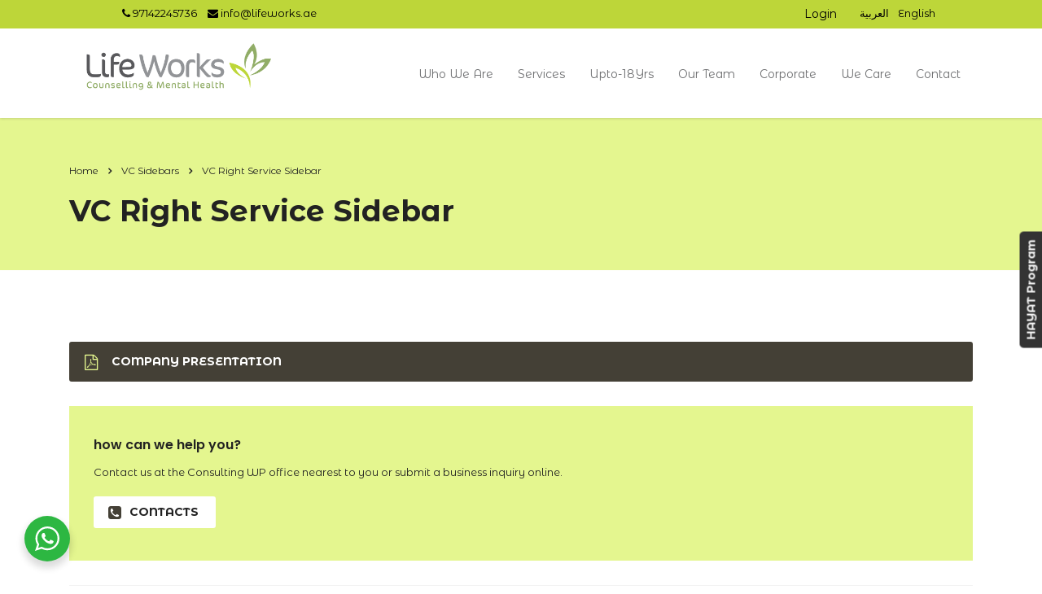

--- FILE ---
content_type: text/html; charset=UTF-8
request_url: https://lifeworks.ae/vc_sidebar/vc-right-service-sidebar/
body_size: 118613
content:
<!DOCTYPE html>
<html lang="en-US" class="no-js">
<head>
    <meta charset="UTF-8">
    <meta name="viewport" content="width=device-width, initial-scale=1">
    <link rel="profile" href="http://gmpg.org/xfn/11">
    <link rel="pingback" href="https://lifeworks.ae/xmlrpc.php">
    <meta name='robots' content='index, follow, max-image-preview:large, max-snippet:-1, max-video-preview:-1' />

	<!-- This site is optimized with the Yoast SEO plugin v20.11 - https://yoast.com/wordpress/plugins/seo/ -->
	<title>VC Right Service Sidebar - Leading Psychiatry, Counselling and Psychology Center in Dubai</title>
	<link rel="canonical" href="https://lifeworks.ae/vc_sidebar/vc-right-service-sidebar/" />
	<meta property="og:locale" content="en_US" />
	<meta property="og:type" content="article" />
	<meta property="og:title" content="VC Right Service Sidebar - Leading Psychiatry, Counselling and Psychology Center in Dubai" />
	<meta property="og:url" content="https://lifeworks.ae/vc_sidebar/vc-right-service-sidebar/" />
	<meta property="og:site_name" content="Leading Psychiatry, Counselling and Psychology Center in Dubai" />
	<meta name="twitter:card" content="summary_large_image" />
	<meta name="twitter:label1" content="Est. reading time" />
	<meta name="twitter:data1" content="1 minute" />
	<script type="application/ld+json" class="yoast-schema-graph">{"@context":"https://schema.org","@graph":[{"@type":"WebPage","@id":"https://lifeworks.ae/vc_sidebar/vc-right-service-sidebar/","url":"https://lifeworks.ae/vc_sidebar/vc-right-service-sidebar/","name":"VC Right Service Sidebar - Leading Psychiatry, Counselling and Psychology Center in Dubai","isPartOf":{"@id":"https://lifeworks.ae/#website"},"datePublished":"2016-01-14T10:30:36+00:00","dateModified":"2016-01-14T10:30:36+00:00","breadcrumb":{"@id":"https://lifeworks.ae/vc_sidebar/vc-right-service-sidebar/#breadcrumb"},"inLanguage":"en-US","potentialAction":[{"@type":"ReadAction","target":["https://lifeworks.ae/vc_sidebar/vc-right-service-sidebar/"]}]},{"@type":"BreadcrumbList","@id":"https://lifeworks.ae/vc_sidebar/vc-right-service-sidebar/#breadcrumb","itemListElement":[{"@type":"ListItem","position":1,"name":"Home","item":"https://lifeworks.ae/"},{"@type":"ListItem","position":2,"name":"VC Sidebars","item":"https://lifeworks.ae/vc_sidebar/"},{"@type":"ListItem","position":3,"name":"VC Right Service Sidebar"}]},{"@type":"WebSite","@id":"https://lifeworks.ae/#website","url":"https://lifeworks.ae/","name":"Leading Psychiatry, Counselling and Psychology Center in Dubai","description":"","potentialAction":[{"@type":"SearchAction","target":{"@type":"EntryPoint","urlTemplate":"https://lifeworks.ae/?s={search_term_string}"},"query-input":"required name=search_term_string"}],"inLanguage":"en-US"}]}</script>
	<!-- / Yoast SEO plugin. -->


<link rel='dns-prefetch' href='//static.addtoany.com' />
<link rel='dns-prefetch' href='//js.hs-scripts.com' />
<link rel='dns-prefetch' href='//maxcdn.bootstrapcdn.com' />
<link rel='dns-prefetch' href='//fonts.googleapis.com' />
<link rel='preconnect' href='https://fonts.gstatic.com' crossorigin />
<link rel="alternate" type="application/rss+xml" title="Leading Psychiatry, Counselling and Psychology Center in Dubai &raquo; Feed" href="https://lifeworks.ae/feed/" />
<link rel="alternate" type="application/rss+xml" title="Leading Psychiatry, Counselling and Psychology Center in Dubai &raquo; Comments Feed" href="https://lifeworks.ae/comments/feed/" />
<script type="text/javascript">
window._wpemojiSettings = {"baseUrl":"https:\/\/s.w.org\/images\/core\/emoji\/14.0.0\/72x72\/","ext":".png","svgUrl":"https:\/\/s.w.org\/images\/core\/emoji\/14.0.0\/svg\/","svgExt":".svg","source":{"concatemoji":"https:\/\/lifeworks.ae\/wp-includes\/js\/wp-emoji-release.min.js?ver=6.2.8"}};
/*! This file is auto-generated */
!function(e,a,t){var n,r,o,i=a.createElement("canvas"),p=i.getContext&&i.getContext("2d");function s(e,t){p.clearRect(0,0,i.width,i.height),p.fillText(e,0,0);e=i.toDataURL();return p.clearRect(0,0,i.width,i.height),p.fillText(t,0,0),e===i.toDataURL()}function c(e){var t=a.createElement("script");t.src=e,t.defer=t.type="text/javascript",a.getElementsByTagName("head")[0].appendChild(t)}for(o=Array("flag","emoji"),t.supports={everything:!0,everythingExceptFlag:!0},r=0;r<o.length;r++)t.supports[o[r]]=function(e){if(p&&p.fillText)switch(p.textBaseline="top",p.font="600 32px Arial",e){case"flag":return s("\ud83c\udff3\ufe0f\u200d\u26a7\ufe0f","\ud83c\udff3\ufe0f\u200b\u26a7\ufe0f")?!1:!s("\ud83c\uddfa\ud83c\uddf3","\ud83c\uddfa\u200b\ud83c\uddf3")&&!s("\ud83c\udff4\udb40\udc67\udb40\udc62\udb40\udc65\udb40\udc6e\udb40\udc67\udb40\udc7f","\ud83c\udff4\u200b\udb40\udc67\u200b\udb40\udc62\u200b\udb40\udc65\u200b\udb40\udc6e\u200b\udb40\udc67\u200b\udb40\udc7f");case"emoji":return!s("\ud83e\udef1\ud83c\udffb\u200d\ud83e\udef2\ud83c\udfff","\ud83e\udef1\ud83c\udffb\u200b\ud83e\udef2\ud83c\udfff")}return!1}(o[r]),t.supports.everything=t.supports.everything&&t.supports[o[r]],"flag"!==o[r]&&(t.supports.everythingExceptFlag=t.supports.everythingExceptFlag&&t.supports[o[r]]);t.supports.everythingExceptFlag=t.supports.everythingExceptFlag&&!t.supports.flag,t.DOMReady=!1,t.readyCallback=function(){t.DOMReady=!0},t.supports.everything||(n=function(){t.readyCallback()},a.addEventListener?(a.addEventListener("DOMContentLoaded",n,!1),e.addEventListener("load",n,!1)):(e.attachEvent("onload",n),a.attachEvent("onreadystatechange",function(){"complete"===a.readyState&&t.readyCallback()})),(e=t.source||{}).concatemoji?c(e.concatemoji):e.wpemoji&&e.twemoji&&(c(e.twemoji),c(e.wpemoji)))}(window,document,window._wpemojiSettings);
</script>
<style type="text/css">
img.wp-smiley,
img.emoji {
	display: inline !important;
	border: none !important;
	box-shadow: none !important;
	height: 1em !important;
	width: 1em !important;
	margin: 0 0.07em !important;
	vertical-align: -0.1em !important;
	background: none !important;
	padding: 0 !important;
}
</style>
	<link rel='stylesheet' id='sbi_styles-css' href='https://lifeworks.ae/wp-content/plugins/instagram-feed/css/sbi-styles.min.css?ver=6.1.6' type='text/css' media='all' />
<link rel='stylesheet' id='wp-block-library-css' href='https://lifeworks.ae/wp-includes/css/dist/block-library/style.min.css?ver=6.2.8' type='text/css' media='all' />
<link rel='stylesheet' id='wc-blocks-vendors-style-css' href='https://lifeworks.ae/wp-content/plugins/woocommerce/packages/woocommerce-blocks/build/wc-blocks-vendors-style.css?ver=10.4.6' type='text/css' media='all' />
<link rel='stylesheet' id='wc-blocks-style-css' href='https://lifeworks.ae/wp-content/plugins/woocommerce/packages/woocommerce-blocks/build/wc-blocks-style.css?ver=10.4.6' type='text/css' media='all' />
<link rel='stylesheet' id='classic-theme-styles-css' href='https://lifeworks.ae/wp-includes/css/classic-themes.min.css?ver=6.2.8' type='text/css' media='all' />
<style id='global-styles-inline-css' type='text/css'>
body{--wp--preset--color--black: #000000;--wp--preset--color--cyan-bluish-gray: #abb8c3;--wp--preset--color--white: #ffffff;--wp--preset--color--pale-pink: #f78da7;--wp--preset--color--vivid-red: #cf2e2e;--wp--preset--color--luminous-vivid-orange: #ff6900;--wp--preset--color--luminous-vivid-amber: #fcb900;--wp--preset--color--light-green-cyan: #7bdcb5;--wp--preset--color--vivid-green-cyan: #00d084;--wp--preset--color--pale-cyan-blue: #8ed1fc;--wp--preset--color--vivid-cyan-blue: #0693e3;--wp--preset--color--vivid-purple: #9b51e0;--wp--preset--gradient--vivid-cyan-blue-to-vivid-purple: linear-gradient(135deg,rgba(6,147,227,1) 0%,rgb(155,81,224) 100%);--wp--preset--gradient--light-green-cyan-to-vivid-green-cyan: linear-gradient(135deg,rgb(122,220,180) 0%,rgb(0,208,130) 100%);--wp--preset--gradient--luminous-vivid-amber-to-luminous-vivid-orange: linear-gradient(135deg,rgba(252,185,0,1) 0%,rgba(255,105,0,1) 100%);--wp--preset--gradient--luminous-vivid-orange-to-vivid-red: linear-gradient(135deg,rgba(255,105,0,1) 0%,rgb(207,46,46) 100%);--wp--preset--gradient--very-light-gray-to-cyan-bluish-gray: linear-gradient(135deg,rgb(238,238,238) 0%,rgb(169,184,195) 100%);--wp--preset--gradient--cool-to-warm-spectrum: linear-gradient(135deg,rgb(74,234,220) 0%,rgb(151,120,209) 20%,rgb(207,42,186) 40%,rgb(238,44,130) 60%,rgb(251,105,98) 80%,rgb(254,248,76) 100%);--wp--preset--gradient--blush-light-purple: linear-gradient(135deg,rgb(255,206,236) 0%,rgb(152,150,240) 100%);--wp--preset--gradient--blush-bordeaux: linear-gradient(135deg,rgb(254,205,165) 0%,rgb(254,45,45) 50%,rgb(107,0,62) 100%);--wp--preset--gradient--luminous-dusk: linear-gradient(135deg,rgb(255,203,112) 0%,rgb(199,81,192) 50%,rgb(65,88,208) 100%);--wp--preset--gradient--pale-ocean: linear-gradient(135deg,rgb(255,245,203) 0%,rgb(182,227,212) 50%,rgb(51,167,181) 100%);--wp--preset--gradient--electric-grass: linear-gradient(135deg,rgb(202,248,128) 0%,rgb(113,206,126) 100%);--wp--preset--gradient--midnight: linear-gradient(135deg,rgb(2,3,129) 0%,rgb(40,116,252) 100%);--wp--preset--duotone--dark-grayscale: url('#wp-duotone-dark-grayscale');--wp--preset--duotone--grayscale: url('#wp-duotone-grayscale');--wp--preset--duotone--purple-yellow: url('#wp-duotone-purple-yellow');--wp--preset--duotone--blue-red: url('#wp-duotone-blue-red');--wp--preset--duotone--midnight: url('#wp-duotone-midnight');--wp--preset--duotone--magenta-yellow: url('#wp-duotone-magenta-yellow');--wp--preset--duotone--purple-green: url('#wp-duotone-purple-green');--wp--preset--duotone--blue-orange: url('#wp-duotone-blue-orange');--wp--preset--font-size--small: 13px;--wp--preset--font-size--medium: 20px;--wp--preset--font-size--large: 36px;--wp--preset--font-size--x-large: 42px;--wp--preset--spacing--20: 0.44rem;--wp--preset--spacing--30: 0.67rem;--wp--preset--spacing--40: 1rem;--wp--preset--spacing--50: 1.5rem;--wp--preset--spacing--60: 2.25rem;--wp--preset--spacing--70: 3.38rem;--wp--preset--spacing--80: 5.06rem;--wp--preset--shadow--natural: 6px 6px 9px rgba(0, 0, 0, 0.2);--wp--preset--shadow--deep: 12px 12px 50px rgba(0, 0, 0, 0.4);--wp--preset--shadow--sharp: 6px 6px 0px rgba(0, 0, 0, 0.2);--wp--preset--shadow--outlined: 6px 6px 0px -3px rgba(255, 255, 255, 1), 6px 6px rgba(0, 0, 0, 1);--wp--preset--shadow--crisp: 6px 6px 0px rgba(0, 0, 0, 1);}:where(.is-layout-flex){gap: 0.5em;}body .is-layout-flow > .alignleft{float: left;margin-inline-start: 0;margin-inline-end: 2em;}body .is-layout-flow > .alignright{float: right;margin-inline-start: 2em;margin-inline-end: 0;}body .is-layout-flow > .aligncenter{margin-left: auto !important;margin-right: auto !important;}body .is-layout-constrained > .alignleft{float: left;margin-inline-start: 0;margin-inline-end: 2em;}body .is-layout-constrained > .alignright{float: right;margin-inline-start: 2em;margin-inline-end: 0;}body .is-layout-constrained > .aligncenter{margin-left: auto !important;margin-right: auto !important;}body .is-layout-constrained > :where(:not(.alignleft):not(.alignright):not(.alignfull)){max-width: var(--wp--style--global--content-size);margin-left: auto !important;margin-right: auto !important;}body .is-layout-constrained > .alignwide{max-width: var(--wp--style--global--wide-size);}body .is-layout-flex{display: flex;}body .is-layout-flex{flex-wrap: wrap;align-items: center;}body .is-layout-flex > *{margin: 0;}:where(.wp-block-columns.is-layout-flex){gap: 2em;}.has-black-color{color: var(--wp--preset--color--black) !important;}.has-cyan-bluish-gray-color{color: var(--wp--preset--color--cyan-bluish-gray) !important;}.has-white-color{color: var(--wp--preset--color--white) !important;}.has-pale-pink-color{color: var(--wp--preset--color--pale-pink) !important;}.has-vivid-red-color{color: var(--wp--preset--color--vivid-red) !important;}.has-luminous-vivid-orange-color{color: var(--wp--preset--color--luminous-vivid-orange) !important;}.has-luminous-vivid-amber-color{color: var(--wp--preset--color--luminous-vivid-amber) !important;}.has-light-green-cyan-color{color: var(--wp--preset--color--light-green-cyan) !important;}.has-vivid-green-cyan-color{color: var(--wp--preset--color--vivid-green-cyan) !important;}.has-pale-cyan-blue-color{color: var(--wp--preset--color--pale-cyan-blue) !important;}.has-vivid-cyan-blue-color{color: var(--wp--preset--color--vivid-cyan-blue) !important;}.has-vivid-purple-color{color: var(--wp--preset--color--vivid-purple) !important;}.has-black-background-color{background-color: var(--wp--preset--color--black) !important;}.has-cyan-bluish-gray-background-color{background-color: var(--wp--preset--color--cyan-bluish-gray) !important;}.has-white-background-color{background-color: var(--wp--preset--color--white) !important;}.has-pale-pink-background-color{background-color: var(--wp--preset--color--pale-pink) !important;}.has-vivid-red-background-color{background-color: var(--wp--preset--color--vivid-red) !important;}.has-luminous-vivid-orange-background-color{background-color: var(--wp--preset--color--luminous-vivid-orange) !important;}.has-luminous-vivid-amber-background-color{background-color: var(--wp--preset--color--luminous-vivid-amber) !important;}.has-light-green-cyan-background-color{background-color: var(--wp--preset--color--light-green-cyan) !important;}.has-vivid-green-cyan-background-color{background-color: var(--wp--preset--color--vivid-green-cyan) !important;}.has-pale-cyan-blue-background-color{background-color: var(--wp--preset--color--pale-cyan-blue) !important;}.has-vivid-cyan-blue-background-color{background-color: var(--wp--preset--color--vivid-cyan-blue) !important;}.has-vivid-purple-background-color{background-color: var(--wp--preset--color--vivid-purple) !important;}.has-black-border-color{border-color: var(--wp--preset--color--black) !important;}.has-cyan-bluish-gray-border-color{border-color: var(--wp--preset--color--cyan-bluish-gray) !important;}.has-white-border-color{border-color: var(--wp--preset--color--white) !important;}.has-pale-pink-border-color{border-color: var(--wp--preset--color--pale-pink) !important;}.has-vivid-red-border-color{border-color: var(--wp--preset--color--vivid-red) !important;}.has-luminous-vivid-orange-border-color{border-color: var(--wp--preset--color--luminous-vivid-orange) !important;}.has-luminous-vivid-amber-border-color{border-color: var(--wp--preset--color--luminous-vivid-amber) !important;}.has-light-green-cyan-border-color{border-color: var(--wp--preset--color--light-green-cyan) !important;}.has-vivid-green-cyan-border-color{border-color: var(--wp--preset--color--vivid-green-cyan) !important;}.has-pale-cyan-blue-border-color{border-color: var(--wp--preset--color--pale-cyan-blue) !important;}.has-vivid-cyan-blue-border-color{border-color: var(--wp--preset--color--vivid-cyan-blue) !important;}.has-vivid-purple-border-color{border-color: var(--wp--preset--color--vivid-purple) !important;}.has-vivid-cyan-blue-to-vivid-purple-gradient-background{background: var(--wp--preset--gradient--vivid-cyan-blue-to-vivid-purple) !important;}.has-light-green-cyan-to-vivid-green-cyan-gradient-background{background: var(--wp--preset--gradient--light-green-cyan-to-vivid-green-cyan) !important;}.has-luminous-vivid-amber-to-luminous-vivid-orange-gradient-background{background: var(--wp--preset--gradient--luminous-vivid-amber-to-luminous-vivid-orange) !important;}.has-luminous-vivid-orange-to-vivid-red-gradient-background{background: var(--wp--preset--gradient--luminous-vivid-orange-to-vivid-red) !important;}.has-very-light-gray-to-cyan-bluish-gray-gradient-background{background: var(--wp--preset--gradient--very-light-gray-to-cyan-bluish-gray) !important;}.has-cool-to-warm-spectrum-gradient-background{background: var(--wp--preset--gradient--cool-to-warm-spectrum) !important;}.has-blush-light-purple-gradient-background{background: var(--wp--preset--gradient--blush-light-purple) !important;}.has-blush-bordeaux-gradient-background{background: var(--wp--preset--gradient--blush-bordeaux) !important;}.has-luminous-dusk-gradient-background{background: var(--wp--preset--gradient--luminous-dusk) !important;}.has-pale-ocean-gradient-background{background: var(--wp--preset--gradient--pale-ocean) !important;}.has-electric-grass-gradient-background{background: var(--wp--preset--gradient--electric-grass) !important;}.has-midnight-gradient-background{background: var(--wp--preset--gradient--midnight) !important;}.has-small-font-size{font-size: var(--wp--preset--font-size--small) !important;}.has-medium-font-size{font-size: var(--wp--preset--font-size--medium) !important;}.has-large-font-size{font-size: var(--wp--preset--font-size--large) !important;}.has-x-large-font-size{font-size: var(--wp--preset--font-size--x-large) !important;}
.wp-block-navigation a:where(:not(.wp-element-button)){color: inherit;}
:where(.wp-block-columns.is-layout-flex){gap: 2em;}
.wp-block-pullquote{font-size: 1.5em;line-height: 1.6;}
</style>
<link rel='stylesheet' id='contact-form-7-css' href='https://lifeworks.ae/wp-content/plugins/contact-form-7/includes/css/styles.css?ver=5.7.7' type='text/css' media='all' />
<style id='contact-form-7-inline-css' type='text/css'>
.wpcf7 .wpcf7-recaptcha iframe {margin-bottom: 0;}.wpcf7 .wpcf7-recaptcha[data-align="center"] > div {margin: 0 auto;}.wpcf7 .wpcf7-recaptcha[data-align="right"] > div {margin: 0 0 0 auto;}
</style>
<link rel='stylesheet' id='stm-stm-css' href='https://lifeworks.ae/wp-content/uploads/stm_fonts/stm/stm.css?ver=1.0' type='text/css' media='all' />
<link rel='stylesheet' id='different-menus-in-different-pages-css' href='https://lifeworks.ae/wp-content/plugins/different-menus-in-different-pages/public/css/different-menus-for-different-page-public.css?ver=2.2.2' type='text/css' media='all' />
<link rel='stylesheet' id='tp_twitter_plugin_css-css' href='https://lifeworks.ae/wp-content/plugins/recent-tweets-widget/tp_twitter_plugin.css?ver=1.0' type='text/css' media='screen' />
<link rel='stylesheet' id='rs-plugin-settings-css' href='https://lifeworks.ae/wp-content/plugins/revslider/public/assets/css/settings.css?ver=5.4.7.1' type='text/css' media='all' />
<style id='rs-plugin-settings-inline-css' type='text/css'>
#rs-demo-id {}
</style>
<link rel='stylesheet' id='social-icons-general-css' href='//lifeworks.ae/wp-content/plugins/social-icons/assets/css/social-icons.css?ver=1.7.4' type='text/css' media='all' />
<link rel='stylesheet' id='tmls-testimonials-css' href='https://lifeworks.ae/wp-content/plugins/tmls_testimonials/css/testimonials.css?ver=6.2.8' type='text/css' media='all' />
<link rel='stylesheet' id='nta-css-popup-css' href='https://lifeworks.ae/wp-content/plugins/whatsapp-for-wordpress/assets/css/style.css?ver=6.2.8' type='text/css' media='all' />
<link rel='stylesheet' id='woocommerce-layout-css' href='https://lifeworks.ae/wp-content/plugins/woocommerce/assets/css/woocommerce-layout.css?ver=7.9.0' type='text/css' media='all' />
<link rel='stylesheet' id='woocommerce-smallscreen-css' href='https://lifeworks.ae/wp-content/plugins/woocommerce/assets/css/woocommerce-smallscreen.css?ver=7.9.0' type='text/css' media='only screen and (max-width: 768px)' />
<link rel='stylesheet' id='woocommerce-general-css' href='https://lifeworks.ae/wp-content/plugins/woocommerce/assets/css/woocommerce.css?ver=7.9.0' type='text/css' media='all' />
<style id='woocommerce-inline-inline-css' type='text/css'>
.woocommerce form .form-row .required { visibility: visible; }
</style>
<link rel='stylesheet' id='wpos-slick-style-css' href='https://lifeworks.ae/wp-content/plugins/wp-slick-slider-and-image-carousel/assets/css/slick.css?ver=3.4' type='text/css' media='all' />
<link rel='stylesheet' id='wpsisac-public-style-css' href='https://lifeworks.ae/wp-content/plugins/wp-slick-slider-and-image-carousel/assets/css/wpsisac-public.css?ver=3.4' type='text/css' media='all' />
<link crossorigin="anonymous" rel='stylesheet' id='fontawesome-css' href='https://maxcdn.bootstrapcdn.com/font-awesome/4.7.0/css/font-awesome.min.css?ver=2.6' type='text/css' media='all' />
<link rel='stylesheet' id='wpos-magnific-popup-style-css' href='https://lifeworks.ae/wp-content/plugins/wp-team-showcase-and-slider/assets/css/magnific-popup.css?ver=2.6' type='text/css' media='all' />
<link rel='stylesheet' id='tsas-public-style-css' href='https://lifeworks.ae/wp-content/plugins/wp-team-showcase-and-slider/assets/css/wp-tsas-public.css?ver=2.6' type='text/css' media='all' />
<link rel='stylesheet' id='bootstrap-css' href='https://lifeworks.ae/wp-content/themes/lifeworks/assets/css/bootstrap.min.css?ver=4.0.2' type='text/css' media='all' />
<link rel='stylesheet' id='consulting-style-css' href='https://lifeworks.ae/wp-content/themes/lifeworks/style.css?ver=4.0.2' type='text/css' media='all' />
<link rel='stylesheet' id='consulting-layout-css' href='https://lifeworks.ae/wp-content/themes/lifeworks/assets/css/layout_15/main.css?ver=4.0.2' type='text/css' media='all' />
<style id='consulting-layout-inline-css' type='text/css'>
.page_title{ }.mtc, .mtc_h:hover{
					color: #444036!important
				}.stc, .stc_h:hover{
					color: #50c19a!important
				}.ttc, .ttc_h:hover{
					color: #e4f68f!important
				}.mbc, .mbc_h:hover, .stm-search .stm_widget_search button{
					background-color: #444036!important
				}.sbc, .sbc_h:hover{
					background-color: #50c19a!important
				}.tbc, .tbc_h:hover{
					background-color: #e4f68f!important
				}.mbdc, .mbdc_h:hover{
					border-color: #444036!important
				}.sbdc, .sbdc_h:hover{
					border-color: #50c19a!important
				}.tbdc, .tbdc_h:hover{
					border-color: #e4f68f!important
				}.page-id-979 .member-desc { display: none; } .member-desc { display: none; } .d_none { display: none; } .corporate_form input[type="email"] { border: 1px solid #c7c7c7 !important; } .logo.media-left.media-middle a img { width: 270px !important; height: 104px !important; max-width:270px !important; } body.header_style_2 .header_top .top_nav{ padding:33px 0px !important; } .top_nav .top_nav_wrapper > ul > li, .top_nav .main_menu_nav>ul>li { line-height: 1; } body.site_layout_15.header_style_2 .top_nav .top_nav_wrapper .main_menu_nav > li.current-menu-item { border-bottom: 0px solid #FFCB0B !important; } .top_nav .top_nav_wrapper > ul > li ul li, .top_nav .main_menu_nav > ul > li ul li{text-transform:unset !important;} .top_nav .top_nav_wrapper > ul > li ul li a, .top_nav .main_menu_nav > ul > li ul li a{padding-top:6px !important;padding-bottom:6px !important;}ul.harpromo li{font-size:16px;} p.para_set;{text-align:justify !important;} ul.corpocnt li { font-size: 17px; line-height: 27px; color: #fff; font-weight: 400; } ul.corpocnt{padding-top:20px;} @media only screen and (max-width: 767px){ .relationship{ font-size: 27px!important; line-height: 1.2; color: #ffffff!important; text-align: left; } .ftsecl { font-size: 30px!important; color: #ffffff!important; text-align: left!important; font-family: Montserrat Alternates!important; font-weight: 700!important; font-style: normal!important; font-weight: 600!important; padding-top: 30px!important; } p.sutnleft { float: none!important; } #header { margin-bottom: 0px!important; padding-bottom: 0px!important; } #mbbi { display: none; } div#mbgg{ background-size: cover; background-position: center; background-repeat: no-repeat; } #pointll{ padding-top: 15px; } .relett.wpb_column.vc_column_container.vc_col-sm-9 { min-height: 515px!important; max-height: 515px!important; width: 90%; margin-left: 20px; } .relett.wpb_column.vc_column_container.vc_col-sm-8 { min-height: 210px!important; max-height: 210px!important; width: 90%; margin-right: 20px; } input.wpcf7-form-control.wpcf7-submit.intifrmbtn { height: 50px; background-color: #7EC458; color: #fff; font-size: 15px; font-weight: 600; border: 1px solid #7EC458; border-radius: 15px; } .practiceli { font-size: 18px!important; color: #5D5D60!important; width: 90%; text-align: -webkit-left; } p.sutnright { background: #7EC458!important; width: 100%!important; color: #fff!important; height: 50px!important; border: 1px solid #7EC458!important; border-radius: 18px!important; margin-bottom: 0px!important; padding-left: 10px!important; padding-top: 10px!important; } .wpmimg { width: 12%!important; } #picsec { width: 95%; margin-left: 8px; } #areas { width: 90%; margin-left: 20px; } .secttc { text-align: -webkit-center; margin-top: 0px!important; } p.sectt { width: 100%; font-size: 22px; } #mtjusti { text-align: left; color: #000; width: 90%; margin-left: 15px; } div#l10 { padding-left: 0px!important; padding-top: 30px; } div#r10 { padding-right: 0px!important; } #menu_toggle{margin-top:35px !important;} .top_bar { display: block !important; height:15% !important; } .lefttop{margin-left:0px !important;} ul.cntdetails li{ /*width:100% !important;*/ padding-left: 2em !important; } .corporate { display:none !important; } .righttop{margin-right:193px!important;} div#rev_slider_1_1{height:385px !important;} div#rev_slider_1_1_wrapper{height:385px !important;} div#rev_slider_1_1_forcefullwidth{height:385px !important;} p.counsell{margin-left:77px !important;} p.para_set;{text-align:left !important;} .wpb_single_image.wpb_content_element.vc_align_right.imgbehaviortherapy{text-align:center !important;margin-bottom:0px !important;} .wpb_text_column.wpb_content_element.behaviorcls{text-align:center !important;} p#grntlt{text-align:center !important;} div#program_set .fonty.f2 h3.title-text, div#program_set .fonty.f2 h6.sub-title{text-align:left !important;} div#program_set .fonty.f2 h3.title-text, div#program_set .fonty.f2 h6.sub-title{text-align:left !important;} .vc_row.wpb_row.vc_row-fluid.fblikebutton{display:none !important;} .insurance_check{border-left:none !important;} } button.button.size-lg.icon_left p{margin-bottom:0px !important;} h5.heading_font.sub_set{margin-bottom:8px !important;} h5.heading_font.sub_set2{margin-bottom:8px !important;} @media only screen and (max-width: 991px){ .mobile_header .header_info { background: #667f39 !important; } } li.contact_menu a{color:#fff !important;} .top_bar_info_wr{display:none !important;} .top_bar{height:35px;background:#BDD639!important;margin-top:-10px;} .righttop { float: right; margin-right: 130px; margin-top: 0px; width:auto } ul.cntdetails li { list-style: none; /*width: 18%;*/ float: left; display: block; padding-top: 7px; padding-left: 1em; } ul.rightnavlinks li { list-style: none; padding-top: 7px; } ul.cntdetails li a { color: #000; } ul.rightnavlinks li a{color:#000 !important;} .lefttop { margin-left: 97px; } ul.polylang_langswitcher li a{color:#000;} ul.polylang_langswitcher li { list-style: none; width: 22%; float: right; margin-right: 20px; margin-top:7px; } ul.polylang_langswitcher{margin-top:-41px;} .relationship{ font-size: 40px; line-height: 1.2; color: #ffffff!important; text-align: left; } .relet { border-top-width: 1px !important; border-right-width: 1px !important; border-bottom-width: 1px !important; border-left-width: 1px !important; background-color: #f6f6f6 !important; border-radius: 60px !important; } .sectt { text-align: center; font-size: 28px; background-color: #9DCC7E; background-size: contain; width: 290px; padding-top: 10px; padding-bottom: 10px; border: 1px; border-radius: 15px; object-position: center; color: #ffffff!important; } .secttc { text-align: -webkit-center; margin-top: -20px; } .practiceli { font-size: 18px!important; color: #5D5D60!important; } .forpl { text-align: center; font-size: 18px; } .relett { border-top-width: 1px !important; border-right-width: 1px !important; border-bottom-width: 1px !important; border-left-width: 1px !important; background-color: #f6f6f6 !important; border-radius: 40px !important; } div#sgpb-popup-dialog-main-div { width:600px !important; margin-top: 25px!important; } img.sgpb-popup-close-button-3{ width:30px !important; height:30px !important; } button.pop-btn { background: #8DC16D; color: #fff; width: 179px; border: none; padding: 10px; border-radius: 16px; font-size: 22px; font-family: sans-serif; margin-top: -13px; } #sgpb-popup-dialog-main-div { border-radius:25px !important; } img.sgpb-popup-close-button-3 { margin-top: 26px; } .mymrgin{ margin-top: -294px; position: absolute;} .mybtmmrgin{ margin-top: -200px; position: absolute;} .mylstmrgin{ margin-top: -146px; position: absolute;} .areapractice h3{ position: absolute; width: 100%; text-align: center; margin-top: -66px; font-weight: 500; letter-spacing: 1px;} .areapractice span{ background-image: linear-gradient( 180deg , #A1CC70, #8AB7A7); padding: 15px;border-radius: 10px; } ul.prcticeul { width:50%; float:left; margin-top: 30px; } ul.prcticeul li{ font-size:14pt;margin-left: 71px;margin-bottom: 18px; } ul.prcticerightul { width:50%; float:right; margin-top: 30px; } ul.prcticerightul li{ font-size:14pt;margin-left: 71px;margin-bottom: 18px; } .relett.wpb_column.vc_column_container.vc_col-sm-8 { min-height: 450px; max-height: 450px; } .relett.wpb_column.vc_column_container.vc_col-sm-9 { min-height: 450px; max-height: 450px; } .weneed { font-size: 22px; text-align: left; font-weight: 500; color: #000000; } .imgredius.wpb_column.vc_column_container.vc_col-sm-4.vc_col-has-fill { border-left: 1px solid #f1f1f1; border-top-left-radius: 35px; border-bottom-left-radius: 35px; overflow: hidden; } .practicelii { font-size: 18px!important; line-height: 1.3!important; color: #5D5D60!important; } .intifrm { background-color:#ffffff; } .intifrmbtn { height: 55px; background-color: #7EC458; color: #fff; font-size: 20px; font-weight: 600; border: 1px solid #7EC458; border-radius: 15px; } p.sutnleft { float: left; margin-bottom: 0px; } p.sutnright { float: right; background: #7EC458; width: 65%; color: #fff; height: 55px; border: 1px solid #7EC458; border-radius: 18px; margin-bottom: 0px; padding-left: 10px; padding-top: 7px; } .orr { padding-top: 14px; text-align: center; color: #000; } .practicelifrm { font-size: 22px!important; color: #5D5D60!important; text-align: center; margin-bottom: 0; padding-top: 15px; } .cttxt { text-align: center; padding-bottom: 25px; padding-top: 0px; } .wpmimg { width: 18%; } .ftsecl { font-size: 48px; color: #ffffff!important; text-align: left; font-family: Montserrat Alternates; font-weight: 700; font-style: normal; } div#rr10 { min-height: 210px; max-height: 210px; } div#ll10 { min-height: 210px; max-height: 210px; } .banner-button{ width: 260px !important; } .my-img-wd{ width: 240px !important; } .mm-blog .wpb_button, .wpb_content_element, ul.wpb_thumbnails-fluid>li{ margin-bottom:15px !important; } .wpb-our-team-members-skin-default .team-item h5:after{ background:#00A14B !important; } .mylinehead{ font-size:30px; font-weight:600; } ul.gs-team-social li a { display:none !important; } ul.gs-team-social{ text-align:-webkit-center !important; } .prof{ width:70%; text-align:center; } .prof a{ background-color:#91ad67 !important; width:147px;padding:8px 80px;border-radius: 20px;border-color: #91ad67 !important;font-size:13px;color:#ffffff; } .cons{ width:70%; text-align:center; margin-top: 20px; background: #760505 !important; border-radius: 20px; padding: 8px 2px; } .cons a{ border-color: #91ad67 !important; font-size: 13px; color: #ffffff; } .vid-cons{ width:70%; text-align:center; margin-top: 10px; background: #760505 !important; border-radius: 20px; padding: 8px 2px; } .vid-cons a{ border-color: #91ad67 !important; font-size: 13px; color: #ffffff; } .wsap{ width:70%; text-align:center; margin-top: 10px; background: #2DB742 !important; border-radius: 20px; padding: 8px 2px; } .wsap a{ border-color: #91ad67 !important; font-size: 13px; color: #ffffff; } @media only screen and (max-width: 1440px){ #gs_team_area_27 .gs-member-name, #gs_team_area_27 .gs-member-name a{font-size:17px !important;} #gs_team_area_27 .gs-member-desig{ font-size:15px !important;} .gs_tm_theme2 p, .gs_tm_theme3 p, .gs_tm_theme5 p{font-size:13px !important;} .prof{ width:75%;} .cons{ width:75%;} .cons a{ font-size: 11px;} .vid-cons{ width:75%;} .vid-cons a{ font-size: 11px;} .wsap{ width:75%;} .wsap a{ font-size: 11px;} } .my-form-fd p.sutnright{float: right; background: #7EC458; width: 100% !important; color: #fff; height: 55px; border: 1px solid #7EC458; border-radius: 18px; margin-bottom: 0px; padding-left: 10px; padding-top: 13px;} .my-form-txt .practicelifrm{color:#ffffff !important;} p.sutnright { text-align: center; font-size: 17px; font-weight: 600; } .wpmimg { width: 10%; } /*Team page submit button form css start*/ .member_feedback button.submit_but { border: none !important; border-radius: 5px; background-color: transparent; background-image: linear-gradient(180deg, var( --e-global-color-ae40b77 ) 0%, var( --e-global-color-595811c ) 100%) !important; padding: 15px 60px 15px 60px !important; } .member_feedback button.submit_but:hover { background-image: linear-gradient(180deg, var( --e-global-color-595811c ) 0%, var( --e-global-color-ae40b77 ) 100%) !important; padding: 15px 60px 15px 60px !important; } .input-group.right-area-butt { display: flex; justify-content: end; } .input-group.right-area-butt button.whatsapp-butt { background-image:linear-gradient(#25D366, #19903e) !important; padding: 15px 60px 15px 60px !important; transition:0.5s; } .input-group.right-area-butt button.whatsapp-butt:hover { background-image:linear-gradient(#19903e, #25D366) !important; padding: 15px 60px 15px 60px !important; } .input-group.right-area-butt button.call-back-butt { background-image : linear-gradient(#27d1dc, #1fa7b0)!important; padding: 15px 60px 15px 60px !important; transition:0.5s; margin:0px 10px !important; } .input-group.right-area-butt button.call-back-butt:hover { background-image : linear-gradient( #1fa7b0, #27d1dc)!important; padding: 15px 60px 15px 60px !important; transition:0.5s; margin:0px 10px !important; } .team-member-grid .elementor-image-box-wrapper .elementor-image-box-img { width: 100%; filter: grayscale(0); transition: 0.5s; } .team-member-grid .elementor-image-box-wrapper:hover .elementor-image-box-img { width: 100%; filter: grayscale(0); /*transform:scale(1.1); transition: 0.5s;*/ } /*Team page submit button form css end*/ #footer.style_2 .footer_widgets .widget .widget_title { font-weight: 400; letter-spacing: 0.01em; padding-top: 19px; font-variant: all-petite-caps; } .our-team-area-grid { overflow:hidden; position:relative !important; } /*Appointment form css start*/ .our-team-area-grid .team-app-butt { position: absolute; top: -60px; left:0px; transition:0.6s; } .our-team-area-grid:hover .team-app-butt { top: 70% } .our-team-area-grid:hover p.elementor-image-box-description { color:#fff !important;} ul#wpforms-12467-field_1 li { background: #fff !important; padding: 10px 10px !important; } div.wpforms-field input[type="text"], input[type="email"] { border: none !important; background: #fff !important; padding: 20px 10px !important; } div.wpforms-field input[type="tel"] { border: none !important; background: #fff !important; padding-top: 20px !important; padding-bottom: 20px !important; } .wpforms-submit-container button.wpforms-submit { background-image: linear-gradient(180deg, var( --e-global-color-595811c ) 0%, var( --e-global-color-ae40b77 ) 100%) !important; padding: 15px 60px 15px 60px !important; transition:0.5s; color:#fff !important; } .wpforms-submit-container button.wpforms-submit:hover { background-image: linear-gradient(180deg, var( --e-global-color-595811c ) 100%, var( --e-global-color-ae40b77 ) 0%) !important; } div.wpforms-field input::placeholder { color: #777; } div.wpforms-container-full .wpforms-form .wpforms-field { padding: 4px 0; clear: both; } /*Appointment form css end*/ .member_feedback input[type="email"], .member_feedback textarea { background: transparent; border: 1px solid #bcbcbc !important; padding:15px 20px !important; border-radius: 10px; } .wpb_text_column ul.eael-tab-inline-icon li:before, .comment-body .comment-text ul li:before { content: "\f04d" !important; display:none } /*Our Team page form css start*/ form#wpforms-form-13451 .wpforms-field-container { display: flex !important; flex-direction: row !important; flex-wrap: wrap !important; } form#wpforms-form-13451 input { border: 1px solid #cccccc !important; padding-top: 25px !important; padding-bottom: 25px !important; } form#wpforms-form-13451 select { border: 1px solid #cccccc !important; height : 52px; } div#wpforms-13451-field_6-container, div#wpforms-13451-field_4-container { width: 100%; } button#wpforms-submit-13451 { width: 100%; } /*Our Team page form css end*/ @media (max-width:991px) { ul#menu-header-menu-1 li:hover .sub-menu { display: block; } .top_bar { display: block; } .logo a img { max-width: 250px !important; } mobile_header .logo_wrapper { position: relative; background: #fff; padding: 10px 35px 0px 15px; } } @media (max-width:767px) { .top_bar { height: auto !important; display: flex !important; flex-direction: row; padding:15px 0px 0px 0px !Important } .lefttop { width: 75%; display: flex; flex-direction: column; align-content: center; justify-content: center; } .righttop { width: 30% !important; margin-right: 0px !important; } } @media (max-width:510px) { .top_bar { height: auto !important; display: flex !important; flex-direction: column; padding:15px 0px 10px 0px !Important } .lefttop { width: 100%; display: flex; flex-direction: column; align-content: center; justify-content: center; } .righttop { width: 150px !important; margin: 0px auto !important; } .mobile_header .logo_wrapper { padding: 0px 35px 0px 41px !important;} #menu_toggle { margin-top: 23px !important; } .logo a img { max-width: 200px !important; width: 200px !important; } .input-group.right-area-butt { display: flex; flex-direction: column; text-align: center !important; } .input-group.right-area-butt btn { width:100% !important } .button.size-lg.icon_left.whatsapp-butt { width: 100% !important; } .button.size-lg.icon_left.call-back-butt { width: 100% !important; margin: 0px !important; } .button.size-lg.icon_left.call-back-butt:hover { margin: 0px !important; } .button.submit_but.size-lg.icon_left { width: 100% !important; } .vc_row.wpb_row.vc_row-fluid.corp-client { display: flex; flex-direction: row; flex-wrap: wrap; } .vc_row.wpb_row.vc_row-fluid.corp-client .vc_col-sm-2 { width: 50% !important; } } @media (max-width:815px) { .input-group.right-area-butt button.call-back-butt { padding: 16px 48px 17px 48px !important; } .input-group.right-area-butt button.whatsapp-butt { padding: 16px 48px 17px 48px !important; } .vc_row.wpb_row.vc_row-fluid.corp-client { display: flex; flex-direction: row; flex-wrap: wrap; } .vc_row.wpb_row.vc_row-fluid.corp-client .vc_col-sm-2 { width: 32.66666667%; } .vc_row.wpb_row.vc_row-fluid.vc_custom_1597301963687 { display: flex; flex-direction: column; width: 100%; } .vc_row.wpb_row.vc_row-fluid.vc_custom_1597301963687 .vc_col-sm-6{ width:100% } .vc_row.wpb_row.vc_row-fluid.vc_custom_1597302574455 .vc_col-sm-8, .vc_col-sm-4 { width:100% !important; } .vc_custom_1597302574455 { flex-direction: column-reverse; display: flex; } } /*half screen form setting css start*/ .half-screen .vc_row { display: flex; flex-direction: column; justify-content: center; align-items: center; } .half-screen .vc_row .vc_col-sm-5 { width: 100% !important; } .half-screen .vc_row .vc_col-sm-6 { width: 100%; } .half-screen .vc_row .vc_col-sm-6 p.sutnleft { float: left; margin-bottom: 0px; width: 100%; } .half-screen .corporate_form .input-group button.button { margin-top: 36px !important; } /*half screen form setting css start*/ /* contact us form last field transparent */ /* .form-control, .wpcf7-form-control, .input-group .form-control, body .woocommerce-cart table.cart td.actions .coupon .input-text, .woocommerce form .form-row input.input-text, .woocommerce form .form-row textarea, .post-password-form input[type="password"] { font-size: 13px; line-height: 18px; color: #222; background: transparent; border: none; box-shadow: none; outline: none; padding: 16px 13px 15px; border-radius: 0; -webkit-transition: all 0.3s ease; transition: all 0.3s ease; box-sizing: border-box!important; width: 100%; display: block; height: 49px; } .eael-advance-tabs .eael-tabs-nav>ul li { position: relative; padding: 1em 1.5em; -webkit-box-flex: 1; -ms-flex: 1 1 auto; flex: 1 1 auto; cursor: pointer; display: -webkit-box; display: -ms-flexbox; display: flex; -webkit-box-pack: center; -ms-flex-pack: center; justify-content: center; -webkit-box-align: center; -ms-flex-align: center; align-items: center; text-align: center; background-color: #e4f790 !important; } .eael-advance-tabs .eael-tabs-nav>ul li:hover, .eael-advance-tabs .eael-tabs-nav>ul li.active { background-color: #91ad67 !important; }*/ .page-id-11771 figure.elementor-image-box-img img { width: auto; height: 340px; overflow: hidden; }
</style>
<link rel='stylesheet' id='child-style-css' href='https://lifeworks.ae/wp-content/themes/lifeworks-child/style.css?ver=4.0.2' type='text/css' media='all' />
<link rel='stylesheet' id='font-awesome-css' href='https://lifeworks.ae/wp-content/themes/lifeworks/assets/css/font-awesome.min.css?ver=4.0.2' type='text/css' media='all' />
<link rel='stylesheet' id='select2-css' href='https://lifeworks.ae/wp-content/themes/lifeworks/assets/css/select2.min.css?ver=4.0.2' type='text/css' media='all' />
<link rel='stylesheet' id='header_builder-css' href='https://lifeworks.ae/wp-content/themes/lifeworks/assets/css/header_builder.css?ver=4.0.2' type='text/css' media='all' />
<link crossorigin="anonymous" rel='stylesheet' id='consulting-default-font-css' href='https://fonts.googleapis.com/css?family=PT+Serif%3A400%2C700%2C700italic%2C400italic%26subset%3Dlatin%2Cgreek%2Cgreek-ext%2Cvietnamese%2Ccyrillic-ext%2Clatin-ext%2Ccyrillic%7CMerriweather%3A400%2C300%2C400italic%2C700%26subset%3Dlatin%2Clatin-ext&#038;ver=4.0.2' type='text/css' media='all' />
<link rel='stylesheet' id='fancybox-css' href='https://lifeworks.ae/wp-content/themes/lifeworks/assets/css/jquery.fancybox.css?ver=4.0.2' type='text/css' media='all' />
<link rel='stylesheet' id='recent-posts-widget-with-thumbnails-public-style-css' href='https://lifeworks.ae/wp-content/plugins/recent-posts-widget-with-thumbnails/public.css?ver=7.1.1' type='text/css' media='all' />
<link rel='stylesheet' id='splite-animate-css' href='https://lifeworks.ae/wp-content/plugins/slick-popup/libs/css/animate.css?ver=6.2.8' type='text/css' media='all' />
<link rel='stylesheet' id='splite-css-css' href='https://lifeworks.ae/wp-content/plugins/slick-popup/libs/css/styles.css?ver=6.2.8' type='text/css' media='all' />
<link rel='stylesheet' id='js_composer_front-css' href='https://lifeworks.ae/wp-content/plugins/js_composer/assets/css/js_composer.min.css?ver=5.4.7' type='text/css' media='all' />
<link rel='stylesheet' id='addtoany-css' href='https://lifeworks.ae/wp-content/plugins/add-to-any/addtoany.min.css?ver=1.16' type='text/css' media='all' />
<link rel='stylesheet' id='popupaoc-public-style-css' href='https://lifeworks.ae/wp-content/plugins/popup-anything-on-click/assets/css/popupaoc-public.css?ver=2.6' type='text/css' media='all' />
<link rel='stylesheet' id='elementor-frontend-css' href='https://lifeworks.ae/wp-content/plugins/elementor/assets/css/frontend-lite.min.css?ver=3.21.8' type='text/css' media='all' />
<link rel='stylesheet' id='eael-general-css' href='https://lifeworks.ae/wp-content/plugins/essential-addons-for-elementor-lite/assets/front-end/css/view/general.min.css?ver=5.8.3' type='text/css' media='all' />
<link rel="preload" as="style" href="https://fonts.googleapis.com/css?family=Montserrat%20Alternates:700&#038;subset=latin&#038;display=swap&#038;ver=1630765640" /><link rel="stylesheet" href="https://fonts.googleapis.com/css?family=Montserrat%20Alternates:700&#038;subset=latin&#038;display=swap&#038;ver=1630765640" media="print" onload="this.media='all'"><noscript><link rel="stylesheet" href="https://fonts.googleapis.com/css?family=Montserrat%20Alternates:700&#038;subset=latin&#038;display=swap&#038;ver=1630765640" /></noscript><link crossorigin="anonymous" rel='stylesheet' id='stm-google-fonts-css' href='//fonts.googleapis.com/css?family=Montserrat+Alternates%7CMontserrat+Alternates%3Aregular%2C700&#038;subset=latin&#038;ver=4.0.2' type='text/css' media='all' />
<script type='text/javascript' id='addtoany-core-js-before'>
window.a2a_config=window.a2a_config||{};a2a_config.callbacks=[];a2a_config.overlays=[];a2a_config.templates={};
</script>
<script type='text/javascript' async src='https://static.addtoany.com/menu/page.js' id='addtoany-core-js'></script>
<script type='text/javascript' src='https://lifeworks.ae/wp-includes/js/jquery/jquery.min.js?ver=3.6.4' id='jquery-core-js'></script>
<script type='text/javascript' src='https://lifeworks.ae/wp-includes/js/jquery/jquery-migrate.min.js?ver=3.4.0' id='jquery-migrate-js'></script>
<script type='text/javascript' async src='https://lifeworks.ae/wp-content/plugins/add-to-any/addtoany.min.js?ver=1.1' id='addtoany-jquery-js'></script>
<script type='text/javascript' src='https://lifeworks.ae/wp-content/plugins/different-menus-in-different-pages/public/js/different-menus-for-different-page-public.js?ver=2.2.2' id='different-menus-in-different-pages-js'></script>
<script type='text/javascript' src='https://lifeworks.ae/wp-content/plugins/revslider/public/assets/js/jquery.themepunch.tools.min.js?ver=5.4.7.1' id='tp-tools-js'></script>
<script type='text/javascript' src='https://lifeworks.ae/wp-content/plugins/revslider/public/assets/js/jquery.themepunch.revolution.min.js?ver=5.4.7.1' id='revmin-js'></script>
<script type='text/javascript' id='nta-js-popup-js-extra'>
/* <![CDATA[ */
var ntawaAjax = {"url":"https:\/\/lifeworks.ae\/wp-admin\/admin-ajax.php"};
/* ]]> */
</script>
<script type='text/javascript' src='https://lifeworks.ae/wp-content/plugins/whatsapp-for-wordpress/assets/js/main.js?ver=6.2.8' id='nta-js-popup-js'></script>
<script type='text/javascript' src='https://lifeworks.ae/wp-content/plugins/woocommerce/assets/js/jquery-blockui/jquery.blockUI.min.js?ver=2.7.0-wc.7.9.0' id='jquery-blockui-js'></script>
<script type='text/javascript' id='wc-add-to-cart-js-extra'>
/* <![CDATA[ */
var wc_add_to_cart_params = {"ajax_url":"\/wp-admin\/admin-ajax.php","wc_ajax_url":"\/?wc-ajax=%%endpoint%%","i18n_view_cart":"View cart","cart_url":"https:\/\/lifeworks.ae\/cart\/","is_cart":"","cart_redirect_after_add":"no"};
/* ]]> */
</script>
<script type='text/javascript' src='https://lifeworks.ae/wp-content/plugins/woocommerce/assets/js/frontend/add-to-cart.min.js?ver=7.9.0' id='wc-add-to-cart-js'></script>
<script type='text/javascript' src='https://lifeworks.ae/wp-content/plugins/js_composer/assets/js/vendors/woocommerce-add-to-cart.js?ver=5.4.7' id='vc_woocommerce-add-to-cart-js-js'></script>
<script type='text/javascript' src='https://lifeworks.ae/wp-content/plugins/slick-popup/libs/js/jquery.nicescroll.min.js?ver=6.2.8' id='nicescroll-js-js'></script>
<script type='text/javascript' src='https://lifeworks.ae/wp-content/plugins/slick-popup/libs/js/custom.js?ver=6.2.8' id='splite-js-js'></script>
<link rel="https://api.w.org/" href="https://lifeworks.ae/wp-json/" /><link rel="EditURI" type="application/rsd+xml" title="RSD" href="https://lifeworks.ae/xmlrpc.php?rsd" />
<link rel="wlwmanifest" type="application/wlwmanifest+xml" href="https://lifeworks.ae/wp-includes/wlwmanifest.xml" />
<meta name="generator" content="WordPress 6.2.8" />
<meta name="generator" content="Seriously Simple Podcasting 2.22.0" />
<meta name="generator" content="WooCommerce 7.9.0" />
<link rel='shortlink' href='https://lifeworks.ae/?p=577' />
<link rel="alternate" type="application/json+oembed" href="https://lifeworks.ae/wp-json/oembed/1.0/embed?url=https%3A%2F%2Flifeworks.ae%2Fvc_sidebar%2Fvc-right-service-sidebar%2F" />
<link rel="alternate" type="text/xml+oembed" href="https://lifeworks.ae/wp-json/oembed/1.0/embed?url=https%3A%2F%2Flifeworks.ae%2Fvc_sidebar%2Fvc-right-service-sidebar%2F&#038;format=xml" />
			<!-- DO NOT COPY THIS SNIPPET! Start of Page Analytics Tracking for HubSpot WordPress plugin v10.1.30-->
			<script type="text/javascript" class="hsq-set-content-id" data-content-id="blog-post">
				var _hsq = _hsq || [];
				_hsq.push(["setContentType", "blog-post"]);
			</script>
			<!-- DO NOT COPY THIS SNIPPET! End of Page Analytics Tracking for HubSpot WordPress plugin -->
			
<link rel="alternate" type="application/rss+xml" title="Podcast RSS feed" href="https://lifeworks.ae/feed/podcast" />

<meta name="framework" content="Redux 4.1.24" />        <style>
            .wa__stt_offline{
                pointer-events: none;
            }

            .wa__button_text_only_me .wa__btn_txt{
                padding-top: 16px !important;
                padding-bottom: 15px !important;
            }

            .wa__popup_content_item .wa__cs_img_wrap{
                width: 48px;
                height: 48px;
            }

            .wa__popup_chat_box .wa__popup_heading{
                background: #2db742;
            }

            .wa__btn_popup .wa__btn_popup_icon{
                background: #2db742;
            }

            .wa__popup_chat_box .wa__stt{
                border-left: 2px solid  #2db742;
            }

            .wa__popup_chat_box .wa__popup_heading .wa__popup_title{
                color: #fff;
            }

            .wa__popup_chat_box .wa__popup_heading .wa__popup_intro{
                color: #fff;
                opacity: 0.8;
            }

            .wa__popup_chat_box .wa__popup_heading .wa__popup_intro strong{

            }

                            .wa__btn_popup{
                    left: 30px;
                    right: unset;
                }

                .wa__btn_popup .wa__btn_popup_txt{
                    left: 100%;
                    display: none;
                }

                .wa__popup_chat_box{
                    left: 25px;
                }
            
        </style>

        		<script type="text/javascript">
			var ajaxurl = 'https://lifeworks.ae/wp-admin/admin-ajax.php';
		</script>
			<noscript><style>.woocommerce-product-gallery{ opacity: 1 !important; }</style></noscript>
	<meta name="generator" content="Elementor 3.21.8; features: e_optimized_assets_loading, e_optimized_css_loading, additional_custom_breakpoints; settings: css_print_method-external, google_font-enabled, font_display-auto">
<meta name="generator" content="Powered by WPBakery Page Builder - drag and drop page builder for WordPress."/>
<!--[if lte IE 9]><link rel="stylesheet" type="text/css" href="https://lifeworks.ae/wp-content/plugins/js_composer/assets/css/vc_lte_ie9.min.css" media="screen"><![endif]--><meta name="redi-version" content="1.1.5" /><!-- There is no amphtml version available for this URL. -->			<meta name="theme-color" content="#FFFFFF">
			<meta name="generator" content="Powered by Slider Revolution 5.4.7.1 - responsive, Mobile-Friendly Slider Plugin for WordPress with comfortable drag and drop interface." />
<link rel="icon" href="https://lifeworks.ae/wp-content/uploads/2018/09/favicon.png" sizes="32x32" />
<link rel="icon" href="https://lifeworks.ae/wp-content/uploads/2018/09/favicon.png" sizes="192x192" />
<link rel="apple-touch-icon" href="https://lifeworks.ae/wp-content/uploads/2018/09/favicon.png" />
<meta name="msapplication-TileImage" content="https://lifeworks.ae/wp-content/uploads/2018/09/favicon.png" />
<script type="text/javascript">function setREVStartSize(e){									
						try{ e.c=jQuery(e.c);var i=jQuery(window).width(),t=9999,r=0,n=0,l=0,f=0,s=0,h=0;
							if(e.responsiveLevels&&(jQuery.each(e.responsiveLevels,function(e,f){f>i&&(t=r=f,l=e),i>f&&f>r&&(r=f,n=e)}),t>r&&(l=n)),f=e.gridheight[l]||e.gridheight[0]||e.gridheight,s=e.gridwidth[l]||e.gridwidth[0]||e.gridwidth,h=i/s,h=h>1?1:h,f=Math.round(h*f),"fullscreen"==e.sliderLayout){var u=(e.c.width(),jQuery(window).height());if(void 0!=e.fullScreenOffsetContainer){var c=e.fullScreenOffsetContainer.split(",");if (c) jQuery.each(c,function(e,i){u=jQuery(i).length>0?u-jQuery(i).outerHeight(!0):u}),e.fullScreenOffset.split("%").length>1&&void 0!=e.fullScreenOffset&&e.fullScreenOffset.length>0?u-=jQuery(window).height()*parseInt(e.fullScreenOffset,0)/100:void 0!=e.fullScreenOffset&&e.fullScreenOffset.length>0&&(u-=parseInt(e.fullScreenOffset,0))}f=u}else void 0!=e.minHeight&&f<e.minHeight&&(f=e.minHeight);e.c.closest(".rev_slider_wrapper").css({height:f})					
						}catch(d){console.log("Failure at Presize of Slider:"+d)}						
					};</script>
<style type="text/css" title="dynamic-css" class="options-output">.header_top .logo a{margin-top:5px;}body,
					body .vc_general.vc_btn3 small,
					body.site_layout_15 .stats_counter .counter_title,
					body.site_layout_15 .testimonials_carousel.style_1:not(.disable_carousel) .testimonial .info .position,
					body.site_layout_15 .testimonials_carousel.style_1:not(.disable_carousel) .testimonial .info .company,
					.default_widgets .widget.widget_nav_menu ul li .children li,
					.default_widgets .widget.widget_categories ul li .children li,
					.default_widgets .widget.widget_product_categories ul li .children li,
					.stm_sidebar .widget.widget_nav_menu ul li .children li,
					.stm_sidebar .widget.widget_categories ul li .children li,
					.stm_sidebar .widget.widget_product_categories ul li .children li,
					.shop_widgets .widget.widget_nav_menu ul li .children li,
					.shop_widgets .widget.widget_categories ul li .children li,
					.shop_widgets .widget.widget_product_categories ul li .children li{font-family:Montserrat Alternates;}h1, .h1,
					h2, .h2,
					h3, .h3,
					h4, .h4,
					h5, .h5,
					h6, .h6,
					.heading_font,
					body.site_layout_15 .stm_works_wr.style_1 .works_filter li a,
					.top_nav .top_nav_wrapper > ul,
					.top_nav .icon_text strong,
					.stm_testimonials .item .testimonial-info .testimonial-text .name,
					.stats_counter .counter_title,
					.stm_contact .stm_contact_info .stm_contact_job,
					.vacancy_table_wr .vacancy_table thead th,
					.testimonials_carousel .testimonial .info .position,
					.testimonials_carousel .testimonial .info .company,
					.stm_gmap_wrapper .gmap_addresses .addresses .item .title,
					.company_history > ul > li .year,
					.stm_contacts_widget,
					.stm_works_wr.grid .stm_works .item .item_wr .title,
					.stm_works_wr.grid_with_filter .stm_works .item .info .title,
					body .vc_general.vc_btn3,
					.consulting-rev-title,
					.consulting-rev-title-2,
					.consulting-rev-title-3,
					.consulting-rev-text,
					body .vc_tta-container .vc_tta.vc_general.vc_tta-tabs.theme_style .vc_tta-tabs-container .vc_tta-tabs-list .vc_tta-tab a,
					strong, b,
					.button,
					.woocommerce a.button,
					.woocommerce button.button,
					.woocommerce input.button,
					.woocommerce-cart .wc-proceed-to-checkout a.checkout-button,
					.woocommerce input.button.alt,
					.request_callback p,
					ul.comment-list .comment .comment-author,
					.page-numbers .page-numbers,
					#footer .footer_widgets .widget.widget_recent_entries ul li a,
					.default_widgets .widget.widget_nav_menu ul li,
					.default_widgets .widget.widget_categories ul li,
					.default_widgets .widget.widget_product_categories ul li,
					.stm_sidebar .widget.widget_nav_menu ul li, .stm_sidebar .widget.widget_categories ul li,
					.stm_sidebar .widget.widget_product_categories ul li,
					.shop_widgets .widget.widget_nav_menu ul li,
					.shop_widgets .widget.widget_categories ul li,
					.shop_widgets .widget.widget_product_categories ul li,
					.default_widgets .widget.widget_recent_entries ul li a,
					.stm_sidebar .widget.widget_recent_entries ul li a,
					.shop_widgets .widget.widget_recent_entries ul li a,
					.staff_bottom_wr .staff_bottom .infos .info,
					.woocommerce .widget_price_filter .price_slider_amount .button,
					.woocommerce ul.product_list_widget li .product-title,
					.woocommerce ul.products li.product .price,
					.woocommerce a.added_to_cart,
					.woocommerce div.product .woocommerce-tabs ul.tabs li a,
					.woocommerce div.product form.cart .variations label,
					.woocommerce table.shop_table th,
					.woocommerce-cart table.cart th.product-name a,
					.woocommerce-cart table.cart td.product-name a,
					.woocommerce-cart table.cart th .amount,
					.woocommerce-cart table.cart td .amount,
					.stm_services .item .item_wr .content .read_more,
					.staff_list ul li .staff_info .staff_department,
					.stm_partner.style_2 .stm_partner_content .position,
					.staff_carousel_item .staff_department,
					body.header_style_5 .header_top .info-text strong,
					.stm_services_tabs .services_categories ul li a,
					.stm_services_tabs .service_tab_item .service_name,
					.stm_services_tabs .service_tab_item .service_cost,
					.stm_works_wr.grid_2.style_1 .stm_works .item .item_wr .title,
					.stm_works_wr.grid_2.style_2 .stm_works .item .item_wr .title,
					.stm_works_wr.grid_with_filter.style_1 .stm_works .item .item_wr .title,
					.stm_works_wr.grid_with_filter.style_2 .stm_works .item .item_wr .title,
					body.header_style_7 .side_nav .main_menu_nav > li > a,
					body.header_style_7 .side_nav .main_menu_nav > li ul li a,
					body.header_style_5 .header_top .info-text b{font-family:Montserrat Alternates;}p{font-size:16px;}</style>
<style id="splite_opts-dynamic-css" title="dynamic-css" class="redux-options-output">{color:#000000;}{color:transparent;}{background-color:#ffffff;background-repeat:no-repeat;background-position:center center;background-size:cover;}{background-color:#333333;}{background-color:#333333;}</style><style type="text/css" data-type="vc_shortcodes-custom-css">.vc_custom_1452056597103{margin-right: 0px !important;margin-bottom: 30px !important;margin-left: 0px !important;}.vc_custom_1451998133493{margin-bottom: 30px !important;}.vc_custom_1452752737760{margin-bottom: 30px !important;}.vc_custom_1452056633692{padding-top: 37px !important;padding-right: 30px !important;padding-bottom: 40px !important;padding-left: 30px !important;}.vc_custom_1451998719729{margin-bottom: 9px !important;}.vc_custom_1452575288633{margin-bottom: 17px !important;}</style><noscript><style type="text/css"> .wpb_animate_when_almost_visible { opacity: 1; }</style></noscript>    <link rel="stylesheet" href="https://lifeworks.ae/wp-content/themes/lifeworks/style.css?t=1769658582" type="text/css" >
    <link rel="stylesheet" href="https://lifeworks.ae/wp-content/themes/lifeworks/responsive_style.css?t=1769658582" type="text/css" > 
    <link href="https://fonts.googleapis.com/css2?family=Cairo:wght@200;300;400;600;700;900&display=swap" rel="stylesheet">

   
     

   <meta name="google-site-verification" content="Dldnd9wKtuiHwIKA1hoCbJD1cgX7IS6a4quyZyQ74io" />
    <style>
          div#quiz_div .qmn_radio_answers, div#quiz_div .qmn_error_message,
    .qsm-error-message.qmn_error_message_section.qmn_error_message{
       border: none !important;
       background: transparent !important;
    }
    </style>
  
   <!-- Global site tag (gtag.js) - Google Analytics -->
<!--<script src="//code.tidio.co/7cytomrsfbgkh1sqnqp28bfdfcrmfocv.js"></script>-->
<script src="https://www.kenyt.ai/botapp/ChatbotUI/dist/js/bot-loader.js" type="text/javascript" data-bot="57120477"></script>
<script async src="https://www.googletagmanager.com/gtag/js?id=UA-152046600-1"></script>
<script>

  window.dataLayer = window.dataLayer || [];
  function gtag(){dataLayer.push(arguments);}
  gtag('js', new Date());
  gtag('config', 'UA-152046600-1');

</script>
	
	
<!-- Global site tag (gtag.js) - Google Ads: 845739990 -->
<script async src="https://www.googletagmanager.com/gtag/js?id=AW-845739990"></script>
<script>

  window.dataLayer = window.dataLayer || [];
  function gtag(){dataLayer.push(arguments);}
  gtag('js', new Date());
  gtag('config', 'AW-845739990');

</script>

<!-- Event snippet for Book An Appointment conversion page -->
<script>
gtag('event', 'conversion', {'send_to': 'https://lifeworks.ae/bookings/'});
</script>


<!-- Global site tag (gtag.js) - Google Ads: 776551117 --> <script async src="https://www.googletagmanager.com/gtag/js?id=AW-776551117"></script> <script> window.dataLayer = window.dataLayer || []; function gtag(){dataLayer.push(arguments);} gtag('js', new Date()); gtag('config', 'AW-776551117'); </script>
<!-- Event snippet for lifeworks conv tracker conversion page In your html page, add the snippet and call gtag_report_conversion when someone clicks on the chosen link or button. --> <script> function gtag_report_conversion(url) { var callback = function () { if (typeof(url) != 'undefined') { window.location = url; } }; gtag('event', 'conversion', { 'send_to': 'AW-776551117/UyGOCPOi1pABEM31pPIC', 'value': 1.0, 'currency': 'USD', 'event_callback': callback }); return false; } </script>

</head>
<body class="stm_vc_sidebar-template-default single single-stm_vc_sidebar postid-577 theme-lifeworks woocommerce-no-js site_layout_15  header_style_2 sticky_menu wpb-js-composer js-comp-ver-5.4.7 vc_responsive elementor-default elementor-kit-11675">
<div id="wrapper">
<div id="fullpage" class="content_wrapper">
<header id="header">
                                        <div class="top_bar">
					<div class="lefttop">
						<ul class="cntdetails">
							<li><a href="tel:+97142245736
"><i class="fa fa-phone" aria-hidden="true"></i>
97142245736
</a></li>
							<li><a href="mailto:info@lifeworks.ae"><i class="fa fa-envelope" aria-hidden="true"></i>
info@lifeworks.ae</a></li>


						</ul>
					</div>
					<div class="righttop">
						<p><a href="/login/" style="color:#000;position:relative;top:4px;font-size:14px;">Login</a></p>
						<ul class="polylang_langswitcher">	<li class="lang-item lang-item-191 lang-item-en current-lang lang-item-first"><a  lang="en-US" hreflang="en-US" href="https://lifeworks.ae/vc_sidebar/vc-right-service-sidebar/">English</a></li>
	<li class="lang-item lang-item-194 lang-item-ar no-translation"><a  lang="ar" hreflang="ar" href="https://lifeworks.ae/ar/home-ar/">العربية</a></li>
</ul>					</div>
                    <div class="container">
                                                                                <div class="top_bar_info_wr">
                                                                                                                                                                                                                                                                        <ul class="top_bar_info" id="top_bar_info_1" style="display: block;">
                                                                                                    <li>
                                                        <i class="stm-marker"></i>
                                                        <span>1234567890</span>
                                                    </li>
                                                                                                                                                    <li>
                                                        <i class="fa fa-clock-o"></i>
                                                        <span>1234567890</span>
                                                    </li>
                                                                                                                                                    <li>
                                                        <i class="fa fa-phone"></i>
                                                        <span>1234567890</span>
                                                    </li>
                                                                                            </ul>
                                                                                                                                        </div>
                                            </div>
                </div>
                                                        <div class="header_top clearfix">
                    <div class="container">
                        <div class="logo media-left media-middle">
                                                            <a href="https://lifeworks.ae/"><img src="https://lifeworks.ae/wp-content/uploads/2018/09/life_logo.png" style="width: 225px; height: 80px;" alt="Leading Psychiatry, Counselling and Psychology Center in Dubai" /></a>
                                                    </div>
                        <div class="top_nav media-body media-middle">
                                                                                                                    <div class="top_nav_wrapper clearfix">
                                <ul id="menu-header-menu" class="main_menu_nav"><li id="menu-item-7145" class="menu-item menu-item-type-custom menu-item-object-custom menu-item-has-children menu-item-7145"><a href="#">Who We Are</a>
<ul class="sub-menu">
	<li id="menu-item-7150" class="menu-item menu-item-type-post_type menu-item-object-page menu-item-7150"><a href="https://lifeworks.ae/about-lifeworks/">About Lifeworks</a></li>
	<li id="menu-item-7149" class="menu-item menu-item-type-post_type menu-item-object-page menu-item-7149"><a href="https://lifeworks.ae/our-approach/">Our Approach</a></li>
	<li id="menu-item-8090" class="menu-item menu-item-type-custom menu-item-object-custom menu-item-has-children menu-item-8090"><a href="https://www.connect2mydoctor.ae/lifeworks">Our Team</a>
	<ul class="sub-menu">
		<li id="menu-item-7172" class="menu-item menu-item-type-custom menu-item-object-custom menu-item-7172"><a href="https://www.connect2mydoctor.ae/lifeworks">Psychiatrist</a></li>
		<li id="menu-item-7171" class="menu-item menu-item-type-custom menu-item-object-custom menu-item-7171"><a href="https://www.connect2mydoctor.ae/lifeworks">Psychologists</a></li>
	</ul>
</li>
	<li id="menu-item-7146" class="menu-item menu-item-type-post_type menu-item-object-page menu-item-7146"><a href="https://lifeworks.ae/photo-gallery/">Gallery</a></li>
	<li id="menu-item-7147" class="menu-item menu-item-type-post_type menu-item-object-page menu-item-7147"><a href="https://lifeworks.ae/careers/">Careers</a></li>
</ul>
</li>
<li id="menu-item-7151" class="menu-item menu-item-type-custom menu-item-object-custom menu-item-has-children menu-item-7151"><a href="#">Services</a>
<ul class="sub-menu">
	<li id="menu-item-7152" class="menu-item menu-item-type-post_type menu-item-object-stm_service menu-item-7152"><a href="https://lifeworks.ae/services/psychiatry/">Psychiatry</a></li>
	<li id="menu-item-7153" class="menu-item menu-item-type-post_type menu-item-object-stm_service menu-item-7153"><a href="https://lifeworks.ae/services/psychologist-in-dubai/">Psychologist in Dubai</a></li>
	<li id="menu-item-7418" class="menu-item menu-item-type-post_type menu-item-object-stm_service menu-item-7418"><a href="https://lifeworks.ae/services/psychotherapy/">Psychotherapy</a></li>
	<li id="menu-item-7156" class="menu-item menu-item-type-post_type menu-item-object-stm_service menu-item-7156"><a href="https://lifeworks.ae/services/assessments/">Assessments</a></li>
	<li id="menu-item-7424" class="menu-item menu-item-type-post_type menu-item-object-stm_service menu-item-7424"><a href="https://lifeworks.ae/services/elderly-care-plan/">Elderly Care</a></li>
	<li id="menu-item-7719" class="menu-item menu-item-type-post_type menu-item-object-stm_service menu-item-7719"><a href="https://lifeworks.ae/services/crisis-intervention/">Crisis Intervention</a></li>
	<li id="menu-item-7423" class="menu-item menu-item-type-post_type menu-item-object-stm_service menu-item-7423"><a href="https://lifeworks.ae/services/grief-support/">Grief Support</a></li>
	<li id="menu-item-7422" class="menu-item menu-item-type-post_type menu-item-object-stm_service menu-item-7422"><a href="https://lifeworks.ae/services/maternity-paternity-assistance/">Expecting Parents</a></li>
	<li id="menu-item-7421" class="menu-item menu-item-type-post_type menu-item-object-stm_service menu-item-7421"><a href="https://lifeworks.ae/services/mindfulness/">Mindfulness</a></li>
	<li id="menu-item-7721" class="menu-item menu-item-type-post_type menu-item-object-stm_service menu-item-7721"><a href="https://lifeworks.ae/services/adoption-assistance/">Adoption Assistance</a></li>
	<li id="menu-item-7420" class="menu-item menu-item-type-post_type menu-item-object-stm_service menu-item-7420"><a href="https://lifeworks.ae/services/services-for-nurseries-schools-universities-child-adolescent/">Nurseries, Schools, Universities</a></li>
	<li id="menu-item-7724" class="menu-item menu-item-type-post_type menu-item-object-stm_service menu-item-7724"><a href="https://lifeworks.ae/services/report-writing/">Report Writing</a></li>
	<li id="menu-item-7723" class="menu-item menu-item-type-post_type menu-item-object-stm_service menu-item-7723"><a href="https://lifeworks.ae/services/online-consultation-therapy/">Online Consultation</a></li>
	<li id="menu-item-7419" class="menu-item menu-item-type-post_type menu-item-object-stm_service menu-item-7419"><a href="https://lifeworks.ae/services/program-for-blue-collar-workers-in-companies/">Blue Collar Workers</a></li>
	<li id="menu-item-7720" class="menu-item menu-item-type-post_type menu-item-object-stm_service menu-item-7720"><a href="https://lifeworks.ae/services/aviation-medicine/">Aviation Medicine</a></li>
	<li id="menu-item-7727" class="menu-item menu-item-type-post_type menu-item-object-stm_service menu-item-7727"><a href="https://lifeworks.ae/services/young-adults/">Faculty and Young Adults</a></li>
</ul>
</li>
<li id="menu-item-7473" class="menu-item menu-item-type-custom menu-item-object-custom menu-item-has-children menu-item-7473"><a href="#">Upto-18Yrs</a>
<ul class="sub-menu">
	<li id="menu-item-7722" class="menu-item menu-item-type-post_type menu-item-object-stm_service menu-item-7722"><a href="https://lifeworks.ae/services/children-adolescents-mental-health/">Children and Adolescent</a></li>
	<li id="menu-item-7154" class="menu-item menu-item-type-post_type menu-item-object-stm_service menu-item-7154"><a href="https://lifeworks.ae/services/speech-therapy/">Speech Therapy</a></li>
	<li id="menu-item-7155" class="menu-item menu-item-type-post_type menu-item-object-stm_service menu-item-7155"><a href="https://lifeworks.ae/services/behavioral-therapy/">Behavioral Therapy</a></li>
	<li id="menu-item-7352" class="menu-item menu-item-type-post_type menu-item-object-page menu-item-7352"><a href="https://lifeworks.ae/nurseries/">Nurseries</a></li>
	<li id="menu-item-7725" class="menu-item menu-item-type-post_type menu-item-object-stm_service menu-item-7725"><a href="https://lifeworks.ae/services/schools/">Schools</a></li>
	<li id="menu-item-7350" class="menu-item menu-item-type-post_type menu-item-object-page menu-item-7350"><a href="https://lifeworks.ae/child-developmental-delay/">Child development</a></li>
	<li id="menu-item-7351" class="menu-item menu-item-type-post_type menu-item-object-page menu-item-7351"><a href="https://lifeworks.ae/gifted-and-talented-children/">Gifted and talented</a></li>
</ul>
</li>
<li id="menu-item-11855" class="menu-item menu-item-type-post_type menu-item-object-page menu-item-11855"><a href="https://lifeworks.ae/our-team/">Our Team</a></li>
<li id="menu-item-7474" class="menu-item menu-item-type-custom menu-item-object-custom menu-item-has-children menu-item-7474"><a href="#">Corporate</a>
<ul class="sub-menu">
	<li id="menu-item-5069" class="menu-item menu-item-type-post_type menu-item-object-page menu-item-5069"><a href="https://lifeworks.ae/corporate/">Corporate Services</a></li>
	<li id="menu-item-7760" class="menu-item menu-item-type-post_type menu-item-object-page menu-item-7760"><a href="https://lifeworks.ae/hayat-program-fahr/">HAYAT program – FAHR  &#8211; (Federal Authority for Government Human Resources)</a></li>
	<li id="menu-item-7298" class="menu-item menu-item-type-post_type menu-item-object-page menu-item-7298"><a href="https://lifeworks.ae/employee-assistance-programs/">Employee Assistance</a></li>
	<li id="menu-item-7416" class="menu-item menu-item-type-post_type menu-item-object-page menu-item-7416"><a href="https://lifeworks.ae/new-corporate-enquiry/">New Corporate Enquiry</a></li>
	<li id="menu-item-7415" class="menu-item menu-item-type-post_type menu-item-object-page menu-item-7415"><a href="https://lifeworks.ae/exiting-clients/">Existing Clients</a></li>
	<li id="menu-item-7296" class="menu-item menu-item-type-post_type menu-item-object-page menu-item-7296"><a href="https://lifeworks.ae/group-workshops-for-corporates/">Group Workshops</a></li>
	<li id="menu-item-7726" class="menu-item menu-item-type-post_type menu-item-object-stm_service menu-item-7726"><a href="https://lifeworks.ae/services/webinars-for-corporates/">Webinars</a></li>
</ul>
</li>
<li id="menu-item-7157" class="menu-item menu-item-type-custom menu-item-object-custom menu-item-has-children menu-item-7157"><a href="#">We Care</a>
<ul class="sub-menu">
	<li id="menu-item-7158" class="menu-item menu-item-type-post_type menu-item-object-page menu-item-7158"><a href="https://lifeworks.ae/faqs/">FAQs</a></li>
	<li id="menu-item-5087" class="menu-item menu-item-type-post_type menu-item-object-page menu-item-5087"><a href="https://lifeworks.ae/insurance/">Insurance</a></li>
	<li id="menu-item-6228" class="menu-item menu-item-type-post_type menu-item-object-page menu-item-6228"><a href="https://lifeworks.ae/community/">Community</a></li>
	<li id="menu-item-5697" class="menu-item menu-item-type-post_type menu-item-object-page menu-item-5697"><a href="https://lifeworks.ae/blogs/">Mental Health Blogs</a></li>
	<li id="menu-item-7349" class="menu-item menu-item-type-post_type menu-item-object-page menu-item-7349"><a href="https://lifeworks.ae/mental-health-triage/">Mental Health Triage</a></li>
	<li id="menu-item-7342" class="menu-item menu-item-type-post_type menu-item-object-page menu-item-7342"><a href="https://lifeworks.ae/developmental-delay/">People of Determination</a></li>
	<li id="menu-item-7750" class="menu-item menu-item-type-post_type menu-item-object-stm_service menu-item-7750"><a href="https://lifeworks.ae/services/crisis-intervention/">Crisis Intervention</a></li>
	<li id="menu-item-7345" class="menu-item menu-item-type-post_type menu-item-object-page menu-item-7345"><a href="https://lifeworks.ae/cognitive-behavioral-therapy/">CBT</a></li>
	<li id="menu-item-7344" class="menu-item menu-item-type-post_type menu-item-object-page menu-item-7344"><a href="https://lifeworks.ae/couples-and-relationship-therapy/">Couples and relationships</a></li>
	<li id="menu-item-7386" class="menu-item menu-item-type-post_type menu-item-object-page menu-item-7386"><a href="https://lifeworks.ae/elder-care-services/">Elder Care Services</a></li>
	<li id="menu-item-7346" class="menu-item menu-item-type-post_type menu-item-object-page menu-item-7346"><a href="https://lifeworks.ae/cbt-e/">CBT-E</a></li>
	<li id="menu-item-7347" class="menu-item menu-item-type-post_type menu-item-object-page menu-item-7347"><a href="https://lifeworks.ae/care-plan/">LifeWorks Care Plan</a></li>
	<li id="menu-item-7348" class="menu-item menu-item-type-post_type menu-item-object-page menu-item-7348"><a href="https://lifeworks.ae/addiction/">Addiction Support</a></li>
	<li id="menu-item-7381" class="menu-item menu-item-type-post_type menu-item-object-page menu-item-7381"><a href="https://lifeworks.ae/trauma-focused-therapy/">Trauma Therapy</a></li>
	<li id="menu-item-7382" class="menu-item menu-item-type-post_type menu-item-object-page menu-item-7382"><a href="https://lifeworks.ae/referral-emergency/">Referral &#038; Emergency</a></li>
	<li id="menu-item-7383" class="menu-item menu-item-type-post_type menu-item-object-page menu-item-7383"><a href="https://lifeworks.ae/psychological-services-psychologist-in-dubai/">Psychological Services</a></li>
	<li id="menu-item-7384" class="menu-item menu-item-type-post_type menu-item-object-page menu-item-7384"><a href="https://lifeworks.ae/positive-psychology/">Positive Psychology</a></li>
	<li id="menu-item-7385" class="menu-item menu-item-type-post_type menu-item-object-page menu-item-7385"><a href="https://lifeworks.ae/mindfulness-based-cognitive-therapy/">Mindfulness Therapy</a></li>
	<li id="menu-item-7888" class="menu-item menu-item-type-post_type menu-item-object-page menu-item-7888"><a href="https://lifeworks.ae/podcast-2/">Podcast</a></li>
</ul>
</li>
<li id="menu-item-4908" class="contact_menu menu-item menu-item-type-post_type menu-item-object-page menu-item-4908"><a href="https://lifeworks.ae/contact-us/">Contact</a></li>
</ul>                            </div>
                        </div>
                    </div>
                </div>
            
            <div class="mobile_header">
                <div class="logo_wrapper clearfix">
                    <div class="logo">
                                                    <a href="https://lifeworks.ae/"><img src="https://lifeworks.ae/wp-content/uploads/2018/09/life_logo.png" style="width: px; height: px;" alt="Leading Psychiatry, Counselling and Psychology Center in Dubai" /></a>
                                            </div>
                    <div id="menu_toggle">
                        <button type="button" onclick="javacscript:menu_funtion()"></button>
                    </div>
                </div>
                <div class="header_info">
                    <div class="top_nav_mobile" id="mobile_my_menu">
                        <ul id="menu-header-menu-1" class="main_menu_nav"><li class="menu-item menu-item-type-custom menu-item-object-custom menu-item-has-children menu-item-7145"><a href="#">Who We Are</a>
<ul class="sub-menu">
	<li class="menu-item menu-item-type-post_type menu-item-object-page menu-item-7150"><a href="https://lifeworks.ae/about-lifeworks/">About Lifeworks</a></li>
	<li class="menu-item menu-item-type-post_type menu-item-object-page menu-item-7149"><a href="https://lifeworks.ae/our-approach/">Our Approach</a></li>
	<li class="menu-item menu-item-type-custom menu-item-object-custom menu-item-has-children menu-item-8090"><a href="https://www.connect2mydoctor.ae/lifeworks">Our Team</a>
	<ul class="sub-menu">
		<li class="menu-item menu-item-type-custom menu-item-object-custom menu-item-7172"><a href="https://www.connect2mydoctor.ae/lifeworks">Psychiatrist</a></li>
		<li class="menu-item menu-item-type-custom menu-item-object-custom menu-item-7171"><a href="https://www.connect2mydoctor.ae/lifeworks">Psychologists</a></li>
	</ul>
</li>
	<li class="menu-item menu-item-type-post_type menu-item-object-page menu-item-7146"><a href="https://lifeworks.ae/photo-gallery/">Gallery</a></li>
	<li class="menu-item menu-item-type-post_type menu-item-object-page menu-item-7147"><a href="https://lifeworks.ae/careers/">Careers</a></li>
</ul>
</li>
<li class="menu-item menu-item-type-custom menu-item-object-custom menu-item-has-children menu-item-7151"><a href="#">Services</a>
<ul class="sub-menu">
	<li class="menu-item menu-item-type-post_type menu-item-object-stm_service menu-item-7152"><a href="https://lifeworks.ae/services/psychiatry/">Psychiatry</a></li>
	<li class="menu-item menu-item-type-post_type menu-item-object-stm_service menu-item-7153"><a href="https://lifeworks.ae/services/psychologist-in-dubai/">Psychologist in Dubai</a></li>
	<li class="menu-item menu-item-type-post_type menu-item-object-stm_service menu-item-7418"><a href="https://lifeworks.ae/services/psychotherapy/">Psychotherapy</a></li>
	<li class="menu-item menu-item-type-post_type menu-item-object-stm_service menu-item-7156"><a href="https://lifeworks.ae/services/assessments/">Assessments</a></li>
	<li class="menu-item menu-item-type-post_type menu-item-object-stm_service menu-item-7424"><a href="https://lifeworks.ae/services/elderly-care-plan/">Elderly Care</a></li>
	<li class="menu-item menu-item-type-post_type menu-item-object-stm_service menu-item-7719"><a href="https://lifeworks.ae/services/crisis-intervention/">Crisis Intervention</a></li>
	<li class="menu-item menu-item-type-post_type menu-item-object-stm_service menu-item-7423"><a href="https://lifeworks.ae/services/grief-support/">Grief Support</a></li>
	<li class="menu-item menu-item-type-post_type menu-item-object-stm_service menu-item-7422"><a href="https://lifeworks.ae/services/maternity-paternity-assistance/">Expecting Parents</a></li>
	<li class="menu-item menu-item-type-post_type menu-item-object-stm_service menu-item-7421"><a href="https://lifeworks.ae/services/mindfulness/">Mindfulness</a></li>
	<li class="menu-item menu-item-type-post_type menu-item-object-stm_service menu-item-7721"><a href="https://lifeworks.ae/services/adoption-assistance/">Adoption Assistance</a></li>
	<li class="menu-item menu-item-type-post_type menu-item-object-stm_service menu-item-7420"><a href="https://lifeworks.ae/services/services-for-nurseries-schools-universities-child-adolescent/">Nurseries, Schools, Universities</a></li>
	<li class="menu-item menu-item-type-post_type menu-item-object-stm_service menu-item-7724"><a href="https://lifeworks.ae/services/report-writing/">Report Writing</a></li>
	<li class="menu-item menu-item-type-post_type menu-item-object-stm_service menu-item-7723"><a href="https://lifeworks.ae/services/online-consultation-therapy/">Online Consultation</a></li>
	<li class="menu-item menu-item-type-post_type menu-item-object-stm_service menu-item-7419"><a href="https://lifeworks.ae/services/program-for-blue-collar-workers-in-companies/">Blue Collar Workers</a></li>
	<li class="menu-item menu-item-type-post_type menu-item-object-stm_service menu-item-7720"><a href="https://lifeworks.ae/services/aviation-medicine/">Aviation Medicine</a></li>
	<li class="menu-item menu-item-type-post_type menu-item-object-stm_service menu-item-7727"><a href="https://lifeworks.ae/services/young-adults/">Faculty and Young Adults</a></li>
</ul>
</li>
<li class="menu-item menu-item-type-custom menu-item-object-custom menu-item-has-children menu-item-7473"><a href="#">Upto-18Yrs</a>
<ul class="sub-menu">
	<li class="menu-item menu-item-type-post_type menu-item-object-stm_service menu-item-7722"><a href="https://lifeworks.ae/services/children-adolescents-mental-health/">Children and Adolescent</a></li>
	<li class="menu-item menu-item-type-post_type menu-item-object-stm_service menu-item-7154"><a href="https://lifeworks.ae/services/speech-therapy/">Speech Therapy</a></li>
	<li class="menu-item menu-item-type-post_type menu-item-object-stm_service menu-item-7155"><a href="https://lifeworks.ae/services/behavioral-therapy/">Behavioral Therapy</a></li>
	<li class="menu-item menu-item-type-post_type menu-item-object-page menu-item-7352"><a href="https://lifeworks.ae/nurseries/">Nurseries</a></li>
	<li class="menu-item menu-item-type-post_type menu-item-object-stm_service menu-item-7725"><a href="https://lifeworks.ae/services/schools/">Schools</a></li>
	<li class="menu-item menu-item-type-post_type menu-item-object-page menu-item-7350"><a href="https://lifeworks.ae/child-developmental-delay/">Child development</a></li>
	<li class="menu-item menu-item-type-post_type menu-item-object-page menu-item-7351"><a href="https://lifeworks.ae/gifted-and-talented-children/">Gifted and talented</a></li>
</ul>
</li>
<li class="menu-item menu-item-type-post_type menu-item-object-page menu-item-11855"><a href="https://lifeworks.ae/our-team/">Our Team</a></li>
<li class="menu-item menu-item-type-custom menu-item-object-custom menu-item-has-children menu-item-7474"><a href="#">Corporate</a>
<ul class="sub-menu">
	<li class="menu-item menu-item-type-post_type menu-item-object-page menu-item-5069"><a href="https://lifeworks.ae/corporate/">Corporate Services</a></li>
	<li class="menu-item menu-item-type-post_type menu-item-object-page menu-item-7760"><a href="https://lifeworks.ae/hayat-program-fahr/">HAYAT program – FAHR  &#8211; (Federal Authority for Government Human Resources)</a></li>
	<li class="menu-item menu-item-type-post_type menu-item-object-page menu-item-7298"><a href="https://lifeworks.ae/employee-assistance-programs/">Employee Assistance</a></li>
	<li class="menu-item menu-item-type-post_type menu-item-object-page menu-item-7416"><a href="https://lifeworks.ae/new-corporate-enquiry/">New Corporate Enquiry</a></li>
	<li class="menu-item menu-item-type-post_type menu-item-object-page menu-item-7415"><a href="https://lifeworks.ae/exiting-clients/">Existing Clients</a></li>
	<li class="menu-item menu-item-type-post_type menu-item-object-page menu-item-7296"><a href="https://lifeworks.ae/group-workshops-for-corporates/">Group Workshops</a></li>
	<li class="menu-item menu-item-type-post_type menu-item-object-stm_service menu-item-7726"><a href="https://lifeworks.ae/services/webinars-for-corporates/">Webinars</a></li>
</ul>
</li>
<li class="menu-item menu-item-type-custom menu-item-object-custom menu-item-has-children menu-item-7157"><a href="#">We Care</a>
<ul class="sub-menu">
	<li class="menu-item menu-item-type-post_type menu-item-object-page menu-item-7158"><a href="https://lifeworks.ae/faqs/">FAQs</a></li>
	<li class="menu-item menu-item-type-post_type menu-item-object-page menu-item-5087"><a href="https://lifeworks.ae/insurance/">Insurance</a></li>
	<li class="menu-item menu-item-type-post_type menu-item-object-page menu-item-6228"><a href="https://lifeworks.ae/community/">Community</a></li>
	<li class="menu-item menu-item-type-post_type menu-item-object-page menu-item-5697"><a href="https://lifeworks.ae/blogs/">Mental Health Blogs</a></li>
	<li class="menu-item menu-item-type-post_type menu-item-object-page menu-item-7349"><a href="https://lifeworks.ae/mental-health-triage/">Mental Health Triage</a></li>
	<li class="menu-item menu-item-type-post_type menu-item-object-page menu-item-7342"><a href="https://lifeworks.ae/developmental-delay/">People of Determination</a></li>
	<li class="menu-item menu-item-type-post_type menu-item-object-stm_service menu-item-7750"><a href="https://lifeworks.ae/services/crisis-intervention/">Crisis Intervention</a></li>
	<li class="menu-item menu-item-type-post_type menu-item-object-page menu-item-7345"><a href="https://lifeworks.ae/cognitive-behavioral-therapy/">CBT</a></li>
	<li class="menu-item menu-item-type-post_type menu-item-object-page menu-item-7344"><a href="https://lifeworks.ae/couples-and-relationship-therapy/">Couples and relationships</a></li>
	<li class="menu-item menu-item-type-post_type menu-item-object-page menu-item-7386"><a href="https://lifeworks.ae/elder-care-services/">Elder Care Services</a></li>
	<li class="menu-item menu-item-type-post_type menu-item-object-page menu-item-7346"><a href="https://lifeworks.ae/cbt-e/">CBT-E</a></li>
	<li class="menu-item menu-item-type-post_type menu-item-object-page menu-item-7347"><a href="https://lifeworks.ae/care-plan/">LifeWorks Care Plan</a></li>
	<li class="menu-item menu-item-type-post_type menu-item-object-page menu-item-7348"><a href="https://lifeworks.ae/addiction/">Addiction Support</a></li>
	<li class="menu-item menu-item-type-post_type menu-item-object-page menu-item-7381"><a href="https://lifeworks.ae/trauma-focused-therapy/">Trauma Therapy</a></li>
	<li class="menu-item menu-item-type-post_type menu-item-object-page menu-item-7382"><a href="https://lifeworks.ae/referral-emergency/">Referral &#038; Emergency</a></li>
	<li class="menu-item menu-item-type-post_type menu-item-object-page menu-item-7383"><a href="https://lifeworks.ae/psychological-services-psychologist-in-dubai/">Psychological Services</a></li>
	<li class="menu-item menu-item-type-post_type menu-item-object-page menu-item-7384"><a href="https://lifeworks.ae/positive-psychology/">Positive Psychology</a></li>
	<li class="menu-item menu-item-type-post_type menu-item-object-page menu-item-7385"><a href="https://lifeworks.ae/mindfulness-based-cognitive-therapy/">Mindfulness Therapy</a></li>
	<li class="menu-item menu-item-type-post_type menu-item-object-page menu-item-7888"><a href="https://lifeworks.ae/podcast-2/">Podcast</a></li>
</ul>
</li>
<li class="contact_menu menu-item menu-item-type-post_type menu-item-object-page menu-item-4908"><a href="https://lifeworks.ae/contact-us/">Contact</a></li>
</ul>                    </div>
                                    </div>
            </div>
        </header>
<div id="main" >
    	<div class="page_title">
					<div class="container">
				            <div class="breadcrumbs">
                <!-- Breadcrumb NavXT 7.2.0 -->
<span typeof="v:Breadcrumb"><a rel="v:url" property="v:title" title="Go to Leading Psychiatry, Counselling and Psychology Center in Dubai." href="https://lifeworks.ae" class="home">Home</a></span><span><i class="fa fa-angle-right"></i></span><span property="itemListElement" typeof="ListItem"><a property="item" typeof="WebPage" title="Go to VC Sidebars." href="https://lifeworks.ae/vc_sidebar/" class="archive post-stm_vc_sidebar-archive"><span property="name">VC Sidebars</span></a><meta property="position" content="2"></span><span><i class="fa fa-angle-right"></i></span><span property="itemListElement" typeof="ListItem"><span property="name">VC Right Service Sidebar</span><meta property="position" content="3"></span>            </div>
        															<h1 class="h2">VC Right Service Sidebar</h1>
												</div>
			</div>
    <div class="container">
		<script>
			function menu_funtion()
			{
				var x = document.getElementById("mobile_my_menu");
				  if (x.style.display === "none") {
					x.style.display = "block";
				  } else {
					x.style.display = "none";
				  }
			}
		</script>

<div class="content-area">

	<article id="post-577" class="post-577 stm_vc_sidebar type-stm_vc_sidebar status-publish hentry">
	<div class="entry-content">
		            <div class="vc_row wpb_row vc_row-fluid"><div class="wpb_column vc_column_container vc_col-sm-12"><div class="vc_column-inner "><div class="wpb_wrapper"><div class="vc_wp_custommenu wpb_content_element"></div><div class="vc_btn3-container vc_btn3-left vc_custom_1452752737760" >
	<button class="vc_general vc_btn3 vc_btn3-size-lg vc_btn3-shape-rounded vc_btn3-style-flat vc_btn3-block vc_btn3-icon-left vc_btn3-color-theme_style_1"><i class="vc_btn3-icon fa fa-file-pdf-o"></i> Company presentation</button></div>
</div></div></div></div><div class="vc_row wpb_row vc_row-fluid third_bg_color vc_custom_1452056597103"><div class="wpb_column vc_column_container vc_col-sm-12"><div class="vc_column-inner vc_custom_1452056633692"><div class="wpb_wrapper"><div class="vc_custom_heading vc_custom_1451998719729 text_align_left" ><div style="font-size: 16px;color: #222222;text-align: left;font-family:Poppins;font-weight:600;font-style:normal" >how can we help you?</div></div>
	<div class="wpb_text_column wpb_content_element  vc_custom_1452575288633" >
		<div class="wpb_wrapper">
			<p><span style="font-size: 13px; line-height: 22px;">Contact us at the Consulting WP office nearest to you or submit a business inquiry online.</span></p>

		</div>
	</div>
<div class="vc_btn3-container vc_btn3-inline" >
	<button class="vc_general vc_btn3 vc_btn3-size-sm vc_btn3-shape-rounded vc_btn3-style-flat vc_btn3-icon-left vc_btn3-color-white"><i class="vc_btn3-icon fa fa-phone-square"></i> contacts</button></div>
</div></div></div></div><div class="vc_row wpb_row vc_row-fluid vc_custom_1451998133493"><div class="wpb_column vc_column_container vc_col-sm-12"><div class="vc_column-inner "><div class="wpb_wrapper">

			<div class="stm_testimonials cols_1 style_1">
							<div class="item">
					<div class="testimonial"><p>“The results were clear, professional, and persuasive, and the investors and advisors who have seen the materials loved them. They know what investors want!”</p>
</div>
					<div class="testimonial-info clearfix">
						<div class="testimonial-image"><img width="50" height="50" src="https://lifeworks.ae/wp-content/uploads/2016/05/placeholder-50x50.gif" class="attachment-consulting-image-50x50-croped size-consulting-image-50x50-croped wp-post-image" alt="placeholder" decoding="async" srcset="https://lifeworks.ae/wp-content/uploads/2016/05/placeholder-50x50.gif 50w, https://lifeworks.ae/wp-content/uploads/2016/05/placeholder-150x150.gif 150w, https://lifeworks.ae/wp-content/uploads/2016/05/placeholder-320x320.gif 320w, https://lifeworks.ae/wp-content/uploads/2016/05/placeholder-100x100.gif 100w, https://lifeworks.ae/wp-content/uploads/2016/05/placeholder-300x300.gif 300w" sizes="(max-width: 50px) 100vw, 50px" /></div>
						<div class="testimonial-text">
							<div class="name">Edward Silverman</div>
							<div class="company">
								Chairman, Bluewater Corp.							</div>
						</div>
					</div>
				</div>
					</div>
	
</div></div></div></div>
			</div>
</article> <!-- #post-## -->
</div>

	</div> <!--.container-->
	</div> <!--#main-->
	</div> <!--.content_wrapper-->
	    	<footer id="footer" class="footer style_2 no-copyright">
						<div class="widgets_row">
			<div class="container">
				<div class="footer_widgets">
					<div class="row">
													<div class="col-lg-3 col-md-3 col-sm-6 col-xs-12">
								                                    																																		<section id="nav_menu-4" class="widget widget_nav_menu"><h4 class="widget_title no_stripe">Lifeworks</h4><div class="menu-footer1-container"><ul id="menu-footer1" class="menu"><li id="menu-item-4787" class="menu-item menu-item-type-post_type menu-item-object-page menu-item-4787"><a href="https://lifeworks.ae/about-lifeworks/">About Lifeworks</a></li>
<li id="menu-item-4793" class="menu-item menu-item-type-post_type menu-item-object-page menu-item-4793"><a href="https://lifeworks.ae/our-approach/">Our Approach</a></li>
<li id="menu-item-5981" class="menu-item menu-item-type-taxonomy menu-item-object-tsas-category menu-item-5981"><a href="https://lifeworks.ae/admin-support/">Our Team</a></li>
<li id="menu-item-4954" class="menu-item menu-item-type-post_type menu-item-object-page menu-item-4954"><a href="https://lifeworks.ae/photo-gallery/">Photo Gallery</a></li>
<li id="menu-item-4861" class="menu-item menu-item-type-post_type menu-item-object-page menu-item-4861"><a href="https://lifeworks.ae/careers/">Careers</a></li>
</ul></div></section>							</div>
													<div class="col-lg-3 col-md-3 col-sm-6 col-xs-12">
																<section id="nav_menu-5" class="widget widget_nav_menu"><h4 class="widget_title no_stripe">resources</h4><div class="menu-footer2-container"><ul id="menu-footer2" class="menu"><li id="menu-item-5807" class="menu-item menu-item-type-post_type menu-item-object-page menu-item-5807"><a href="https://lifeworks.ae/assessments/">Assessments</a></li>
<li id="menu-item-5699" class="menu-item menu-item-type-post_type menu-item-object-page menu-item-5699"><a href="https://lifeworks.ae/blogs/">Blogs</a></li>
<li id="menu-item-6016" class="menu-item menu-item-type-taxonomy menu-item-object-category menu-item-6016"><a href="https://lifeworks.ae/category/events-and-talks/">Events and Talks</a></li>
<li id="menu-item-5067" class="menu-item menu-item-type-post_type menu-item-object-page menu-item-5067"><a href="https://lifeworks.ae/faqs/">Frequently Asked Questions</a></li>
<li id="menu-item-5068" class="menu-item menu-item-type-post_type menu-item-object-page menu-item-5068"><a href="https://lifeworks.ae/contact-us/">Reach Us</a></li>
</ul></div></section>							</div>
													<div class="col-lg-3 col-md-3 col-sm-6 col-xs-12">
																<section id="nav_menu-6" class="widget widget_nav_menu"><h4 class="widget_title no_stripe">Fine Print</h4><div class="menu-footer3-container"><ul id="menu-footer3" class="menu"><li id="menu-item-5953" class="menu-item menu-item-type-post_type menu-item-object-page menu-item-5953"><a href="https://lifeworks.ae/privacy-policy/">Privacy Policy</a></li>
<li id="menu-item-5952" class="menu-item menu-item-type-post_type menu-item-object-page menu-item-5952"><a href="https://lifeworks.ae/terms-and-conditions/">Terms and Conditions</a></li>
<li id="menu-item-7095" class="menu-item menu-item-type-post_type menu-item-object-page menu-item-7095"><a href="https://lifeworks.ae/terms-of-use/">Terms of Use</a></li>
<li id="menu-item-6267" class="menu-item menu-item-type-post_type menu-item-object-page menu-item-6267"><a href="https://lifeworks.ae/cancellation-policy/">Cancellation Policy</a></li>
</ul></div></section>							</div>
													<div class="col-lg-3 col-md-3 col-sm-6 col-xs-12">
																<section id="text-3" class="widget widget_text"><h4 class="widget_title no_stripe">Licensed By</h4>			<div class="textwidget"><ul class="licensed_by">
<li><img decoding="async" src="https://lifeworks.ae/wp-content/uploads/2018/10/DHA.png" alt="DHA" /></li>
<li><img decoding="async" src="https://lifeworks.ae/wp-content/uploads/2018/10/CDA_logo-1.png" alt="DHA" /></li>
</ul>
</div>
		</section><section id="themegrill_social_icons-2" class="widget social-icons widget_social_icons">		
		<ul class="social-icons-lists icons-background-rounded">

			
				<li class="social-icons-list-item">
					<a href="https://www.facebook.com/Lifeworksuae/"   class="social-icon">
						<span class="socicon socicon-facebook" style="padding: 10px; font-size: 14px; background-color: #3e5b98"></span>

											</a>
				</li>

			
				<li class="social-icons-list-item">
					<a href="https://twitter.com/Lifeworksuae"   class="social-icon">
						<span class="socicon socicon-twitter" style="padding: 10px; font-size: 14px; background-color: #4da7de"></span>

											</a>
				</li>

			
				<li class="social-icons-list-item">
					<a href="https://www.linkedin.com/company/lifeworksuae/"   class="social-icon">
						<span class="socicon socicon-linkedin" style="padding: 10px; font-size: 14px; background-color: #3371b7"></span>

											</a>
				</li>

			
				<li class="social-icons-list-item">
					<a href="https://www.instagram.com/lifeworksuae/"   class="social-icon">
						<span class="socicon socicon-instagram" style="padding: 10px; font-size: 14px; background-color: #9c7c6e"></span>

											</a>
				</li>

			
				<li class="social-icons-list-item">
					<a href="https://www.youtube.com/channel/UC9twvHz34jjziIwuPw6uiEg"   class="social-icon">
						<span class="socicon socicon-youtube" style="padding: 10px; font-size: 14px; background-color: #e02a20"></span>

											</a>
				</li>

			
		</ul>

		</section>							</div>
											</div>
				</div>
			</div>
		</div>
	
			<div class="copyright_row">
			<div class="container">
				<div class="copyright_row_wr">
                                            																<div class="copyright"><img src="https://www.lifeworks.ae/bookings/img/visa-card.png">
                                                            © 2020 LifeWorks. All rights reserved.                            						</div>
									</div>
			</div>
		</div>
		</footer>
    	</div> <!--#wrapper-->
<div class="wa__btn_popup">
    <div class="wa__btn_popup_txt">Need Help ?</div>
    <div class="wa__btn_popup_icon"></div>
</div>
<div class="wa__popup_chat_box">
    <div class="wa__popup_heading">
        <div class="wa__popup_title">Start a Conversation</div>
        <div class="wa__popup_intro">Hi! Click one of our member below to chat on <strong>Whatsapp</strong></a></div>
    </div>
    <!-- /.wa__popup_heading -->
    <div class="wa__popup_content wa__popup_content_left">
        <div class="wa__popup_notice">The team typically replies in a few minutes.</div>
        <div class="wa__popup_content_list">

            				<div class="wa__popup_content_item">
				<a target="_blank" href="https://web.whatsapp.com/send?phone=971544002698" class="wa__stt wa__stt_online">
				                                <div class="wa__popup_avatar nta-default-avt">
                                <svg width="48px" height="48px" class="nta-whatsapp-default-avatar" version="1.1" id="Layer_1" xmlns="http://www.w3.org/2000/svg" xmlns:xlink="http://www.w3.org/1999/xlink" x="0px" y="0px"
    viewBox="0 0 512 512" style="enable-background:new 0 0 512 512;" xml:space="preserve">
    <path style="fill:#EDEDED;" d="M0,512l35.31-128C12.359,344.276,0,300.138,0,254.234C0,114.759,114.759,0,255.117,0
    S512,114.759,512,254.234S395.476,512,255.117,512c-44.138,0-86.51-14.124-124.469-35.31L0,512z"/>
    <path style="fill:#55CD6C;" d="M137.71,430.786l7.945,4.414c32.662,20.303,70.621,32.662,110.345,32.662
    c115.641,0,211.862-96.221,211.862-213.628S371.641,44.138,255.117,44.138S44.138,137.71,44.138,254.234
    c0,40.607,11.476,80.331,32.662,113.876l5.297,7.945l-20.303,74.152L137.71,430.786z"/>
    <path style="fill:#FEFEFE;" d="M187.145,135.945l-16.772-0.883c-5.297,0-10.593,1.766-14.124,5.297
    c-7.945,7.062-21.186,20.303-24.717,37.959c-6.179,26.483,3.531,58.262,26.483,90.041s67.09,82.979,144.772,105.048
    c24.717,7.062,44.138,2.648,60.028-7.062c12.359-7.945,20.303-20.303,22.952-33.545l2.648-12.359
    c0.883-3.531-0.883-7.945-4.414-9.71l-55.614-25.6c-3.531-1.766-7.945-0.883-10.593,2.648l-22.069,28.248
    c-1.766,1.766-4.414,2.648-7.062,1.766c-15.007-5.297-65.324-26.483-92.69-79.448c-0.883-2.648-0.883-5.297,0.883-7.062
    l21.186-23.834c1.766-2.648,2.648-6.179,1.766-8.828l-25.6-57.379C193.324,138.593,190.676,135.945,187.145,135.945"/>
</svg>                            </div>
                    
                        <div class="wa__popup_txt">
                            <div class="wa__member_name">+971544002698</div>
                            <!-- /.wa__member_name -->
                            <div class="wa__member_duty"></div>
                            <!-- /.wa__member_duty -->
                                                    </div>
                        <!-- /.wa__popup_txt -->
                    </a>
                </div>
            
        </div>
        <!-- /.wa__popup_content_list -->
    </div>
    <!-- /.wa__popup_content -->
</div>
<!-- /.wa__popup_chat_box --><!-- Instagram Feed JS -->
<script type="text/javascript">
var sbiajaxurl = "https://lifeworks.ae/wp-admin/admin-ajax.php";
</script>
<script type="text/javascript">
document.addEventListener( 'wpcf7mailsent', function( event ) {
       location = 'https://www.lifeworks.ae/thank-you/';
}, false );
</script>
			<style>
			#splite_popup_box {
				background: #ffffff;
				border-bottom: 5px solid transparent;
				border-radius: 0px;
							}
			#splite_popup_title,
			#splite_popup_box div.wpcf7-response-output,
			a.splite_sideEnquiry {
				background-color: transparent;
				color: #000000;  
			}
			#splite_popup_description {  
				color: #959595;  
			}
			#splite_popupBoxClose {
				 color: #000000;  
			}						
			#splite_popup_box  div.wpcf7 img.ajax-loader,
			#splite_popup_box div.wpcf7 span.ajax-loader.is-active {
				box-shadow: 0 0 5px 1px transparent;
			}	
			a.splite_sideEnquiry {
				background: #333333;				
			}
			
										#splite_popup_box input.wpcf7-form-control.wpcf7-submit {
					background: #333333;
					letter-spacing: 1px;
					padding: 10px 15px;  
					text-align: center;
					border: 0; 
					box-shadow: none;   
				}
						#splite_form_container {
				color: #484848;
			}
			#splite_popup_title {
				color: #F1F1F1;
				font-family: Montserrat Alternates;
				font-size: 28px;
				font-weight: ;
				line-height: 32px;
			}
			#splite_popup_description {
				color: #484848;
				font-family: Montserrat Alternates;
				font-size: 13px;
				font-weight: ;
				line-height: 21px;
				text-align: center;
			}
			a.splite_sideEnquiry {
				color: #F1F1F1;
				font-family: Montserrat Alternates;
				font-size: 14px;
				font-weight: 700;
				line-height: 18px;
			}
			#splite_popup_box .wpcf7-form-control.wpcf7-submit {				
				color: #F1F1F1;
				font-family: Montserrat Alternates;
				font-size: 22px;
				font-weight: 700;
				line-height: 24px;
			}
			div#splite_popup_box {
    display: none;
}
div#splite_curtain {
    display: none!important;
}
		</style>
		
		<!-- SP Pro - Popup Box Curtain Arrangement -->
		<div id="splite_curtain" onClick="splite_unloader();" style=""></div>
		<div class="splite_popup_animator" data-loadspeed="0.70" data-loadeffect="fadeInDown" data-unloadeffect="fadeOutDown" data-activationmode="manually" data-unloadspeed="0.30" data-external_selectors="" data-cf7-formID="" data-autoclose="0" data-autoclose_time="5" data-redirect="0" data-redirect_url=""></div>
		<div id="splite_popup_box" class="layout_centered manage">  			
						<div id="splite_form_container" class="">			
				<p id="splite_popup_description"></p>
				<div class="splite_form no-form">Form is not available. Please visit our contact page.</div>			</div>
			<!--<div class="success" style="display: none;">Successfully Submitted ...</div>-->
			<a id="splite_popupBoxClose" onClick="splite_unloader();">X</a>  
		</div>
		
					<a onClick="splite_loader();" class="splite_sideEnquiry pos_right on_mobile enabled_on_mobile">HAYAT Program</a>
				
		<!-- Slick Popup Lite Box and Curtain Arrangement -->		
			<script type="text/javascript">
		(function () {
			var c = document.body.className;
			c = c.replace(/woocommerce-no-js/, 'woocommerce-js');
			document.body.className = c;
		})();
	</script>
	<link crossorigin="anonymous" rel='stylesheet' id='vc_google_fonts_poppins300regular500600700-css' href='//fonts.googleapis.com/css?family=Poppins%3A300%2Cregular%2C500%2C600%2C700&#038;ver=6.2.8' type='text/css' media='all' />
<script type='text/javascript' id='essential-blocks-blocks-localize-js-extra'>
/* <![CDATA[ */
var eb_conditional_localize = {"editor_type":""};
var EssentialBlocksLocalize = {"eb_plugins_url":"https:\/\/lifeworks.ae\/wp-content\/plugins\/essential-blocks\/","eb_wp_version":"6.2","eb_version":"4.1.5","eb_admin_url":"https:\/\/lifeworks.ae\/wp-admin\/","rest_rootURL":"https:\/\/lifeworks.ae\/wp-json\/","ajax_url":"https:\/\/lifeworks.ae\/wp-admin\/admin-ajax.php","nft_nonce":"d590294a0f","placeholder_image":"https:\/\/lifeworks.ae\/wp-content\/plugins\/essential-blocks\/assets\/images\/placeholder.png","is_pro_active":"false","upgrade_pro_url":"https:\/\/essential-blocks.com\/upgrade"};
/* ]]> */
</script>
<script type='text/javascript' src='https://lifeworks.ae/wp-content/plugins/essential-blocks/assets/js/eb-blocks-localize.js?ver=4.1.5' id='essential-blocks-blocks-localize-js'></script>
<script type='text/javascript' src='https://lifeworks.ae/wp-content/plugins/contact-form-7/includes/swv/js/index.js?ver=5.7.7' id='swv-js'></script>
<script type='text/javascript' id='contact-form-7-js-extra'>
/* <![CDATA[ */
var wpcf7 = {"api":{"root":"https:\/\/lifeworks.ae\/wp-json\/","namespace":"contact-form-7\/v1"}};
/* ]]> */
</script>
<script type='text/javascript' src='https://lifeworks.ae/wp-content/plugins/contact-form-7/includes/js/index.js?ver=5.7.7' id='contact-form-7-js'></script>
<script type='text/javascript' id='leadin-script-loader-js-js-extra'>
/* <![CDATA[ */
var leadin_wordpress = {"userRole":"visitor","pageType":"post","leadinPluginVersion":"10.1.30"};
/* ]]> */
</script>
<script type='text/javascript' src='https://js.hs-scripts.com/8878188.js?integration=WordPress&#038;ver=10.1.30' async defer id='hs-script-loader'></script>
<script type='text/javascript' src='https://lifeworks.ae/wp-content/plugins/popup-anything-on-click/assets/js/popupaoc-public.js?ver=2.6' id='popupaoc-public-js-js'></script>
<script type='text/javascript' src='https://lifeworks.ae/wp-content/plugins/tmls_testimonials/js/helper-plugins/jquery.touchSwipe.min.js' id='bth_touchSwipe-js'></script>
<script type='text/javascript' src='https://lifeworks.ae/wp-content/plugins/tmls_testimonials/js/jquery.carouFredSel-6.2.1.js' id='bth_carouFredSel-js'></script>
<script type='text/javascript' src='https://lifeworks.ae/wp-content/plugins/tmls_testimonials/js/testimonials.js' id='tmls-testimonials-js-js'></script>
<script type='text/javascript' src='https://lifeworks.ae/wp-content/plugins/woocommerce/assets/js/js-cookie/js.cookie.min.js?ver=2.1.4-wc.7.9.0' id='js-cookie-js'></script>
<script type='text/javascript' id='woocommerce-js-extra'>
/* <![CDATA[ */
var woocommerce_params = {"ajax_url":"\/wp-admin\/admin-ajax.php","wc_ajax_url":"\/?wc-ajax=%%endpoint%%"};
/* ]]> */
</script>
<script type='text/javascript' src='https://lifeworks.ae/wp-content/plugins/woocommerce/assets/js/frontend/woocommerce.min.js?ver=7.9.0' id='woocommerce-js'></script>
<script type='text/javascript' src='https://lifeworks.ae/wp-content/themes/lifeworks/assets/js/jquery.fancybox.pack.js?ver=4.0.2' id='fancybox-js'></script>
<script type='text/javascript' src='https://lifeworks.ae/wp-content/themes/lifeworks/assets/js/bootstrap.min.js?ver=4.0.2' id='bootstrap-js'></script>
<script type='text/javascript' src='https://lifeworks.ae/wp-content/themes/lifeworks/assets/js/select2.min.js?ver=4.0.2' id='select2-js'></script>
<script type='text/javascript' src='https://lifeworks.ae/wp-content/themes/lifeworks/assets/js/custom.js?ver=4.0.2' id='consulting-custom-js'></script>
<script type='text/javascript' id='eael-general-js-extra'>
/* <![CDATA[ */
var localize = {"ajaxurl":"https:\/\/lifeworks.ae\/wp-admin\/admin-ajax.php","nonce":"ac5effe78b","i18n":{"added":"Added ","compare":"Compare","loading":"Loading..."},"eael_translate_text":{"required_text":"is a required field","invalid_text":"Invalid","billing_text":"Billing","shipping_text":"Shipping"},"page_permalink":"https:\/\/lifeworks.ae\/vc_sidebar\/vc-right-service-sidebar\/","cart_redirectition":"no","cart_page_url":"https:\/\/lifeworks.ae\/cart\/","el_breakpoints":{"mobile":{"label":"Mobile Portrait","value":767,"default_value":767,"direction":"max","is_enabled":true},"mobile_extra":{"label":"Mobile Landscape","value":880,"default_value":880,"direction":"max","is_enabled":false},"tablet":{"label":"Tablet Portrait","value":1024,"default_value":1024,"direction":"max","is_enabled":true},"tablet_extra":{"label":"Tablet Landscape","value":1200,"default_value":1200,"direction":"max","is_enabled":false},"laptop":{"label":"Laptop","value":1366,"default_value":1366,"direction":"max","is_enabled":false},"widescreen":{"label":"Widescreen","value":2400,"default_value":2400,"direction":"min","is_enabled":false}},"ParticleThemesData":{"default":"{\"particles\":{\"number\":{\"value\":160,\"density\":{\"enable\":true,\"value_area\":800}},\"color\":{\"value\":\"#ffffff\"},\"shape\":{\"type\":\"circle\",\"stroke\":{\"width\":0,\"color\":\"#000000\"},\"polygon\":{\"nb_sides\":5},\"image\":{\"src\":\"img\/github.svg\",\"width\":100,\"height\":100}},\"opacity\":{\"value\":0.5,\"random\":false,\"anim\":{\"enable\":false,\"speed\":1,\"opacity_min\":0.1,\"sync\":false}},\"size\":{\"value\":3,\"random\":true,\"anim\":{\"enable\":false,\"speed\":40,\"size_min\":0.1,\"sync\":false}},\"line_linked\":{\"enable\":true,\"distance\":150,\"color\":\"#ffffff\",\"opacity\":0.4,\"width\":1},\"move\":{\"enable\":true,\"speed\":6,\"direction\":\"none\",\"random\":false,\"straight\":false,\"out_mode\":\"out\",\"bounce\":false,\"attract\":{\"enable\":false,\"rotateX\":600,\"rotateY\":1200}}},\"interactivity\":{\"detect_on\":\"canvas\",\"events\":{\"onhover\":{\"enable\":true,\"mode\":\"repulse\"},\"onclick\":{\"enable\":true,\"mode\":\"push\"},\"resize\":true},\"modes\":{\"grab\":{\"distance\":400,\"line_linked\":{\"opacity\":1}},\"bubble\":{\"distance\":400,\"size\":40,\"duration\":2,\"opacity\":8,\"speed\":3},\"repulse\":{\"distance\":200,\"duration\":0.4},\"push\":{\"particles_nb\":4},\"remove\":{\"particles_nb\":2}}},\"retina_detect\":true}","nasa":"{\"particles\":{\"number\":{\"value\":250,\"density\":{\"enable\":true,\"value_area\":800}},\"color\":{\"value\":\"#ffffff\"},\"shape\":{\"type\":\"circle\",\"stroke\":{\"width\":0,\"color\":\"#000000\"},\"polygon\":{\"nb_sides\":5},\"image\":{\"src\":\"img\/github.svg\",\"width\":100,\"height\":100}},\"opacity\":{\"value\":1,\"random\":true,\"anim\":{\"enable\":true,\"speed\":1,\"opacity_min\":0,\"sync\":false}},\"size\":{\"value\":3,\"random\":true,\"anim\":{\"enable\":false,\"speed\":4,\"size_min\":0.3,\"sync\":false}},\"line_linked\":{\"enable\":false,\"distance\":150,\"color\":\"#ffffff\",\"opacity\":0.4,\"width\":1},\"move\":{\"enable\":true,\"speed\":1,\"direction\":\"none\",\"random\":true,\"straight\":false,\"out_mode\":\"out\",\"bounce\":false,\"attract\":{\"enable\":false,\"rotateX\":600,\"rotateY\":600}}},\"interactivity\":{\"detect_on\":\"canvas\",\"events\":{\"onhover\":{\"enable\":true,\"mode\":\"bubble\"},\"onclick\":{\"enable\":true,\"mode\":\"repulse\"},\"resize\":true},\"modes\":{\"grab\":{\"distance\":400,\"line_linked\":{\"opacity\":1}},\"bubble\":{\"distance\":250,\"size\":0,\"duration\":2,\"opacity\":0,\"speed\":3},\"repulse\":{\"distance\":400,\"duration\":0.4},\"push\":{\"particles_nb\":4},\"remove\":{\"particles_nb\":2}}},\"retina_detect\":true}","bubble":"{\"particles\":{\"number\":{\"value\":15,\"density\":{\"enable\":true,\"value_area\":800}},\"color\":{\"value\":\"#1b1e34\"},\"shape\":{\"type\":\"polygon\",\"stroke\":{\"width\":0,\"color\":\"#000\"},\"polygon\":{\"nb_sides\":6},\"image\":{\"src\":\"img\/github.svg\",\"width\":100,\"height\":100}},\"opacity\":{\"value\":0.3,\"random\":true,\"anim\":{\"enable\":false,\"speed\":1,\"opacity_min\":0.1,\"sync\":false}},\"size\":{\"value\":50,\"random\":false,\"anim\":{\"enable\":true,\"speed\":10,\"size_min\":40,\"sync\":false}},\"line_linked\":{\"enable\":false,\"distance\":200,\"color\":\"#ffffff\",\"opacity\":1,\"width\":2},\"move\":{\"enable\":true,\"speed\":8,\"direction\":\"none\",\"random\":false,\"straight\":false,\"out_mode\":\"out\",\"bounce\":false,\"attract\":{\"enable\":false,\"rotateX\":600,\"rotateY\":1200}}},\"interactivity\":{\"detect_on\":\"canvas\",\"events\":{\"onhover\":{\"enable\":false,\"mode\":\"grab\"},\"onclick\":{\"enable\":false,\"mode\":\"push\"},\"resize\":true},\"modes\":{\"grab\":{\"distance\":400,\"line_linked\":{\"opacity\":1}},\"bubble\":{\"distance\":400,\"size\":40,\"duration\":2,\"opacity\":8,\"speed\":3},\"repulse\":{\"distance\":200,\"duration\":0.4},\"push\":{\"particles_nb\":4},\"remove\":{\"particles_nb\":2}}},\"retina_detect\":true}","snow":"{\"particles\":{\"number\":{\"value\":450,\"density\":{\"enable\":true,\"value_area\":800}},\"color\":{\"value\":\"#fff\"},\"shape\":{\"type\":\"circle\",\"stroke\":{\"width\":0,\"color\":\"#000000\"},\"polygon\":{\"nb_sides\":5},\"image\":{\"src\":\"img\/github.svg\",\"width\":100,\"height\":100}},\"opacity\":{\"value\":0.5,\"random\":true,\"anim\":{\"enable\":false,\"speed\":1,\"opacity_min\":0.1,\"sync\":false}},\"size\":{\"value\":5,\"random\":true,\"anim\":{\"enable\":false,\"speed\":40,\"size_min\":0.1,\"sync\":false}},\"line_linked\":{\"enable\":false,\"distance\":500,\"color\":\"#ffffff\",\"opacity\":0.4,\"width\":2},\"move\":{\"enable\":true,\"speed\":6,\"direction\":\"bottom\",\"random\":false,\"straight\":false,\"out_mode\":\"out\",\"bounce\":false,\"attract\":{\"enable\":false,\"rotateX\":600,\"rotateY\":1200}}},\"interactivity\":{\"detect_on\":\"canvas\",\"events\":{\"onhover\":{\"enable\":true,\"mode\":\"bubble\"},\"onclick\":{\"enable\":true,\"mode\":\"repulse\"},\"resize\":true},\"modes\":{\"grab\":{\"distance\":400,\"line_linked\":{\"opacity\":0.5}},\"bubble\":{\"distance\":400,\"size\":4,\"duration\":0.3,\"opacity\":1,\"speed\":3},\"repulse\":{\"distance\":200,\"duration\":0.4},\"push\":{\"particles_nb\":4},\"remove\":{\"particles_nb\":2}}},\"retina_detect\":true}","nyan_cat":"{\"particles\":{\"number\":{\"value\":150,\"density\":{\"enable\":false,\"value_area\":800}},\"color\":{\"value\":\"#ffffff\"},\"shape\":{\"type\":\"star\",\"stroke\":{\"width\":0,\"color\":\"#000000\"},\"polygon\":{\"nb_sides\":5},\"image\":{\"src\":\"http:\/\/wiki.lexisnexis.com\/academic\/images\/f\/fb\/Itunes_podcast_icon_300.jpg\",\"width\":100,\"height\":100}},\"opacity\":{\"value\":0.5,\"random\":false,\"anim\":{\"enable\":false,\"speed\":1,\"opacity_min\":0.1,\"sync\":false}},\"size\":{\"value\":4,\"random\":true,\"anim\":{\"enable\":false,\"speed\":40,\"size_min\":0.1,\"sync\":false}},\"line_linked\":{\"enable\":false,\"distance\":150,\"color\":\"#ffffff\",\"opacity\":0.4,\"width\":1},\"move\":{\"enable\":true,\"speed\":14,\"direction\":\"left\",\"random\":false,\"straight\":true,\"out_mode\":\"out\",\"bounce\":false,\"attract\":{\"enable\":false,\"rotateX\":600,\"rotateY\":1200}}},\"interactivity\":{\"detect_on\":\"canvas\",\"events\":{\"onhover\":{\"enable\":false,\"mode\":\"grab\"},\"onclick\":{\"enable\":true,\"mode\":\"repulse\"},\"resize\":true},\"modes\":{\"grab\":{\"distance\":200,\"line_linked\":{\"opacity\":1}},\"bubble\":{\"distance\":400,\"size\":40,\"duration\":2,\"opacity\":8,\"speed\":3},\"repulse\":{\"distance\":200,\"duration\":0.4},\"push\":{\"particles_nb\":4},\"remove\":{\"particles_nb\":2}}},\"retina_detect\":true}"},"eael_login_nonce":"57c1eefa21","eael_register_nonce":"59e69ee2fc"};
/* ]]> */
</script>
<script type='text/javascript' src='https://lifeworks.ae/wp-content/plugins/essential-addons-for-elementor-lite/assets/front-end/js/view/general.min.js?ver=5.8.3' id='eael-general-js'></script>
<script type='text/javascript' src='https://lifeworks.ae/wp-content/plugins/js_composer/assets/js/dist/js_composer_front.min.js?ver=5.4.7' id='wpb_composer_front_js-js'></script>
<script type='text/javascript' id='DebugReport.js-js-before'>
var SGPB_DEBUG_POPUP_BUILDER_DETAILS = null;
</script>
<script type='text/javascript' src='https://lifeworks.ae/wp-content/plugins/popup-builder/public/js/DebugReport.js?ver=4.1.15' id='DebugReport.js-js'></script>
<!-- chat  new  one  
	
<script>
    document.addEventListener('DOMContentLoaded', function() {
        var s,t; s = document.createElement('script'); s.type = 'text/javascript';
        s.src = 'https://s3-ap-southeast-1.amazonaws.com/qiscus-sdk/public/qismo/qismo-v4.js'; s.async = true;
        s.onload = s.onreadystatechange = function() { new Qismo('kong-6neb2flglbuf8gh6', { 
                        options: { 
                            channel_id: 4742,
                        }
                    }); }
        t = document.getElementsByTagName('script')[0]; t.parentNode.insertBefore(s, t);
    });
</script>
 chat End -->
</body>
</html>

--- FILE ---
content_type: text/css
request_url: https://lifeworks.ae/wp-content/plugins/recent-tweets-widget/tp_twitter_plugin.css?ver=1.0
body_size: 458
content:
.tp_recent_tweets {	/*	float: left;	clear: left;	*/}.tp_recent_tweets  li{background-image: url('assets/tweet.png');	background-repeat: no-repeat;background-position: 0px 4px;padding-left: 30px;	padding-bottom: 20px;	/*	float: left;	clear: left;	*/	line-height: 20px;	list-style-type: none;}.tp_recent_tweets  li a {	font-weight: bold;	}.tp_recent_tweets .twitter_time {	display:block;	color: #999;	font-size: 12px;	font-style: italic;		font-weight: normal;}

--- FILE ---
content_type: text/css
request_url: https://lifeworks.ae/wp-content/plugins/tmls_testimonials/css/testimonials.css?ver=6.2.8
body_size: 24380
content:
@charset "utf-8";@font-face{font-family:'tmls-FontAwesome';src:url('../fonts/fontawesome/fontawesome-webfont.eot?v=4.0.3');src:url('../fonts/fontawesome/fontawesome-webfont.eot?#iefix&v=4.0.3') format('embedded-opentype'), url('../fonts/fontawesome/fontawesome-webfont.woff?v=4.0.3') format('woff'), url('../fonts/fontawesome/fontawesome-webfont.ttf?v=4.0.3') format('truetype'), url('../fonts/fontawesome/fontawesome-webfont.svg?v=4.0.3#fontawesomeregular') format('svg');font-weight:normal;font-style:normal;}
.tmls-fa{display:inline-table;font-family:tmls-FontAwesome;font-style:normal;font-weight:normal;line-height:1;-webkit-font-smoothing:antialiased;-moz-osx-font-smoothing:grayscale;}
.tmls{direction:ltr;position:relative;}
.tmls.tmls_overflow_hidden{overflow:hidden;}
.tmls a{text-decoration:none;-webkit-transition:all .3s;-moz-transition:all .3s;-o-transition:all .3s;-ms-transition:all .3s;transition:all .3s;}
.tmls a:hover{text-decoration:underline;}
.tmls_clearfix{clear:both;}
.tmls .tmls_container.tmls_slider,
.tmls .tmls_container.tmls_slider2{overflow:hidden;height:0px;}
.tmls .tmls_container.tmls_slider .tmls_item{float:left;}
.tmls .tmls_next_prev{text-align:right;z-index:10;}
.tmls .tmls_next_prev.tmls_visible,
.tmls .tmls_next_prev.tmls_show_on_hover,
.tmls .tmls_next_prev.tmls_hiden{display:none;}
.tmls_next,
.tmls_prev{display:inline-block;background-color:#F5F5F5;width:27px;height:27px;outline:none !important;-webkit-transition:all .3s;-moz-transition:all .3s;-o-transition:all .3s;-ms-transition:all .3s;transition:all .3s;}
.tmls_next{background-image:url(../images/next.png);background-position:right center;background-repeat:no-repeat;}
.tmls_prev{background-image:url(../images/prev.png);background-position:left center;background-repeat:no-repeat;}
.tmls_next:hover{background-position:left center;}
.tmls_prev:hover{background-position:right center;}
.tmls .tmls_next_prev .tmls_next.no_radius,
.tmls .tmls_next_prev .tmls_prev.no_radius{-webkit-border-radius:0px;-moz-border-radius:0px;border-radius:0px;}
.tmls .tmls_next_prev .tmls_next.small_radius,
.tmls .tmls_next_prev .tmls_prev.small_radius{-webkit-border-radius:5px;-moz-border-radius:5px;border-radius:5px;}
.tmls .tmls_next_prev .tmls_next.medium_radius,
.tmls .tmls_next_prev .tmls_prev.medium_radius{-webkit-border-radius:10px;-moz-border-radius:10px;border-radius:10px;}
.tmls .tmls_next_prev .tmls_next.large_radius,
.tmls .tmls_next_prev .tmls_prev.large_radius{-webkit-border-radius:50%;-moz-border-radius:50%;border-radius:50%;}
.tmls_next.tmls_lightgrayarrows{background-position:right top;}
.tmls_next.tmls_lightgrayarrows:hover{background-position:left top;}
.tmls_prev.tmls_lightgrayarrows{background-position:left top;}
.tmls_prev.tmls_lightgrayarrows:hover{background-position:right top;}
.tmls_next.tmls_darkgrayarrows{background-position:right center;}
.tmls_next.tmls_darkgrayarrows:hover{background-position:left center;}
.tmls_prev.tmls_darkgrayarrows{background-position:left center;}
.tmls_prev.tmls_darkgrayarrows:hover{background-position:right center;}
.tmls_next.tmls_whitearrows{background-position:right bottom;}
.tmls_next.tmls_whitearrows:hover{background-position:left bottom;}
.tmls_prev.tmls_whitearrows{background-position:left bottom;}
.tmls_prev.tmls_whitearrows:hover{background-position:right bottom;}
.tmls .tmls_container .tmls_item .tmls_image,
.tmls_images_pagination .tmls_paginationContainer .tmls_image{background-image:url(../images/people_icon.png);background-position:center center;background-repeat:no-repeat;background-position:center top;-webkit-background-size:cover;-moz-background-size:cover;background-size:cover;background-color:#DDDDDD;width:100px;height:100px;}
.tmls .tmls_container.tmls_grid .tmls_item .tmls_image,
.tmls .tmls_container.tmls_list .tmls_item .tmls_image,
.tmls_images_pagination .tmls_paginationContainer .tmls_image_container{-webkit-animation:tmls_image_show 0.6s;-moz-animation:tmls_image_show 0.6s;-ms-animation:tmls_image_show 0.6s;-o-animation:tmls_image_show 0.6s;animation:tmls_image_show 0.6s;-webkit-animation-fill-mode:forwards;-moz-animation-fill-mode:forwards;-ms-animation-fill-mode:forwards;-o-animation-fill-mode:forwards;animation-fill-mode:forwards;}
@keyframes tmls_image_show{0%{-ms-filter:"progid:DXImageTransform.Microsoft.Alpha(Opacity=0)";filter:alpha(opacity=0);opacity:0;-webkit-transform:rotate(30deg) scale(0);-moz-transform:rotate(30deg) scale(0);-o-transform:rotate(30deg) scale(0);-ms-transform:rotate(30deg) scale(0);transform:rotate(30deg) scale(0);}
100%{-ms-filter:"progid:DXImageTransform.Microsoft.Alpha(Opacity=100)";filter:alpha(opacity=100);opacity:1;-webkit-transform:rotate(0deg) scale(1);-moz-transform:rotate(0deg) scale(1);-o-transform:rotate(0deg) scale(1);-ms-transform:rotate(0deg) scale(1);transform:rotate(0deg) scale(1);}
}
@-webkit-keyframes tmls_image_show{0%{-ms-filter:"progid:DXImageTransform.Microsoft.Alpha(Opacity=0)";filter:alpha(opacity=0);opacity:0;-webkit-transform:rotate(30deg) scale(0);-moz-transform:rotate(30deg) scale(0);-o-transform:rotate(30deg) scale(0);-ms-transform:rotate(30deg) scale(0);transform:rotate(30deg) scale(0);}
100%{-ms-filter:"progid:DXImageTransform.Microsoft.Alpha(Opacity=100)";filter:alpha(opacity=100);opacity:1;-webkit-transform:rotate(0deg) scale(1);-moz-transform:rotate(0deg) scale(1);-o-transform:rotate(0deg) scale(1);-ms-transform:rotate(0deg) scale(1);transform:rotate(0deg) scale(1);}
}
.tmls.no_image .tmls_container .tmls_item .tmls_image,
.tmls_images_pagination.no_image .tmls_paginationContainer .tmls_image{display:none;}
.tmls.small_image .tmls_container .tmls_item .tmls_image,
.tmls_images_pagination.small_image .tmls_paginationContainer .tmls_image{width:50px;height:50px;}
.tmls.medium_image .tmls_container .tmls_item .tmls_image,
.tmls_images_pagination.medium_image .tmls_paginationContainer .tmls_image{width:80px;height:80px;}
.tmls.large_image .tmls_container .tmls_item .tmls_image,
.tmls_images_pagination.large_image .tmls_paginationContainer .tmls_image{width:100px;height:100px;}
.tmls .tmls_container .tmls_item .tmls_image.no_radius,
.tmls_images_pagination .tmls_paginationContainer .tmls_image_container.no_radius .tmls_image,
.tmls_images_pagination .tmls_paginationContainer .tmls_image_container.no_radius .tmls_image_overlay{-webkit-border-radius:0px;-moz-border-radius:0px;border-radius:0px;}
.tmls .tmls_container .tmls_item .tmls_image.small_radius,
.tmls_images_pagination .tmls_paginationContainer .tmls_image_container.small_radius .tmls_image,
.tmls_images_pagination .tmls_paginationContainer .tmls_image_container.small_radius .tmls_image_overlay{-webkit-border-radius:16%;-moz-border-radius:16%;border-radius:16%;}
.tmls .tmls_container .tmls_item .tmls_image.medium_radius,
.tmls_images_pagination .tmls_paginationContainer .tmls_image_container.medium_radius .tmls_image,
.tmls_images_pagination .tmls_paginationContainer .tmls_image_container.medium_radius .tmls_image_overlay{-webkit-border-radius:33.2%;-moz-border-radius:33.2%;border-radius:33.2%;}
.tmls .tmls_container .tmls_item .tmls_image.large_radius,
.tmls_images_pagination .tmls_paginationContainer .tmls_image_container.large_radius .tmls_image,
.tmls_images_pagination .tmls_paginationContainer .tmls_image_container.large_radius .tmls_image_overlay{-webkit-border-radius:50%;-moz-border-radius:50%;border-radius:50%;}
.tmls .tmls_container .tmls_item .tmls_text{font-size:14px;line-height:1.8;margin-bottom:15px;position:relative;}
.tmls .tmls_container .tmls_item .tmls_text .tmls_quote{font-size:24px;}
.tmls .tmls_container .tmls_item .tmls_text.dialog_box{background-color:#F5F5F5;padding:15px;border:1px solid #DDDDDD;margin-bottom:25px;}
.tmls .tmls_container .tmls_item .tmls_text.dialog_box span.tmls_arrow{width:20px;height:11px;position:absolute;top:100%;left:30px;display:block;line-height:0px;}
.tmls .tmls_container .tmls_item .tmls_text.dialog_box.no_radius{-webkit-border-radius:0px;-moz-border-radius:0px;border-radius:0px;}
.tmls .tmls_container .tmls_item .tmls_text.dialog_box.small_radius{-webkit-border-radius:5px;-moz-border-radius:5px;border-radius:5px;}
.tmls .tmls_container .tmls_item .tmls_text.dialog_box.medium_radius{-webkit-border-radius:10px;-moz-border-radius:10px;border-radius:10px;}
.tmls .tmls_container .tmls_item .tmls_text.dialog_box.large_radius{-webkit-border-radius:15px;-moz-border-radius:15px;border-radius:15px;}
.tmls .tmls_container .tmls_item .tmls_name{font-size:15px;font-weight:bold;margin-bottom:5px;line-height:1.8;}
.tmls .tmls_container .tmls_item .tmls_position{font-size:12px;}
.tmls_rating{display:block;margin-top:10px;font-size:14px;color:#F47E00;}
.tmls_rating_one_star:before{content:"\f005  \f006  \f006  \f006  \f006";}
.tmls_rating_two_stars:before{content:"\f005  \f005  \f006  \f006  \f006";}
.tmls_rating_three_stars:before{content:"\f005  \f005  \f005  \f006  \f006";}
.tmls_rating_four_stars:before{content:"\f005  \f005  \f005  \f005  \f006";}
.tmls_rating_five_stars:before{content:"\f005  \f005  \f005  \f005  \f005";}
.tmls.style1 .tmls_container .tmls_item{text-align:center;}
.tmls.style1 .tmls_container .tmls_image{margin-left:auto;margin-right:auto;}
.tmls.style1 .tmls_next_prev{position:absolute;right:0px;top:0px;}
.tmls.style1.no_image .tmls_next_prev{position:absolute;top:auto;bottom:0px;right:0px;}
.tmls.style1 .tmls_next_prev.tmls_top{position:absolute;right:0px;top:0px;}
.tmls.style1.no_image .tmls_next_prev.tmls_top{position:static;margin-bottom:10px;}
.tmls.style1 .tmls_next_prev.tmls_bottom{position:absolute;top:auto;bottom:0px;right:0px;}
.tmls.style1 .tmls_image{margin-bottom:20px;}
.tmls.style2 .tmls_next_prev{position:absolute;bottom:0px;right:0px;}
.tmls.style2 .tmls_next_prev.tmls_top{position:static !important;margin-bottom:10px;}
.tmls.style2 .tmls_next_prev.tmls_bottom{position:absolute;bottom:0px;right:0px;}
.tmls.style2 .tmls_image{float:left;}
.tmls.style2.small_image .tmls_text,
.tmls.style2.small_image .tmls_name ,
.tmls.style2.small_image .tmls_position,
.tmls.style2.small_image .tmls_rating{margin-left:75px;}
.tmls.style2.small_image .tmls_item{min-height:50px;}
.tmls.style2.medium_image .tmls_text,
.tmls.style2.medium_image .tmls_name ,
.tmls.style2.medium_image .tmls_position,
.tmls.style2.medium_image .tmls_rating{margin-left:105px;}
.tmls.style2.medium_image .tmls_item{min-height:80px;}
.tmls.style2.large_image .tmls_text,
.tmls.style2.large_image .tmls_name ,
.tmls.style2.large_image .tmls_position,
.tmls.style2.large_image .tmls_rating{margin-left:125px;}
.tmls.style2.large_image .tmls_item{min-height:100px;}
.tmls.style3 .tmls_next_prev{position:absolute;bottom:0px;right:0px;}
.tmls.style3 .tmls_next_prev.tmls_top{position:static !important;margin-bottom:10px;}
.tmls.style3 .tmls_next_prev.tmls_bottom{position:absolute;bottom:0px;right:0px;}
.tmls.style3 .tmls_image{float:left;}
.tmls.style3.small_image .tmls_image{margin-left:15px;}
.tmls.style3.small_image .tmls_name{padding-left:85px;padding-top:2px;}
.tmls.style3.small_image .tmls_rating{padding-left:85px;}
.tmls.style3.small_image .tmls_position{margin-left:85px;}
.tmls.style3.small_image .tmls_container .tmls_item .tmls_text.dialog_box span.tmls_arrow{left:30px;}
.tmls.style3.small_image .tmls_image_position{min-height:50px;}
.tmls.style3.medium_image .tmls_name{padding-left:105px;padding-top:20px;}
.tmls.style3.medium_image .tmls_rating{padding-left:105px;}
.tmls.style3.medium_image .tmls_position{padding-left:105px;}
.tmls.style3.medium_image .tmls_container .tmls_item .tmls_text.dialog_box span.tmls_arrow{left:30px;}
.tmls.style3.medium_image .tmls_image_position{min-height:80px;}
.tmls.style3.large_image .tmls_name{padding-left:125px;padding-top:30px;}
.tmls.style3.large_image .tmls_rating{padding-left:125px;}
.tmls.style3.large_image .tmls_position{padding-left:125px;}
.tmls.style3.large_image .tmls_container .tmls_item .tmls_text.dialog_box span.tmls_arrow{left:40px;}
.tmls.style3.large_image .tmls_image_position{min-height:100px;}
.tmls.style4 .tmls_container .tmls_item{text-align:center;}
.tmls.style4 .tmls_container .tmls_image{margin-left:auto;margin-right:auto;}
.tmls.style4 .tmls_next_prev{position:absolute;right:0px;bottom:0px;}
.tmls.style4.no_image .tmls_next_prev{position:absolute;top:auto;bottom:0px;right:0px;}
.tmls.style4 .tmls_next_prev.tmls_top{position:relative;right:0px;top:0px;margin-bottom:10px;}
.tmls.style4.no_image .tmls_next_prev.tmls_top{position:static;margin-bottom:10px;}
.tmls.style4 .tmls_next_prev.tmls_bottom{position:absolute;top:auto;bottom:0px;right:0px;}
.tmls.style4 .tmls_image{margin-bottom:20px;}
.tmls.style4 .tmls_container .tmls_text{margin-bottom:20px;}
.tmls.style5 .tmls_next_prev{position:absolute;bottom:0px;right:0px;}
.tmls.style5 .tmls_next_prev.tmls_top{position:static !important;margin-bottom:10px;}
.tmls.style5 .tmls_next_prev.tmls_bottom{position:absolute;bottom:0px;right:0px;}
.tmls.style5 .tmls_text{text-align:center;}
.tmls.style5 .tmls_image{display:inline-block;margin-bottom:10px;}
.tmls.style5 .tmls_image_position{text-align:center;}
.tmls.style5 .tmls_container .tmls_item .tmls_text.dialog_box span.tmls_arrow{left:0px;width:100%;}
.tmls .tmls_container.tmls_grid{display:table;margin-left:-25px;margin-right:-25px;}
.tmls .tmls_container.tmls_grid .tmls_row{display:table-row;}
.tmls .tmls_container.tmls_grid .tmls_row .tmls_column{display:table-cell;}
.tmls .tmls_container.tmls_grid .tmls_row .tmls_column .tmls_item{margin:25px;}
.tmls .tmls_container.tmls_grid .tmls_row:first-child .tmls_column .tmls_item{margin-top:0px;}
.tmls .tmls_container.tmls_grid .tmls_row:last-child .tmls_column .tmls_item{margin-bottom:0px;}
.tmls .tmls_container.tmls_grid.tmls_border .tmls_row .tmls_column{border-left:1px solid #DDDDDD;border-top:1px solid #DDDDDD;}
.tmls .tmls_container.tmls_grid.tmls_border.tmls_solid_border .tmls_row .tmls_column{border-left:1px solid #DDDDDD;border-top:1px solid #DDDDDD;}
.tmls .tmls_container.tmls_grid.tmls_border.tmls_dashed_border .tmls_row .tmls_column{border-left:1px dashed #DDDDDD;border-top:1px dashed #DDDDDD;}
.tmls .tmls_container.tmls_grid.tmls_border .tmls_row .tmls_column:first-child{border-left:none;}
.tmls .tmls_container.tmls_grid.tmls_border .tmls_row .tmls_column.no_left_border{border-left:none;}
.tmls .tmls_container.tmls_grid.tmls_border .tmls_row:first-child .tmls_column{border-top:none;}
@media only screen and (max-width:480px), only screen and (max-device-width:480px),
(min-width:481px) and (max-width:1024px) and (orientation:portrait), (min-device-width:481px) and (max-device-width:1024px) and (orientation:portrait){.tmls .tmls_container.tmls_grid .tmls_row{display:block;}
.tmls .tmls_container.tmls_grid .tmls_row .tmls_column{display:block;width:100% !important;}
.tmls .tmls_container.tmls_grid .tmls_row .tmls_column{display:block;width:100% !important;}
.tmls .tmls_container.tmls_grid .tmls_row .tmls_column .tmls_item{margin:0px 0px 25px 0px !important;padding-top:25px;}
.tmls .tmls_container.tmls_grid.tmls_border .tmls_row .tmls_column,
.tmls .tmls_container.tmls_grid.tmls_border.tmls_solid_border .tmls_row .tmls_column,
.tmls .tmls_container.tmls_grid.tmls_border.tmls_dashed_border .tmls_row .tmls_column{border-left:none;}
.tmls .tmls_container.tmls_grid.tmls_border .tmls_row .tmls_column:empty{border-top:none !important;}
.tmls .tmls_container.tmls_grid.tmls_border .tmls_row:first-child .tmls_column{border-top:1px solid #DDDDDD;}
.tmls .tmls_container.tmls_grid.tmls_border.tmls_solid_border .tmls_row:first-child .tmls_column{border-top:1px solid #DDDDDD;}
.tmls .tmls_container.tmls_grid.tmls_border.tmls_dashed_border .tmls_row:first-child .tmls_column{border-top:1px dashed #DDDDDD;}
.tmls .tmls_container.tmls_grid.tmls_border .tmls_row:first-child .tmls_column:first-child{border-top:none;}
.tmls .tmls_container.tmls_grid{margin-left:0px;margin-right:0px;}
}
.tmls .tmls_container.tmls_list .tmls_item{padding-top:25px;margin-top:25px;}
.tmls .tmls_container.tmls_list .tmls_item:first-child{padding-top:0px;margin-top:0px;}
.tmls .tmls_container.tmls_list.tmls_border .tmls_item{border-top:1px solid #DDDDDD;}
.tmls .tmls_container.tmls_list.tmls_border.tmls_solid_border .tmls_item{border-top:1px solid #DDDDDD;}
.tmls .tmls_container.tmls_list.tmls_border.tmls_dashed_border .tmls_item{border-top:1px dashed #DDDDDD;}
.tmls .tmls_container.tmls_list.tmls_border .tmls_item{border-top:1px solid #DDDDDD;}
.tmls .tmls_container.tmls_list.tmls_border .tmls_item:first-child{border-top:none;}
.tmls_images_pagination{display:block;margin-top:20px;text-align:center;}
.tmls_images_pagination .tmls_paginationContainer{display:inline-block;text-align:center;line-height:0px;}
.tmls_images_pagination .tmls_paginationContainer .tmls_image_container{margin:3px;display:inline-block;cursor:pointer;position:relative;overflow:hidden;}
.tmls_images_pagination .tmls_paginationContainer .tmls_image_container .tmls_image_overlay{position:absolute;top:0px;left:0px;width:100%;height:100%;content:"";background-color:#ffffff;opacity:0.60;filter:alpha(opacity=60);-webkit-transition:all 0.5s;-moz-transition:all 0.5s;-o-transition:all 0.5s;-ms-transition:all 0.5s;transition:all 0.2s;}
.tmls_images_pagination .tmls_paginationContainer .tmls_image_container.selected .tmls_image_overlay{opacity:0;filter:alpha(opacity=0);}
.tmls.tmls_grayscale .tmls_item .tmls_image,
.tmls_images_pagination.tmls_grayscale .tmls_paginationContainer .tmls_image_container .tmls_image{filter:url("data:image/svg+xml;utf8,<svg xmlns=\'http://www.w3.org/2000/svg\'><filter id=\'grayscale\'><feColorMatrix type=\'matrix\' values=\'0.3333 0.3333 0.3333 0 0 0.3333 0.3333 0.3333 0 0 0.3333 0.3333 0.3333 0 0 0 0 0 1 0\'/></filter></svg>#grayscale");filter:gray;-webkit-filter:grayscale(100%);-webkit-transition:all 0.5s;-moz-transition:all 0.5s;-o-transition:all 0.5s;-ms-transition:all 0.5s;transition:all 0.5s;}
.tmls.tmls_grayscale .tmls_item:hover .tmls_image,
.tmls_images_pagination .tmls_paginationContainer .tmls_image_container.selected .tmls_image{filter:url("data:image/svg+xml;utf8,<svg xmlns=\'http://www.w3.org/2000/svg\'><filter id=\'grayscale\'><feColorMatrix type=\'matrix\' values=\'1 0 0 0 0, 0 1 0 0 0, 0 0 1 0 0, 0 0 0 1 0\'/></filter></svg>#grayscale");-webkit-filter:grayscale(0%);}
.tmls_form .tmls_form_table{display:table;}
.tmls_form .tmls_form_table div{display:table-row;}
.tmls_form .tmls_form_table div div{display:table-cell;}
.tmls_form .tmls_form_table div div.tmls_form_space_cell{width:20px;}
.tmls_form .tmls_form_table div div label{display:block;color:#999999;font-size:13px;line-height:3.5;font-weight:normal;}
.tmls_form .tmls_form_table div div label.tmls_form_captcha_question_label{display:inline-block;}
.tmls_form .tmls_form_table div div input[type='text'].tmls_form_captcha_input{display:inline-block !important;width:50px !important;}
.tmls_form .tmls_form_table div div input[type='text'],
.tmls_form .tmls_form_table div div input[type='file'],
.tmls_form .tmls_form_table div div select,
.tmls_form .tmls_form_table div div textarea{border:1px solid #eeeeee;background-color:transparent;margin:0px;color:#999999;font-family:verdana;font-size:12px;height:auto;padding:10px;-webkit-border-radius:5px;-moz-border-radius:5px;border-radius:5px;-webkit-box-shadow:none;box-shadow:none;box-shadow:none \0/IE9;-webkit-box-sizing:border-box;-moz-box-sizing:border-box;box-sizing:border-box;}
.tmls_form .tmls_form_table div div input[type='text'],
.tmls_form .tmls_form_table div div input[type='file']{width:200px;}
.tmls_form .tmls_form_table div div input[type='submit'],
.tmls_form .tmls_form_table div div a.tmls_form_submit{display:inline-block;border:1px solid #eeeeee;background-color:transparent;background-image:none;color:#999999;font-size:12px;margin:15px 0px 0px 0px;padding:0px 20px;line-height:3;font-weight:bold;text-decoration:none;-webkit-border-radius:20px;-moz-border-radius:20px;border-radius:20px;-webkit-transition:all 0.5s;-moz-transition:all 0.5s;-o-transition:all 0.5s;-ms-transition:all 0.5s;transition:all 0.5s;-webkit-box-shadow:none;box-shadow:none;box-shadow:none \0/IE9;}
.tmls_form .tmls_form_table div div input[type='submit']:hover,
.tmls_form .tmls_form_table div div a.tmls_form_submit{background-color:#eeeeee;}
.tmls_form .tmls_form_table div div input[type='text'],
.tmls_form .tmls_form_table div div input[type='file'],
.tmls_form .tmls_form_table div div select,
.tmls_form .tmls_form_table div div textarea,
.tmls_form .tmls_form_table div div input[type='submit'],
.tmls_form .tmls_form_table div div a.tmls_form_submit{outline:none;}
.tmls_form .tmls_form_table div div textarea{width:442px;height:100px;line-height:1.8;}
.tmls_form .tmls_form_table div div select{width:221px;}
.tmls_form_success_message{line-height:2.5;color:#a3b745;}
.tmls_form_error_message{line-height:2.5;color:#e14d43;font-size:13px;}
.tmls_form_error_message span{display:block;}
.tmls_form.tmls_form_onecolumn .tmls_form_table{display:block;}
.tmls_form.tmls_form_onecolumn .tmls_form_table div{display:block;}
.tmls_form.tmls_form_onecolumn .tmls_form_table div div{display:block;}
.tmls_form.tmls_form_onecolumn .tmls_form_table div div.tmls_form_space_cell{display:none;}
.tmls_form.tmls_form_onecolumn .tmls_form_table div div input[type='text'],
.tmls_form.tmls_form_onecolumn .tmls_form_table div div input[type='file'],
.tmls_form.tmls_form_onecolumn .tmls_form_table div div select,
.tmls_form.tmls_form_onecolumn .tmls_form_table div div textarea{width:100% !important;}
.tmls_form.tmls_form_onecolumn .tmls_form_table div div input[type='text'].tmls_form_captcha_input{display:inline-block !important;width:50px !important;}
.tmls_form .tmls_form_table div div input[type='text'].no_radius,
.tmls_form .tmls_form_table div div input[type='file'].no_radius,
.tmls_form .tmls_form_table div div select.no_radius,
.tmls_form .tmls_form_table div div textarea.no_radius,
.tmls_form .tmls_form_table div div input[type='submit'].no_radius,
.tmls_form .tmls_form_table div div a.tmls_form_submit.no_radius{-webkit-border-radius:0px;-moz-border-radius:0px;border-radius:0px;}
.tmls_form .tmls_form_table div div input[type='text'].small_radius,
.tmls_form .tmls_form_table div div input[type='file'].small_radius,
.tmls_form .tmls_form_table div div select.small_radius,
.tmls_form .tmls_form_table div div textarea.small_radius,
.tmls_form .tmls_form_table div div input[type='submit'].small_radius,
.tmls_form .tmls_form_table div div a.tmls_form_submit.small_radius{-webkit-border-radius:5px;-moz-border-radius:5px;border-radius:5px;}
.tmls_form .tmls_form_table div div input[type='text'].medium_radius,
.tmls_form .tmls_form_table div div input[type='file'].medium_radius,
.tmls_form .tmls_form_table div div select.medium_radius,
.tmls_form .tmls_form_table div div textarea.medium_radius,
.tmls_form .tmls_form_table div div input[type='submit'].medium_radius,
.tmls_form .tmls_form_table div div a.tmls_form_submit.medium_radius{-webkit-border-radius:10px;-moz-border-radius:10px;border-radius:10px;}
.tmls_form .tmls_form_table div div input[type='text'].large_radius,
.tmls_form .tmls_form_table div div input[type='file'].large_radius,
.tmls_form .tmls_form_table div div select.large_radius,
.tmls_form .tmls_form_table div div textarea.large_radius{-webkit-border-radius:20px;-moz-border-radius:20px;border-radius:20px;}
.tmls_form .tmls_form_table div div input[type='submit'].large_radius,
.tmls_form .tmls_form_table div div a.tmls_form_submit.large_radius{-webkit-border-radius:20px;-moz-border-radius:20px;border-radius:20px;}
@media only screen and (max-width:480px), only screen and (max-device-width:480px),
(min-width:481px) and (max-width:1024px) and (orientation:portrait), (min-device-width:481px) and (max-device-width:1024px) and (orientation:portrait){.tmls_form{width:auto !important;}
.tmls_form .tmls_form_table{display:block;}
.tmls_form .tmls_form_table div{display:block;}
.tmls_form .tmls_form_table div div{display:block;}
.tmls_form .tmls_form_table div div.tmls_form_space_cell{display:none;}
.tmls_form .tmls_form_table div div input[type='text'],
.tmls_form .tmls_form_table div div input[type='file'],
.tmls_form .tmls_form_table div div select,
.tmls_form .tmls_form_table div div textarea{width:100% !important;}
}

--- FILE ---
content_type: text/css
request_url: https://lifeworks.ae/wp-content/themes/lifeworks/style.css?ver=4.0.2
body_size: 51673
content:
/*!
Theme Name: lifeworks
Theme URI: 
Author: Synigence Team
Author URI: 
Description: 
Version: 4.1.2
License: GNU General Public License v2 or later
License URI: http://www.gnu.org/licenses/gpl-2.0.html
Text Domain: lifeworks
Tags: blue, one-column, two-columns, three-columns, four-columns, left-sidebar, right-sidebar, fixed-layout, fluid-layout, responsive-layout, custom-background, custom-colors, custom-header, custom-menu, sticky-post, translation-ready

*/

.stm_gmap_wrapper .alert {
    margin-bottom: 0;
}

.stm_gmap_wrapper .alert strong {
    color: #ff0000;
}

.loader {
    position: relative;
    margin: 0 auto;
    width: 100px
}

.loader:before {
    content: '';
    display: block;
    padding-top: 100%
}

.circular {
    -webkit-animation: rotate 2s linear infinite;
    animation: rotate 2s linear infinite;
    height: 100%;
    -webkit-transform-origin: center center;
    transform-origin: center center;
    width: 100%;
    position: absolute;
    top: 0;
    bottom: 0;
    left: 0;
    right: 0;
    margin: auto;
}

.path {
    stroke-dasharray: 1, 200;
    stroke-dashoffset: 0;
    -webkit-animation: dash 1.5s ease-in-out infinite, color 6s ease-in-out infinite;
    animation: dash 1.5s ease-in-out infinite, color 6s ease-in-out infinite;
    stroke-linecap: round
}

.top_nav .top_nav_wrapper > ul > li,
.top_nav .main_menu_nav > ul > li,
.breadcrumbs {
    text-transform: none !important;
}

.woocommerce-MyAccount-navigation ul li a {
    font-family: inherit !important;
}

.company_history {
    min-width: 48px;
}

/* OCT 26 UPD */
@media only screen and (max-width: 992px) {
    body.header_style_3 .logo {
        float: none;
    }
    body.header_style_3 #header .header_top .icon_text {
        float: left;
        margin: 30px 30px 0 0;
    }
    body.header_style_3 #header .top_nav .icon_text {
        display: none;
    }
    body.header_style_3 #header .top_nav .icon_text:before {
        display: none;
    }
    .top_nav .top_nav_wrapper > ul > li > a {
        padding: 21px 14px;
    }
}

@media only screen and (max-width: 767px) {
    body .vc_cta3.vc_cta3-actions-right .vc_cta3-content {
        width: auto !important;
        text-align: center;
        margin: 0 0 20px;
    }
    body .vc_cta3.vc_cta3-actions-right .vc_cta3-content .vc_custom_heading {
        text-align: center;
    }
    body .vc_cta3.vc_cta3-actions-right .vc_btn3-container.vc_btn3-right {
        text-align: center
    }
    .stm_gmap_wrapper .gmap_addresses .owl-dots-wr {
        z-index: 15;
    }
    .full_height_columns {
        overflow: hidden;
        position: relative;
    }
    .full_height_columns iframe {
        height: 540px !important;
    }
}

@media only screen and (max-width: 920px) {
    html body.error404 {
        background-size: inherit !important;
    }

    .page_404 .container {
        width: auto;
    }

    .page_404 .container .media-middle {
        display: block;
        width: auto;
        padding: 20px 0;
    }
}

@media only screen and (max-width: 767px) {
    .page_404 .bottom h1 {
        font-size: 158px !important;
        line-height: 113px !important;
    }

    .page_404 .bottom .bottom_wr {
        padding: 30px 15px !important;
    }
}

/* Dec 1 2016 */
.staff_list.grid.cols_2 ul li {
    width: 50%;
}
.staff_list.grid.cols_4 ul li {
    width: 25%;
}

.staff_list.grid.cols_2 ul li .staff_image {
    max-width: 100%;
}

@media only screen and (max-width: 667px) {
    .staff_list.grid.cols_2 ul li,
    .staff_list.grid.cols_4 ul li {
        width: 100%;
    }
}

.stm_gmap_wrapper .gmap_addresses .owl-dots-wr {z-index:999}

#footer .footer_widgets .widget .widget_title {
    font-size: 26px;
}

body textarea.wpcf7-form-control.height205 {
    height: 205px;
}

body textarea.wpcf7-form-control.height147 {
    height: 147px;
}

html:before {
    content: "";
    position: fixed;
    top: 0;
    left: 0;
    width: 100%;
    height: 100%;
    opacity: 0;
    -webkit-transition: opacity 0.6s ease-in-out;
    -moz-transition: opactiy 0.6s ease-in-out;
    -ms-transition: opacity 0.6s ease-in-out;
    -o-transition: opacity 0.6s ease-in-out;
    transition: opacity 0.6s ease-in-out;
    visibility: hidden;
    background: #ffffff;
    z-index: 999999;
}

html.stm-site-preloader:after {
    position: fixed;
    content: '';
    display: block;
    top: 50%;
    left: 50%;
    width: 32px;
    height: 32px;
    margin: -16px 0 0 -16px;
    background: none;
    background-color: #23393d;
    border-radius: 50%;
    opacity: 0;
    visibility: hidden;
    -webkit-animation: scaleout 0.5s infinite ease-in-out;
    animation: scaleout 1.0s infinite ease-in-out;
    -webkit-transition: all 0.5s ease-in-out;
    transition: all 0.5s ease-in-out;
    z-index: 9999999999; }

html.stm-site-preloader:before,
html.stm-site-preloader:after {
    opacity: 1;
    visibility: visible;
}

@-webkit-keyframes scaleout {
    0% {
        -webkit-transform: scale(0); }
    100% {
        -webkit-transform: scale(1);
        opacity: 0; } }

@keyframes scaleout {
    0% {
        transform: scale(0);
        -webkit-transform: scale(0); }
    100% {
        transform: scale(1);
        -webkit-transform: scale(1);
        opacity: 0; } }

@media only screen and (min-width: 1199px) {
    .right-indent-30 {
        padding-right: 30px !important;
    }
    .form_full-right_width {
        padding-right: 15px !important;
    }
    .form_full-right_width .vc_column-inner {
        margin-right: -5000px !important;
        margin-left: 25px !important;
        padding-top: 76px !important;
        padding-right: 5000px !important;
        padding-left: 50px !important;
    }

    .about_full-right_width .vc_column-inner {
        padding-left: 55px !important;
    }

    .site_layout_16 .form_full-right_width,
    .site_layout_17 .form_full-right_width,
    .site_layout_18 .form_full-right_width {
        padding-left: 15px !important;
    }
    .site_layout_16 .form_full-right_width .vc_column-inner,
    .site_layout_17 .form_full-right_width .vc_column-inner,
    .site_layout_18 .form_full-right_width .vc_column-inner {
        margin-left: -5000px !important;
        margin-right: 25px !important;
        padding-top: 76px !important;
        padding-left: 5000px !important;
        padding-right: 50px !important;
    }
}
@media only screen and (min-width: 768px) {
    .about_full-right_width .vc_column-inner {
        margin-right: -500px !important;
        padding-right: 500px !important;
    }
}
@media only screen and (max-width: 667px) {
    .stm_services .item {
        width: 100% !important;
    }
    .woocommerce div.product div.images .woocommerce-main-image, .woocommerce #content div.product div.images .woocommerce-main-image {
        height: auto !important;
        border: 0 !important;
        text-align: left !important;
    }
    .woocommerce div.product div.images img, .woocommerce #content div.product div.images img {
        max-width: 100% !important;
    }
    .stm_works_wr.grid.style_1 .stm_works .item .item_wr img {
        width: 100%;
    }
}
.mobile_header .logo_wrapper .logo { max-width: 80%; }
.logo a img { max-width: 100%; }

@media only screen and (min-width: 1199px) {
    body.boxed_layout .vc_row[data-vc-full-width] {
        left: 50% !important;
        padding-left: 60px !important;
        padding-right: 60px !important;
        margin-left: -615px !important;
        width: 1230px !important;
    }
    body.boxed_layout .vc_row.vc_row-no-padding[data-vc-full-width] {
        left: 50% !important;
        padding-left: 0 !important;
        padding-right: 0 !important;
        margin-left: -615px !important;
        width: 1230px !important;
    }
}

.icon_box {
    display: block;
    text-decoration: none !important;
    color: inherit !important;
}

.g-recaptcha {
    padding: 0 !important;
    background: transparent !important;
}

@media only screen and (max-width: 474px ) {
    .woocommerce ul.products li.product,
    .woocommerce-page ul.products li.product {
        width: 100% !important;
    }
}

.icon_top_transparent i,
.icon_left_transparent i {
    background: transparent !important;
}

.user_validated_field.form-error {
    border-color: #ff0000 !important;
}

body.booked-noScroll {
    position: static;
    overflow-y: scroll;
}

.home #main.footer_hide {
    padding-bottom: 0;
}
.col-md-12.col-sm-12.col-lg-12.team-bt-space{
        padding-left:0px !important;
        padding-right:0px !important;
    }

@media (max-width: 1480px) and (min-width: 768px) {
    .testimonials_carousel .slick_prev {
        left: -64px !important;
    }

    .testimonials_carousel .slick_next {
        right: -64px !important;
    }
}

.woocommerce.shop_widgets ul.product_list_widget li:last-child {
    padding-bottom: 20px;
    border: 0;
}

.woocommerce .widget_shopping_cart .total,
.woocommerce.widget_shopping_cart .total {
    border-top: 1px double #ebe9eb;
    padding: 10px 0 0;
}

/* Autoptimize */
.home .stm_select_country_unit .select2-container,
.home .stm_select_office_unit .select2-container {
    width: 100% !important;
}

.stm_sidebar .third_bg_color {
    margin-right: 0px !important;
    margin-bottom: 30px !important;
    margin-left: 0px !important;
}

.stm_sidebar .third_bg_color .vc_column-inner {
    padding-top: 37px !important;
    padding-right: 30px !important;
    padding-bottom: 40px !important;
    padding-left: 30px !important;
}

@media only screen and (max-width: 474px ) {
    .woocommerce ul.products li.product,
    .woocommerce-page ul.products li.product {
        width: 100% !important;
    }
}

.icon_top_transparent i,
.icon_left_transparent i {
    background: transparent !important;
}

.user_validated_field.form-error {
    border-color: #ff0000 !important;
}

body.booked-noScroll {
    position: static;
    overflow-y: scroll;
}

.vc_image_carousel.style_1 .item img {
    margin-left: auto;
    margin-right: auto;
}

.stats_counter.right {
    text-align: right;
}

.stats_counter.center {
    text-align: center;
}

.slotholder {
    filter: none !important;
}

body.header_style_2 .header_top .top_nav .header_socials {
    margin-left: 20px !important;
}
body.header_style_2 .header_top .top_nav .header_socials a {
    margin-left: 20px !important;
}
body.site_layout_17.header_style_2 .header_top .top_nav .top_nav_wrapper>ul>li>a {
    padding: 10px 14px;
}
body.header_style_2 .header_top .top_nav .header_socials a:first-child {
    margin-left: 0 !important;
}
body.header_style_6 .header_top .top_nav .top_nav_wrapper>ul>li>a,
body.header_style_6 .header_top .top_nav .main_menu_nav>ul>li>a {
    padding: 10px 18px !important;
}
body.site_layout_14 .top_nav .top_nav_wrapper.stm_l14_footer_menu ul.main_menu_nav li a {
    padding-right: 36px !important;
    padding-left: 36px !important;
}

/* NEW CSS*/

header .top_nav { padding: 10px 0px !important;}

ul#menu-main-menu li a:hover, body.site_layout_15.header_style_2 .top_nav .top_nav_wrapper .main_menu_nav > li.current-menu-item > a:hover {
    content: '';
    position: absolute;
    bottom: -2px !important;
    left: 0;
    display: block;
    width: 100%;
    height: 3px;
    background-color: #FFCB0B;
}
ul#menu-main-menu li a:after, body.site_layout_15.header_style_2 .top_nav .top_nav_wrapper .main_menu_nav > li.current-menu-item > a:after, ul#menu-main-menu li a:hover, body.site_layout_15.header_style_2 .top_nav .top_nav_wrapper .main_menu_nav > li.current-menu-item > a:hover {
    bottom: 0px !important;
    background-color: transparent !important;
}
ul#menu-main-menu li a, body.site_layout_15.header_style_2 .top_nav .top_nav_wrapper .main_menu_nav > li.current-menu-item > a {
    text-decoration: none !important;
    color: #6D6E70 !important;
    font-size: 1em !important;
}
body.header_style_2 .header_top .logo{float:left !important;    margin-top: 10px;}
.top_nav .top_nav_wrapper > ul > li, .top_nav .main_menu_nav > ul > li {
    font-size: 15px !important;
    font-weight: 500 !important;
}
.heading_font {text-align: center !important;color:#ffffff !important;}
h5.heading_font.sub_set {
    font-weight: 400 !important;
    font-size: 18px !important;
    line-height: 24px !important;
    color:#ffffff !important;
    font-family: Montserrat Alternates !important;
	text-align: left !important;
}

h5.heading_font.sub_set2 {
    font-weight: 400 !important;
    font-size: 15px !important;
    line-height: 24px !important;
    color: #ffffff !important;
    font-family: Montserrat Alternates !important;
    padding-top: 0px !important;
	text-align: left !important;

}

.banner-button {
    width: 220px;
    padding: 10px;
    font-size: 16px;
    text-align: center !important;
    display: block;
    text-decoration: none;
    cursor: pointer;
    outline: none;
    border: 0;
    border-radius: 20px;
    color: white;
    font-weight: 400;
}
.tor-shadow { box-shadow: 0 1px 2px 0 #667f39 !important;}
.btn-tor { background-color: #91ad67;}
.btn-tor:hover {
    background-color: #667f39;
    text-decoration:none !important;
    color:#ffffff !important;
    font-weight:600;
}
.btn-blue:hover {
    background-color: #959E18;
    text-decoration:none !important;
    color:#ffffff !important;
    font-weight:600;
}
.blue-shadow { box-shadow: 0 1px 2px 0 #959E18 !important;}
.btn-blue { background-color: #BDD639;}
.btn-red { background-color: #e43525;}

.bold-heading {
    margin-bottom: 10px !important;
    text-shadow: 1px 1px 1px #6D6E70 !important;
}
.respo_slider{display:none;}
.bold-heading h2{
    margin: 0;
    color: #ffffff;
    text-align: left;
    line-height: 45px !important;
    border-width: 0px !important;
    margin: 0px !important;
    padding: 10px 0px 0px !important;
    letter-spacing: 1px !important;
    font-weight: 500 !important;
    font-size: 44px !important;
    text-shadow: 2px 2px #555 !important;
} 
.step-title {
    margin-top: 50px;
    margin-bottom: 10px;
}
.text-blue {color: #494880;}
.title-text {
    margin: 0;
    font-size: 1.2em;
    text-align: center;
}
.text-center { text-align: center;}
.sub-title {
    margin: 0;
    text-align: center;
    color: #6D6E70;
    font-weight: normal;
    line-height: 1.5;
    padding-top: 4px;
}

ul.inst_fnt li {
   font-size: 16px;
   line-height: 24px;
}
.yellow-text { color: #FACC34;}
.step_img img.vc_single_image-img.attachment-full {
    width: 140px !important;
    height: 79px !important;
}
h6.tor-text.step_head, h6.yellow-text.step_head {
    margin: 0;
    margin-bottom: 15px;
    font-size: 18px;
    font-weight: 600;
    text-align: center;
    padding-top: 0;
}
.tor-text {color: #47A8AD;}
a.book_slider:hover {text-decoration: none !important;}
.app-section p {
    font-weight: 300;
    color: #6D6E70;
    font-size: 16px;
    line-height: 20px;
    padding-top: 10px;
}
.app_head, .app_icon { margin-bottom: 5px !important;}
.bg-blue {background-color: #494880;}
.curv_sec {
    margin-bottom: 5px;
    padding: 50px 0px 41px;
    height: 200px;
    width: 114%;
    border-bottom-left-radius: 50%;
    border-bottom-right-radius: 50%;
    position: relative;
    left: -15px;
}
p.serv_all a {
    border: 2px solid white;
    padding: 8px 15px;
    border-radius: 20px;
    color: #ffffff;
    font-weight: 500;
    font-size: 16px;
    cursor: pointer;
}
.curve_hover { margin-bottom: 11px !important;box-shadow:none;}
.curve_hover:hover {
    cursor: pointer;
    transform: translateY(1px);
    box-shadow: 0 0 10px 1px #378286;
}
p.quote_txt i.fa.fa-quote-left {
    color: #ffffff !important;
    font-size: 30px;
    font-weight: 400;
}
.footer_logo { display: none;}
#footer, .copyright_row { background: #21212B !important;}
footer h4.widget_title {
    border: none !important;
    color: #636375 !important;
    font-weight: 400 !important;
    font-size: 25px !important;
    margin-bottom: 8px !important;
    padding: 5px 0px !important;
}
footer ul#menu-footer1 li a, footer ul#menu-footer2 li a, footer ul#menu-footer3 li a {
    color: #FFFFFF !important;
    text-decoration: none !important;
    font-weight: 300 !important;
    font-family: "Montserrat Alternates", sans-serif;
    font-size: 16px;
    line-height: 1.428571429;
}
footer ul#menu-footer1 li, footer ul#menu-footer2 li, footer ul#menu-footer3 li {
    width: 100% !important;
    margin-bottom: 12px !important;
}
ul.footer_app_sec li {
    list-style: none;
    display: inline-block;
}
ul.footer_app_sec li img { width: 100%;}
ul.footer_app_sec { padding-left: 0px;}
ul.footer_app_sec li {
    list-style: none;
    display: inline;
    width: 50%;
    float: left;
    text-align: center;
}
.copyright {color: #ffffff !important;}
.newsletter_set h3 {
    color: #FFCB0B;
    font-size: 20px;
    font-weight: 400;
}
input#email_ft {
    background: #ffffff !important;
    width: 100%;
    padding: 10px !important;
    height: 38px !important;
    border-radius: 20px !important;
}
button.button.sub_btn {
    background: transparent;
    border: 2px solid #FFCB0B;
    height: 38px !important;
    border-radius: 20px;
    color: #FFCB0B !important;
    text-transform: lowercase;
    font-weight: 400;
    font-size: 16px;
    padding: 5px 20px !important;
}
.newsletter_set h3 {
    color: #FFCB0B;
    font-size: 20px;
    font-weight: 400;
    margin-bottom: 5px;
}
.newsletter_set {
    padding: 0 3px;
    position: relative;
    left: 13px;
}
section#text-3 {margin-bottom: 5px !important;}
footer ul.social-icons-lists.icons-background-rounded {
    padding-left: 5px !important;
}
#splite_popup_box form {
    width: 80%;
    margin: 0 auto;
}
#splite_popup_box form .request_callback input[type="text"], #splite_popup_box form .request_callback input[type="email"], #splite_popup_box form .request_callback input[type="tel"], #splite_popup_box form .request_callback .select2-container, #splite_popup_box form .request_callback textarea {
    width: 100% !important;
    border: 1px solid #474580 !important;
    border-radius: 4px;
    background: #ffffff !important;
}
#splite_popup_box form .request_callback .row { padding-right: 0px !important;}
#splite_popup_box form .request_callback .input-group { margin-bottom: 17px;}
.submit_input input {
    margin: 5px 5px 35px !important;
    background: #474580 !important;
    text-transform: capitalize !important;
    border-radius: 20px;
    padding: 8px 25px !important;
    font-size: 19px !important;
}
body.site_layout_15.header_style_2 .top_nav .top_nav_wrapper .main_menu_nav > li > a {
    font-size: 14px !important;
/*     text-transform: lowercase !important; */
    color: #6D6E70 !important;
    font-weight: 500 !important;
}
li.login_menu a { color: #FFCB0B !important;}
body.site_layout_15.header_style_2 .top_nav .top_nav_wrapper .main_menu_nav > li > a:hover {
    color: #FFCB0B !important;
    position: relative !important;
    top: 0 !important;
    bottom: 0 !important;
    background: transparent !important;
}
li.contact_menu a { color: #fff !important;}
.top_nav_wrapper .main_menu_nav > li > a:hover {
    color:#5a1475 !important;
    position: relative !important;
    top: 0 !important;
    bottom: 0 !important;
    background: transparent !important;
}

ul.slick-dots li:before { content: " " !important;}
.wp_teamshowcase_slider .slick-dots { left: 50% !important;}
.menu_serv ul#menu-servicesmenu li {
    background: transparent !important;
    border: none;
    padding: 0px !important;
    display: inline-block !important;
}
.menu_serv ul#menu-servicesmenu li a {
    padding: 5px 5px !important;
    border: none;
    font-size: 14px;
    font-family: "Montserrat Alternates", sans-serif !important;
    font-weight: 600 !important;
    color:#474580 !important;
}
.menu_serv .widget.widget_nav_menu {margin-bottom: 15px;}
div#page_ttl p {
    padding: 18px 5px 10px 5px;
    font-size: 27px;
    font-weight: 500 !important;
    text-transform: capitalize !important;
}
p.pg_content {
    color: #ffffff !important;
    font-size: 20px;
    line-height: 30px !important;
}
.pg_cnt {
    border-left: 2px solid #FFCB0B;
    padding: 0px 5px;
}
p.pg_title {color: #474580 !important;}

div#page_ttl p.pg_title2 {
    padding: 0px;
    font-size: 27px;
    font-weight: 500 !important;
    text-transform: lowercase;
    color: #474580 !important;
}
.postid-4714 div#page_ttl {
    padding: 18px 5px 10px 5px !important;
}
.postid-4721 div#page_ttl, .postid-4719 div#page_ttl {
    padding: 5px 5px 10px 5px !important;
}

h3.area_head {
    color: #50C7E3;
    font-size: 29px;
    font-weight: 500;
}
.cont_sw { margin-bottom: 12px;}
ul.list_area li {
    width: 50%;
    float: left;
    font-size: 15px;
    margin-bottom: 20px;
}
ul.list_area li:before {
    content: "\f111";
}
ul.list_area li:before {
    content: "\f111" !important;
    color: #FFCB0B !important;
    font-size: 10px !important;
    top: 4px !important;
}
p.tm_set {
    color: #474580 !important;
    font-size: 23px;
    padding: 15px;
    font-weight: 600;
    text-align: center !important;
}
p.assessment_sec {
    color: #ffffff;
    font-size: 28px;
}
a.btn.btn-warning.btn-assessment-intro {
    background: #ff0b0b !important;
    font-size: 15px;
    font-weight: 600;
    padding: 8px 60px;
    border-radius: 20px;
}
h3.serv_learn {color: #50C7E3 !important;}
div.assess_set {
    padding-top: 50px;
}
div.phy_set {
    padding-top: 25px;
}

/*.menu_serv ul#menu-servicesmenu li a:hover {
    border-bottom: 2px solid #FFCB0B !important;
}*/

.select2-container {
    box-sizing: border-box;
    display: inline-block;
    margin: 0;
    position: relative;
    vertical-align: middle;
    z-index: 111111 !important;
}
.intro i {
   color: #fff !important;
   font-size: 22px;
   margin-right: 5px;
}

.intro i.fa.fa-envelope, .intro i.fa.fa-id-card {
    font-size: 17px !important;
}
.intro.yl{
  text-align: left;
  color: #ffcb0b !important;
  font-family: "Helvetica Neue",Helvetica,Arial,sans-serif;
  font-size: 20px;
  }
  div#main {
    padding-bottom: 0px !important;
}
div#sev_contact div#page_ttl {
    padding-top: 0px !important;
}
.member_feedback input[type="text"], .member_feedback input[type="email"], .member_feedback textarea {
    background: transparent;
    border-bottom: 1px solid #bcbcbc;
    border-radius: 10px;
}
.member_feedback button.button.size-lg.icon_left {
    background: #474580;
    border: none !important;
    border-radius: 5px;
}
.member_feedback button.button.size-lg.icon_left:hover {
    color: #ffffff !important;
}
.member_feedback button.button.size-lg.icon_left i:hover {
    color: #FFCB0B !important;
}
.submission_form input::-webkit-input-placeholder, .submission_form textarea::-webkit-textarea-placeholder{
   color: #fff !important;
}
.submission_form button.button.size-lg.icon_left {
   background: #50c7e3;
   border: none;
   border-radius: 19px;
}

.page-id-4967 div#page_ttl, .postid-4718 div#page_ttl {
    padding: 2px 5px 10px 5px !important;
}

/****** END NEW *******/



/*** TEAM SLIDER ***/


.team-slider .teamshowcase-image-bg {
    width: 110px !important;
    height: 110px !important;
    margin: 0 auto;
    border-radius: 50%;
    position: relative !important;
    top: 60px;
}
.team-slider .member-content {
    background: #ffffff;
    opacity: 1;
    padding: 60px 20px 20px !important;
    box-shadow: 0 0 20px 3px #ccc;
    height:300px;
}

.block_cnt_data .slick-list {
    height: 450px !important;
}
.skill_set {font-size: 11px !important;}

.team-slider .member-content .member-name a{
    text-decoration: none;
    color: #474580 !important;
    font-size: 16px;
    font-weight: 600;
}
.team-slider .member-content .member-desc:before, ul.list_vote li:before {
    content: " " !important;
    background: transparent !important;
    margin-bottom: 0px !important;
}
.team-slider .member-content .member-desc { margin: 0px !important;}
.team-slider .member-content .other-info { border: none !important;}
.team-slider .member-content .member-job {
    font-weight: 600;
    margin-bottom: 10px;
}
.skill_set {margin-bottom: 6px;}
a.splite-showpopup.book_slider {
    background: #47A8AD !important;
    color: #ffffff !important;
    padding: 11px 5px;
    border-radius: 18px;
    font-size: 16px;
    width: 100% !important;
}
.book_session { margin-top: 15px;width: 100% !important;}
ul.licensed_by li { list-style: none !important;}
ul.licensed_by {padding-left: 0;}
ul.licensed_by li img {
    width: 140px;
    height: auto;
}
ul.licensed_by li {
    list-style: none !important;
    margin-bottom: 10px;
}
section#nav_menu-6 {
    margin-bottom: 15px !important;
}

/*** END TEAM SLIDER ***/

/*** Team Single Page ***/

.team_page_info_face img {
    border-radius: 50% !important;
    width: 100% !important;
    height: auto !important;
    box-shadow: 0 0 10px 3px #ccc;
}
h2.single-name {
    color: #474580 !important;
    font-size: 18px;
    text-align: center;
    margin-bottom: 0px;
    line-height: 26px;
}
p.designation_team {
    text-align: center;
    font-size: 18px;
    font-weight: 500;
}
section.team_page { margin: 50px 0px !important;}
.book_session.team_session {text-align: center;}
.book_session.team_session a {background: #d9534f !important;}
.book_session.team_session a {
    background: #d9534f !important;
    padding: 8px 50px !important;
    font-weight: 600;
}
p.intro {
    color: #474580 !important;
    font-size: 25px;
    font-weight: 500;
    line-height: 32px;
}
.team_page_info_content ul li {
    text-align: left !important;
    font-size: 16px !important;
    line-height: 24px !important;
}


div#breadcrumb_banner {
    background: url(assets/images/psychology_banner.png);
    padding: 20px 15px 20px;
    height: 200px;
    background-size: cover;
}
p.brd_head {
    color: #ffffff;
    font-size: 2.4em;
    margin-top: 0px;
    font-family: Montserrat Alternates;
    margin-bottom: 2px
}
p.brd_content {
    font-size: 18px;
    color: #ffffff;
    margin-bottom: 10px;
    font-family: Montserrat Alternates;
}
.team-bt-space {
    border: 1px solid transparent;
    margin: 20px 0;
    box-shadow: 0 0 0 2px #eee;
    border-radius: 10px;
    padding: 30px 0px;
    background: #ffffff !important;
}
h3.foto-name {
    color: #474580;
    font-size: 26px;
    font-weight: 500;
    letter-spacing: .01em;
    margin-bottom: 1px;
    line-height: 35px;
}
p.foto-designation {
    font-size: 17px;
    margin-bottom: 5px;
}
p.mem-experience{
    font-size: 17px;
    margin-bottom: 10px;
}
.our_team_content_faces img {
    border-radius: 50%;
    width: 85%;
    box-shadow: 0px 0px 3px 0px #eeeeee;
}
ul.list_vote, ul.list_vote li { padding-left: 0px;}
hr.sec_hr { margin-bottom: 10px !important;}
ul.list_vote li {
    list-style: none;
    display: inline-block;
    margin-right: 20px;
}
ul.list_vote li i {
    color: #FDBE36 !important;
    margin-right: 5px;
    font-size: 14px;
}
ul.list_vote li {font-size: 13px;}
p.onlin {
    color: #47A8AD;
    font-size: 20px;
    font-weight: 600;
    text-align: center;
}
p.onlin span.vdo {
    font-size: 12px;
    color: #111 !important;
    font-weight: 500;
}
p.counsell {width:165px;text-align: center; background: #bed73b !important; padding: 8px 5px; border-radius: 18px; font-size: 16px;display:inline-block;margin-left:87px;
}
.team_left .book_session { text-align: center;}
.team_left .our_team_content_faces_info { padding-top: 17px;}
.team_left .book_session a.splite-showpopup.book_slider {
    background: #F27072 !important;
}
.team_left .book_session {
    text-align: center;
    margin-top: 30px;
}
div#cont_sec {
    background: #E6E7E8;
    padding-top: 40px;
}
a.but-bio:hover {text-decoration: none !important;}
.block_quote_content {
   background: #111;
   padding: 15px;
   font-weight: 500;
   border: 3px solid #bcbcbc;
   border-radius: 4px;
   box-shadow: 4px 4px 7px 0px #ccc;
}
.block_quote_content p.para_text {
   color: #fff;
}
.block_quote_content p.para_text:before {
   content: "\f10d";
   font-family: fontawesome;
   margin-right: 10px;
}
.block_quote_content p.para_text:after {
   content: "\f10e";
   font-family: fontawesome;
   margin-left: 10px;
}


body.site_layout_15.header_style_2 .top_nav .top_nav_wrapper .main_menu_nav > li.current-menu-item {
    border-bottom: 2px solid #FFCB0B !important;
}

/*ul li{font-size:16px !important;line-height:26px !important;}*/
h4.corpo_hd {
    color: #494880 !important;
    font-weight: 500;
    font-size: 32px;
    padding-top: 8px;
    margin-bottom: 8px;
}
p.corpo_content {
    color: #6D6E70 !important;
    font-size: 21px !important;
    margin-bottom: 0px !important;
    padding: 5px 0px !important;
}
.marg_bot { margin-bottom: 0px !important;}
p.para_st, ul.corpo_point li {
    color: #ffffff !important;
    font-size: 17px;
    line-height: 27px;
}
ul.corpo_point li {
    color: #ffffff !important;
    width: 50% !important;
    float: left;
}
div#program_set .fonty h3.title-text {
    font-size: 17px;
    line-height: 23px;
}
div#program_set .fonty.f2 h3.title-text, div#program_set .fonty.f2 h6.sub-title {
    text-align: right;
}
.wpb_video_wrapper img.attachment-full {
    width: 100% !important;
    height: auto !important;
}
.corporate_form {
    padding: 5px 38px 15px;
    background: #ffffff;
    border-radius: 10px;
}
.corporate_form input[type="text"], .corporate_form input[type="email"], .corporate_form input[type="tel"] {
    background: transparent;
    border: 1px solid #c7c7c7;
    border-radius: 6px;
    padding: 5px 15px;
}
.corporate_form .input-group {
    margin-bottom: 12px !important;
}
.corporate_form h3.title-text.step-title.text-blue.text-center {
    text-align: center !important;
    color: #474580 !important;
    font-weight: 600;
    font-size: 18px;
}
.corporate_form p.sub_txt { text-align: center !important;}
.subb {
    text-align: center !important;
}
.corporate_form .input-group button.button {
    background: #D9534F !important;
    border: none !important;
    border-radius: 20px !important;
}
p.get_link a {
    background: #D9534F;
    color: #ffffff !important;
    padding: 8px 15px;
    border-radius: 20px;
    font-weight: bold;
    text-decoration: none !important;
    text-transform: capitalize;
}
p.get_link {
    margin-top: 25px;
}


#sec1.faq_set, #sec2.faq_set, #sec3.faq_set, #sec4.faq_set, #sec5.faq_set, #sec6.faq_set, #sec7.faq_set, #sec8.faq_set, #sec9.faq_set{
    margin-bottom: 15px;
}

#sec1.faq_set h4, #sec2.faq_set h4, #sec3.faq_set h4, #sec4.faq_set h4, #sec5.faq_set h4, #sec6.faq_set h4, #sec7.faq_set h4, #sec8.faq_set h4, #sec9.faq_set h4 
{
    background: #e6e7e8;
}
.hiring_set {
    padding-left: 60px;
}


.submission_form input::-webkit-input-placeholder, .submission_form textarea::-webkit-input-placeholder{
    color: #fff;
}

.submission_form button.button.size-lg.icon_left {
margin-left: 15px;

}

.claim_set p.intro {
    color: #ffcb0b !important;
}
.provider_set p.intro
{
color: #ffcb0b !important;
}

.insurance_check h3.title-text.step-title.text-blue.text-center {
    text-align: center !important;
    color: #ffffff !important;
    font-weight: 600;
    font-size: 18px;
}


.insurance_check input#in_chk, .insurance_check textarea#in_chk {
    background: transparent;
    border: 1px solid #ffffff;
    border-radius: 6px;
    padding: 5px 15px;
    color: #ffffff !important;
}
.insurance_check input#in_chk{
height: 39px;
}

.insurance_check .button.button.size-lg.icon_left {
    
    background: #50c7e3 !important;
    border: none !important;
    border-radius: 20px !important;
}
.checker_form .input-group {margin-bottom: 15px;}

.checker_form .txt_input input[type="text"]::-webkit-input-placeholder, .checker_form .input-group input[type="email"]::-webkit-input-placeholder,.checker_form .txt_input input[type="tel"]::-webkit-input-placeholder,.checker_form .txt_input textarea::-webkit-input-placeholder { /* Chrome/Opera/Safari */
  color: #ffffff;
}
.checker_form .txt_input input[type="text"]::-moz-placeholder, .checker_form .input-group input[type="email"]::-moz-placeholder,.checker_form .txt_input input[type="tel"]::-moz-placeholder,.checker_form .txt_input textarea::-moz-placeholder { /* Firefox 19+ */
  color: #ffffff;
}
.checker_form .txt_input input[type="text"]:-ms-input-placeholder, .checker_form .input-group input[type="email"]:-ms-input-placeholder,.checker_form .txt_input input[type="tel"]:-ms-input-placeholder,.checker_form .txt_input textarea:-ms-input-placeholder { /* IE 10+ */
  color: #ffffff;
}
.checker_form .txt_input input[type="text"]:-moz-placeholder, .checker_form .input-group input[type="email"]:-moz-placeholder,.checker_form .txt_input input[type="tel"]:-moz-placeholder,.checker_form .txt_input textarea:-moz-placeholder { /* Firefox 18- */
  color: #ffffff;
}
.insurance_check {
    padding: 0px 25px 0 35px;
    border-left: 2px solid #fff;
}


p.intro.insurance {
    color: #ffcb0b !important;
    font-size: 19px;
    font-weight: 600;
}

.submission_form input {
    background: transparent;
    border-bottom: 0.5px solid #fff;
}

.submission_form textarea {
    background: transparent;
    border-bottom: 0.5px solid #fff;
}

.submission_form input#up_res {
    background: transparent !important;
    border-bottom: none;
}

.hiring_set {
    padding-left: 60px;
}

.submission_form textarea::-webkit-input-placeholder{
     color: #fff;
}
    
.submission_form button.button.size-lg.icon_left {
margin-left: 15px;
}

p.serv_all.single_serv a {
    color: #474580 !important;
    border-color: #474580 !important;
}

.single-stm_service .widget.widget_nav_menu ul li.current-menu-item > a{
    border-bottom:2px solid !important;
    border-color: #474580 !important;
    
}
/*END*/

/*** POST **/

.single-post h1.page_title_2 {
    display: none !important;
}
.single-post .post_details_wr .stm_post_info {
    border-top: none !important;
    padding: 0px 0 0 !important;
}
h2.post_titl {
    color: #474580 !important;
    font-size: 25px;
    font-weight: 600;
    line-height: 44px;
    margin-top: 15px;
    margin-bottom: 15px;
    text-transform: capitalize;
}
.header_block {
    background: #50c7e3 !important;
    padding: 18px 25px;
}

.para_set{
text-align: justify;
}


.pdf_set{
float:left;
margin-right:20px;
margin-top: 22px;
}


.pdf_set.par_get {
    margin-right: 20px !important;
    margin-top: 3px !important;
}

.pdf_list{
float:left;
 margin-bottom: 15px;
}
.single-post article.post.type-post {
    margin-top: 35px;
}

.section_block {
    border: 2px solid #bcbcbc;
    padding: 15px 20px;
    border-radius: 2px;
    margin-bottom: 15px;
}

.services_sec h6.hgt {
    height: 165px;
}
div.vc_active.faq_set h4.vc_tta-panel-title, div.faq_set h4.vc_tta-panel-title a:hover {
    background: #ffcb0b !important;
}
div.vc_active.faq_set h4.vc_tta-panel-title a span, div.faq_set h4.vc_tta-panel-title a:hover span {
    color: #474580 !important;
}
.page-id-4857 .our_team_content_faces_info, .page-id-4857 .book_session {
    display: none !important;
}
div#assess_block_set .assessment_block .wpb_wrapper {
    background: #ffffff;
}
.assessment_block .wpb_text_column {
    padding: 15px 15px 20px;
}
.assessment_block .wpb_text_column p.assess_para {
    color: #6D6E70 !important;
    font-weight: 600;
    line-height: 24px;
    font-size: 16px;
    margin-bottom: 30px;
}
.assessment_block .wpb_text_column p.begin_btn a {
    color: #6D6E70 !important;
    background: #ffcb0b;
    text-transform: uppercase;
    padding: 10px 25px;
    border-radius: 20px;
    font-weight: 600;
    font-family: 'Roboto', 'san-serif' !important;
    font-size: 18px;
}

div#section1, div#section2, div#section3, div#section4 {
    margin-bottom: 15px !important;
}
.assessment_block .wpb_text_column p.begin_btn a:hover {
    color:#ffffff !important;
    text-decoration:none;
}
.assessment_block .wpb_text_column {
    padding: 15px 15px 20px;
    height: 145px;
}
.block_featured img.featured_img {
    width: 100%;
    height: 503px;
}
.page-child.parent-pageid-5506 div#main, .page-child div#main {
    background: #ffffff !important;
}
.inner_block {
    background: #ffffff;
    padding: 30px 15px;
    border-radius: 4px;
}
.inner_block .step-title {
    margin-bottom: 15px;
    font-weight: 500;
    font-size: 24px;
    text-align: left !important;
}
p.lets_go button {
    background: #3c8e93;
    border: none;
    color: #ffffff;
    border-radius: 20px;
    padding: 7px 26px;
    text-shadow: none;
    font-size: 22px;
    font-family: Roboto, sans-serif !important;
}
#quiz_div{display:none;}


form.qsm-quiz-form {
    background: #ffffff;
    text-align: center;
    padding: 30px 20px 30px;
    margin-bottom: 20px;
}
form.qsm-quiz-form span.mlw_qmn_question {
    color: #474580 !important;
    font-size: 24px;
    font-weight: 500;
    padding-top: 35px;
    margin-bottom: 45px;
}

#quiz_div .qmn_radio_answers span.mlw_horizontal_choice label {
    font-size: 15px;
    font-weight: 600;
}
#quiz_div .qmn_radio_answers span.mlw_horizontal_choice input.qmn_quiz_radio {
    visibility: hidden;
}

#quiz_div .qmn_radio_answers span.mlw_horizontal_choice input.qmn_quiz_radio:checked:before {
    content: "\f058";
    font-family: fontawesome;
    color: #929497 !important;
    position: relative;
    top: -2px;
    left: 0;
}
#quiz_div .qmn_radio_answers span.mlw_horizontal_choice input.qmn_quiz_radio:checked {
   visibility: unset !important;
}
.ques_title { margin-bottom: 5px;}
.ques_title p.ques_top {
    font-size: 20px;
    font-weight: 500;
}
.ques_title p.ques_top {
    font-size: 21px;
    font-weight: 500;
    line-height: 31px;
    color: #333333 !important;
}
.result_blovk .inner_block img.vc_single_image-img {
    width: 210px !important;
    margin-top: 20px;
    margin-bottom: 10px;
}
p.meter_result {
    color: #474580 !important;
    font-size: 21px;
    font-weight: 600;
    text-shadow: none !important;
}
.result_blovk .inner_block .wpb_single_image {
    margin-bottom: 5px;
}

.sect_content {
    border-left: 2px solid #9B9DA0;
    padding: 85px 15px;
}
.sect_content p.result_content {
    color: #9B9DA0 !important;
    font-weight: 600;
    font-size: 15px;
}
.sect_content p.result_content {
    color: #9B9DA0 !important;
    font-weight: 600;
    font-size: 15px;
}
p.next_bnt a {
    background: #ff7266 !important;
    color: #ffffff !important;
    text-transform: uppercase;
    font-family: Roboto,sans-serif;
    padding: 6px 30px;
    border-radius: 20px;
}
.result_blovk .inner_block .img_people img.vc_single_image-img {
    width: 131px !important;
    
}
p.num_set strong {
    color: #ff7266 !important;
    font-size: 46px;
    font-weight: 500;
}
div#choose_sec {
    background: #ffffff;
    padding: 15px;
}
p.next_bnt button {
    background: #ff7266 !important;
    color: #ffffff !important;
    text-transform: uppercase;
    font-family: Roboto,sans-serif;
    padding: 6px 30px;
    border-radius: 20px;
    border:none;
}


div.result_blovk {
    padding: 15px 0;
}

@media only screen and (max-width:800px){
    #quiz_div .qmn_radio_answers span.mlw_horizontal_choice {
    width: 100%;
    float: left;
    margin-bottom: 15px;
}
form.qsm-quiz-form {
   
    margin-bottom: -28px;
}
}


.qsm-quiz-form .quiz_section span.mlw_qmn_question.qsm_question {
    text-align: left;
    padding-top: 0px !important;
    margin-bottom: 5px !important;
    font-size: 16px;
    text-transform: capitalize;
    font-weight: 600;
}
.qsm-quiz-form .quiz_section input[type="text"], .qsm-quiz-form .quiz_section input[type="email"] {
    width: 100%;
    margin-bottom: 20px;
}
.qsm-quiz-form .quiz_section input.qsm-btn.qsm-submit-btn.qmn_btn {
    border: none !important;
    border-radius: 20px;
    color: #ffffff !important;
    text-transform: uppercase;
    font-weight: 600;
}
.tax-authors .page_title, .single-team_showcase_post .page_title, .term-psychologists .page_title, .term-doctors .page_title, .term-admin-support .page_title  {
    display: none;
}
.tax-authors #main, .category-events-and-talks #main, .category #main {
    background:#e6e7e8 !important;
}
.terms_set li {
   line-height: 29px;
}
div#testr h3.title-text {
    font-size: 17px !important;
    line-height: 24px !important;
}
h2.a_title {
    font-size: 22px;
    color: #474580 !important;
    padding: 0px 15px 0;
    margin-bottom: 10px;
}
a:hover{text-decoration:none !important;}
div#blog_list_sidebar{}

body.site_layout_15.header_style_2 .top_nav .top_nav_wrapper > ul > li > ul {
    margin-top: 10px !important;
    border-top: none !important;
    box-shadow: none !important;
}
div#team_sector .other-info {
    height: 70px;
}
/** FIleUpload**/

.custom-file-input { color: transparent;}
.custom-file-input::-webkit-file-upload-button { visibility: hidden;}
.custom-file-input::before {
  content: 'Select some files';
  color: black;
  display: inline-block;
  background: -webkit-linear-gradient(top, #f9f9f9, #e3e3e3);
  border: 1px solid #999;
  border-radius: 3px;
  padding: 5px 8px;
  outline: none;
  white-space: nowrap;
  -webkit-user-select: none;
  cursor: pointer;
  text-shadow: 1px 1px #fff;
  font-weight: 700;
  font-size: 10pt;
}
.custom-file-input:hover::before { border-color: black;}
.custom-file-input:active { outline: 0;}
.custom-file-input:active::before {background: -webkit-linear-gradient(top, #e3e3e3, #f9f9f9); }
.app_icon img {
    width: 92px !important;
    height: auto !important;
}
ul.list_area_service li{font-size:15px !important;line-height:24px;}
.post-type-archive-team_showcase_post .page_title, .category-events-and-talks .page_title, .category .page_title {display:none;}
p.msg_assess {
   color: #474580;
   font-weight: 600;
   margin-bottom: 8px !important;
}

div#slider_serv .wpb_content_element ol li {margin: 0 !important;}
p.event_sept {
    background: #e6e7e8;
    padding: 12px 30px;
}
p.event_sept a {
    color: #444036 !important;
    font-size: 16px;
    font-weight: 700;
    line-height: 20px;
    text-transform: none;
    text-decoration: none;
}
p.event_sept a:before {
    content: "+";
    position: relative;
    left: -8px;
    font-weight: 700;
    font-size: 21px;
    top: 2px;
}
p.event_sept:hover {background: #ffcb0b !important;}
p.event_sept:hover a {color: #474580 !important;}
#splite_form_container .request_callback p {
    color: #474580 !important;
    margin-bottom: 15px !important;
}
div#splite_popup_box { border-radius: 8px;}
#splite_popupBoxClose {
    color: #ff7266 !important;
    font-weight: 600;
    background: #474580;
    border-radius: 0px 8px 0px;
    padding: 0px 11px;
}
.slide_str{display:none;}
.wpsisac-slick-carousal.design-6 .slick-prev {
    left: -35px !important;
}
.wpsisac-slick-carousal.design-6 .slick-prev {
    left: -17px !important;
}
#team_grid_sectr a.splite-showpopup.book_slider {
    display: none !important;
}
#team_grid_sectr .teamshowcase-image-bg img {
    border-radius: 50% !important;
    padding: 10px 15px;
}
#team_grid_sectr .teamshowcase-image-bg {
    background: transparent !important;
    width: 150px;
    height: 150px;
    margin: 0 auto;
}
#team_grid_sectr .member-name .team-link {
    font-size: 18px;
    font-weight: 600;
    color: #474580 !important;
}
#team_grid_sectr .member-job {
    font-size: 15px;
    font-weight: 500;
}
#team_grid_sectr .other-info {
    border: none !important;
}

.vdo_test h3.title-text.step-title.text-blue.text-center {
    color: #ffffff !IMPORTANT;
    font-size: 19px;
    text-align: center !important;
}
.vdo_girish {
    border: 3px solid #fff;
    border-radius: 4px;
    box-shadow: 0px 0px 11px 0px #c7c7c7;
}
p.brand_names {
    color: #474580 !important;
    font-weight: 600;
    font-size: 14px;
    line-height: 20px;
}
div.car_set, div.fq_set, .tax-authors div#page_ttl, div.assesst {
    padding-top: 15px;
}

table#vacc_tbl_cnt th:last-child {
    background: url(assets/images/vaccination.jpg);
    background-repeat: no-repeat;
    background-position: right top;
    background-size: 200px 129px;
}
table#vacc_tbl_cnt th{
     height: 129px;
    vertical-align: top;
}

table#vacc_tbl_cnt td.student{
  background: url(assets/images/vaccination_3.jpg);
  background-repeat: no-repeat;
  background-position: right top;
  background-size: 200px 129px;
  height: 129px;
  vertical-align: top;
}
table#vacc_tbl_cnt td.other_set{
  background: url(assets/images/vaccination_4.jpg);
  background-repeat: no-repeat;
  background-position: right top;
  background-size: 200px 129px;
  height: 129px;
  vertical-align: top;
}




/******LOGIN SYSTEM CSS*********/
div#logs_frm {
    padding: 100px 75px;
    border-radius: 4px;
    box-shadow: 0px 0px 10px 0px #fff;
}
div#logs_frm.reg_tgh { padding: 65px 75px !important; }
.bgt_back{background-image: linear-gradient(to right, #494880 0%, #517fa4 100%);}
div#logs_frm .tml-submit-wrap {
    text-align: center;
}
.lg_img { padding: 60px;}
div#logs_frm .tml {
    width: 100% !important;
    max-width: 100% !important;
}
div#logs_frm .tml .message {
    border: 1px solid #ffffff;
    background-color: transparent;
    border-radius: 4px;
    color: #ffffff;
    text-align: center;
    padding: 2px;
}
div#logs_frm .tml label {
    display: block;
    text-align: left;
    color: #ffffff !important;
    font-weight: 600;
    text-transform: capitalize;
    font-size: 14px;
}
#reg_age span#user_age, #reg_term span#user_term, .extra_lnks h4 {
    color: #ffffff;
    font-weight: 600;
    text-transform: capitalize;
    font-size: 14px;
}
div#logs_frm input#user_login, div#logs_frm input#user_pass, div#logs_frm input:-webkit-autofill{
    background: #ffffff !important;
    border-radius: 4px;
    border-bottom: 1px solid #ffffff !important;
    height: 30px;
    padding: 5px;
    width:100%;
}
#reg_phone input {
    background: #ffffff !important;
    border-radius: 4px;
    border-bottom: 1px solid #ffffff !important;
    height: 30px;
    padding: 5px 15px 5px 50px !important;
    width: 100%;
}
#registerform input[type="text"], #registerform input[type="email"], #registerform input[type="password"] {
    height: 30px;
    border-radius: 4px;
    padding:5px 15px;
}
.help-inline-error {
    color: red;
    font-weight: 500;
}
#reg_phone .intl-tel-input {width: 100%;}
div#logs_frm input:-webkit-autofill {
    -webkit-box-shadow: none !important;
}
form#loginform input#wp-submit {
    background: #FFCB0B;
}
form#loginform input#wp-submit, #wp-submit {
    background: #FFCB0B;
    border: none;
    padding: 5px;
    border-radius: 4px;
    font-weight: 600;
    box-shadow: 1px 1px 4px 0px #f1f1f1;
    width: 75%;
    margin: 0 auto;
}
form#loginform p.tml-rememberme-wrap span {
    color: #ffffff;
    font-size: 14px;
    font-weight: 600;
}
form#loginform ul.tml-action-links a {
    font-size: 14px;
    font-weight: 600;
}
form#loginform ul.tml-action-links li{
    list-style:none;
}
.tml-action-links li a {

    font-size: 15px;
    font-weight: 600;
    margin-left: 12px;

}
#reg_age .age-check, #reg_term .term-check {
    margin-top: 0px !important;
    margin-right: 5px !important;
}
#logs_frm.reg_tgh p { margin-bottom: 10px;}
.extra_lnks .tml-action-links li:last-child {  display: none;}
.extra_lnks .tml-action-links li a {
    background: #50c19a;
    color: #ffffff !important;
    padding: 10px 15px;
    border-radius: 4px;
}
.extra_lnks h4 {
    text-align: center;
    margin-bottom: 8px;
}

.extra_lnks .tml-action-links, .extra_lnks .tml-action-links li  { width: 100%;}

.extra_lnks .tml-action-links li a {
    width: 75%;
    margin: 0 auto;
    box-shadow: 1px 1px 4px 0px #f1f1f1;
}

.extra_lnks .tml-action-links li:before{content:"" !important;}
#country-listbox li::before { content: "" !important;}
#country-listbox li { margin-bottom: 0px;}
#country-listbox li .iti-flag{padding-bottom:0px;}
/** END **/

.stm_the_excerpt {display:none;}
.home .team-slider .member-content .member-name {
    height:50px;
    line-height:20px;
}


@media only screen and (max-width: 992px ) {
    .stm_news .news_list.posts_per_row_3 li {
        width: 100% !important;
    }
    div#quiz_div .qmn_radio_answers {
         border: none !important;
         background: transparent !important;
    }
    #quiz_div .qmn_radio_answers span.mlw_horizontal_choice label {
        border: 2px solid #474580 !important;
        padding: 9px 11px 9px 20px !important;
        border-radius: 20px !important;
    	font-size: 10px !important;
    }
    #quiz_div .qmn_radio_answers span.mlw_horizontal_choice {
        padding: 10px 10px !important;
    }

}

@media (max-width: 768px) and (min-width: 767px) {
    .info_box.style_3 .info_box_text p {
        display: none;
    }
}


#quiz_div .qmn_radio_answers span.mlw_horizontal_choice input.qmn_quiz_radio:checked {
    visibility: unset !important;
    position: relative !important;
    left: 25px !important;
}

#quiz_div .qmn_radio_answers span.mlw_horizontal_choice label {
    border: 2px solid #474580 !important;
    padding: 9px 11px 9px 20px !important;
    border-radius: 20px !important;
}


#quiz_div .qmn_radio_answers span.mlw_horizontal_choice label:hover {
    background: #ffcb06 !important;
    border: 2px solid #ffcb06 !important;
    color: #ffffff !important;
    padding: 9px 15px 9px 25px !important;
}
#quiz_div .qmn_radio_answers span.mlw_horizontal_choice {
    color: #474580;
    min-width: 130px;
    background: transparent;
    border-radius: 20px;
    margin-right: 35px;
    padding: 10px 22px;
    text-transform: capitalize;
}
.qmn_error_message{
font-weight: bold !important;
}

p.thanks_give {
    font-size: 24px;
    color: #ffffff !important;
    text-align: center !important;
    margin-top: 5px;
    margin-bottom: 20px;
}
p.thanks_give a {
    color: #ffffff;
}
.whatsapp{
    background:#25d366;
    color: #ffffff !important;
    padding: 8px 5px;
    border-radius: 18px;
    font-size: 16px;
    width: 100% !important;
}

.appoint{
background: #47A8AD !important;
    color: #ffffff !important;
    padding: 8px 5px;
    border-radius: 18px;
    font-size: 16px;
    width: 100% !important;
    
}

.resappoint{
margin-top: 0px;
}
@media only screen and (max-width: 768px) {
 .whatsapp{
    background:#25d366;
    color: #ffffff !important;
    padding: 8px 5px;
    border-radius: 18px;
    font-size: 16px;
    width: 100% !important;
    
}
.appoint{
background: #47A8AD !important;
    color: #ffffff !important;
    padding: 8px 5px;
    border-radius: 18px;
    font-size: 16px;
    width: 100% !important;
    
    
}
.resappoint{
margin-top:20px;
margin-bottom:20px;
text-align: center;
}
}



.menu_serv ul#menu-servicesmenu-ar li {
    background: transparent !important;
    border: none;
    padding: 0px !important;
    display: inline-block !important;
}
.menu_serv ul#menu-servicesmenu-ar li a {
    padding: 5px 5px !important;
    border: none;
    font-size: 14px;
    font-family: "Montserrat Alternates", sans-serif !important;
    font-weight: 600 !important;
    color:#474580 !important;
}
#home-page-ar .curv_sec
{
     left: 16px !important;
}
.team-sector-ar .slick-track
{
    
    transform: translate3d(0px, 0px, 0px);
}
footer ul#menu-footer1-ar li, footer ul#menu-footer2-ar li, footer ul#menu-footer3-ar li
{
    width:100% !important;
}

.member_feedback input[type="text"], .member_feedback input[type="email"], .member_feedback textarea {
  background: transparent;
  border: 1px solid #bcbcbc;
  border-radius: 10px;
}
.form-team .input-group {
  margin: 0 0 15px 0;
}
.gs_tm_theme3 .single-member img, .gs_tm_theme4 .single-member img {
    max-height: 300px;
    width: auto;
}

--- FILE ---
content_type: text/css
request_url: https://lifeworks.ae/wp-content/themes/lifeworks/assets/css/header_builder.css?ver=4.0.2
body_size: 164
content:
.stm-header .stm_btn:hover {    text-decoration: none;}.stm-header .fa {    font-family: 'FontAwesome' !important;}.stm-header .stm-cart:before {    display: none;}

--- FILE ---
content_type: text/css
request_url: https://lifeworks.ae/wp-content/themes/lifeworks/responsive_style.css?t=1769658582
body_size: 2871
content:
.respo_slider{display:none;}
@media only screen and (min-width:300px) and (max-width:800px){
    /*.main_sliders{display:none;}*/
    .respo_slider{display:block;}
    div#breadcrumb_banner { height: auto !important;}
    p.brd_head {line-height: 38px !important;}
    p.brd_content { line-height: 32px !important;}
    .assessment_block {
        margin-bottom: 15px;
    }
    .bold-heading h2 {
        line-height: 34px !important;
        text-align: left !important;
        font-size: 29px !important;
    }
    h5.heading_font.sub_set {
        font-size: 15px !important;
        line-height: 20px !important;
        color: #fff !important;
        text-align: left !important;
        padding-top: 5px !important;
        /*font-weight: 600 !important;*/
        text-shadow: none !important;
		display:none !important;
    }
    h5.heading_font.sub_set2{
        text-align: left !important;
        font-size: 13px !important;
		display:none !important;
    }
    .banner-button {width: 200px;}
    .wpsisac-slick-carousal.design-6 .slick-prev {
        left: -10px !important;
    }
    .wpsisac-slick-carousal.design-6 .slick-next {
        right: 8px !important;
    }
    .app-section .wpb_single_image.wpb_content_element {
        text-align: center;
        margin-top: 7px;
    }
    .qmn_pagination {
        display: block !important;
        text-align: center;
        border-top: none !important;
        min-height: min-content;
        margin-top: 30px;
    }
    .bottom_space{display:none;}
    form.qsm-quiz-form {
       min-height: 447px;
       height:auto;
    }
    .qmn_quiz_container .qmn_btn, .qmn_quiz_container .btn {
        margin:-13px 6px;
        width: 100px;
       
    }
    .mobile_header .logo_wrapper {
        padding: 10px 35px 10px 41px !important;
    }
    a.btn.btn-warning.btn-assessment-intro {width: 100%;}
    div.assess_set, div.phy_set, div.car_set, div.fq_set, .tax-authors div#page_ttl, div.assesst {padding-top: 5px;   }
    .para_set{text-align:left !important;}
    .qsm-quiz-form .quiz_section input.qsm-btn.qsm-submit-btn.qmn_btn {
        border: none !important;
        border-radius: 4px !important;
        color: #ffffff !important;
        text-transform: capitalize !important;
        font-weight: 400 !important;
        width: 41% !important;
        margin: 18px auto 0 !important;
    }
    form.qsm-quiz-form span.mlw_qmn_question {
        padding-top: 0px;
    margin-bottom: 19px;
    }

}

@media only screen and (min-width:667px) and (max-width:1024px){
    a.splite-showpopup.book_slider {font-size: 13px;}
    .single-stm_service .team-slider .member-content .member-name a {
        font-size: 15px;
        line-height: 15px !important;
    }
    .single-stm_service .wp_teamshowcase_slider.design-1 .member-name {
        font-size: 16px;
        line-height: 22px;
    }
}



--- FILE ---
content_type: text/javascript
request_url: https://lifeworks.ae/wp-content/plugins/whatsapp-for-wordpress/assets/js/main.js?ver=6.2.8
body_size: 1083
content:
(function($) {
  var wa_time_out, wa_time_in;
  $(document).ready(function() {
    $(".wa__btn_popup").on("click", function() {
      if ($(".wa__popup_chat_box").hasClass("wa__active")) {
        $(".wa__popup_chat_box").removeClass("wa__active");
        $(".wa__btn_popup").removeClass("wa__active");
        clearTimeout(wa_time_in);
        if ($(".wa__popup_chat_box").hasClass("wa__lauch")) {
          wa_time_out = setTimeout(function() {
            $(".wa__popup_chat_box").removeClass("wa__pending");
            $(".wa__popup_chat_box").removeClass("wa__lauch");
          }, 400);
        }
      } else {
        $(".wa__popup_chat_box").addClass("wa__pending");
        $(".wa__popup_chat_box").addClass("wa__active");
        $(".wa__btn_popup").addClass("wa__active");
        clearTimeout(wa_time_out);
        if (!$(".wa__popup_chat_box").hasClass("wa__lauch")) {
          wa_time_in = setTimeout(function() {
            $(".wa__popup_chat_box").addClass("wa__lauch");
          }, 100);
        }
      }
    });
  });
})(jQuery);
